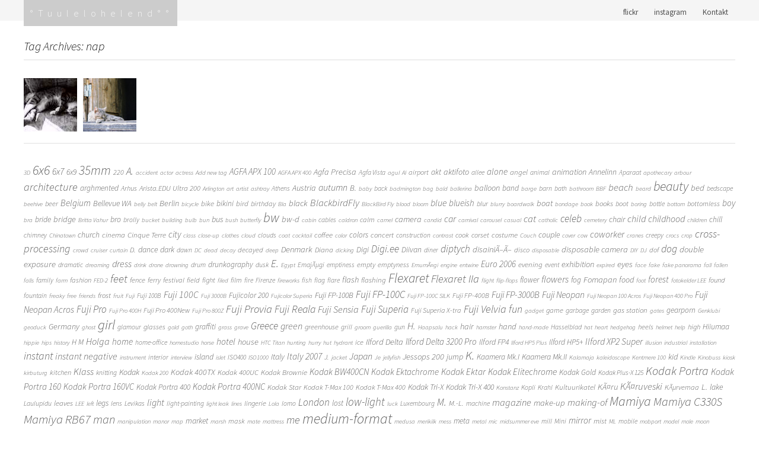

--- FILE ---
content_type: text/html; charset=UTF-8
request_url: https://sepp.offline.ee/tag/nap/
body_size: 26420
content:
<!DOCTYPE html>
<!--[if IE 7]>
<html class="ie ie7" lang="en-US" itemscope itemtype="https://schema.org/WebSite">
<![endif]-->
<!--[if IE 8]>
<html class="ie ie8" lang="en-US" itemscope itemtype="https://schema.org/WebSite">
<![endif]-->
<!--[if !(IE 7) | !(IE 8)  ]><!-->
<html lang="en-US" itemscope itemtype="https://schema.org/WebSite">
<!--<![endif]-->
<head>
	<meta charset="UTF-8">
	<meta name="viewport" content="user-scalable=no, width=device-width, initial-scale=1, maximum-scale=1">
	<meta http-equiv="X-Clacks-Overhead" content="GNU Terry Pratchett" />
	<title>nap | Tuulelohelend</title>
	<link rel="profile" href="http://gmpg.org/xfn/11">
	<link rel="pingback" href="https://sepp.offline.ee/wp/xmlrpc.php">
	<!--[if lt IE 9]>
	<script src="https://sepp.offline.ee/wp/wp-content/themes/twentythirteen/js/html5.js"></script>
	<![endif]-->
	<meta name='robots' content='max-image-preview:large' />
	<style>img:is([sizes="auto" i], [sizes^="auto," i]) { contain-intrinsic-size: 3000px 1500px }</style>
	<link rel='dns-prefetch' href='//stats.wp.com' />
<link rel='dns-prefetch' href='//v0.wordpress.com' />
<link rel='dns-prefetch' href='//jetpack.wordpress.com' />
<link rel='dns-prefetch' href='//s0.wp.com' />
<link rel='dns-prefetch' href='//public-api.wordpress.com' />
<link rel='dns-prefetch' href='//0.gravatar.com' />
<link rel='dns-prefetch' href='//1.gravatar.com' />
<link rel='dns-prefetch' href='//2.gravatar.com' />
<link rel="alternate" type="application/rss+xml" title="Tuulelohelend &raquo; Feed" href="https://sepp.offline.ee/feed/" />
<link rel="alternate" type="application/rss+xml" title="Tuulelohelend &raquo; Comments Feed" href="https://sepp.offline.ee/comments/feed/" />
<link rel="alternate" type="application/rss+xml" title="Tuulelohelend &raquo; nap Tag Feed" href="https://sepp.offline.ee/tag/nap/feed/" />
<script>
window._wpemojiSettings = {"baseUrl":"https:\/\/s.w.org\/images\/core\/emoji\/16.0.1\/72x72\/","ext":".png","svgUrl":"https:\/\/s.w.org\/images\/core\/emoji\/16.0.1\/svg\/","svgExt":".svg","source":{"concatemoji":"https:\/\/sepp.offline.ee\/wp\/wp-includes\/js\/wp-emoji-release.min.js?ver=6.8.3"}};
/*! This file is auto-generated */
!function(s,n){var o,i,e;function c(e){try{var t={supportTests:e,timestamp:(new Date).valueOf()};sessionStorage.setItem(o,JSON.stringify(t))}catch(e){}}function p(e,t,n){e.clearRect(0,0,e.canvas.width,e.canvas.height),e.fillText(t,0,0);var t=new Uint32Array(e.getImageData(0,0,e.canvas.width,e.canvas.height).data),a=(e.clearRect(0,0,e.canvas.width,e.canvas.height),e.fillText(n,0,0),new Uint32Array(e.getImageData(0,0,e.canvas.width,e.canvas.height).data));return t.every(function(e,t){return e===a[t]})}function u(e,t){e.clearRect(0,0,e.canvas.width,e.canvas.height),e.fillText(t,0,0);for(var n=e.getImageData(16,16,1,1),a=0;a<n.data.length;a++)if(0!==n.data[a])return!1;return!0}function f(e,t,n,a){switch(t){case"flag":return n(e,"\ud83c\udff3\ufe0f\u200d\u26a7\ufe0f","\ud83c\udff3\ufe0f\u200b\u26a7\ufe0f")?!1:!n(e,"\ud83c\udde8\ud83c\uddf6","\ud83c\udde8\u200b\ud83c\uddf6")&&!n(e,"\ud83c\udff4\udb40\udc67\udb40\udc62\udb40\udc65\udb40\udc6e\udb40\udc67\udb40\udc7f","\ud83c\udff4\u200b\udb40\udc67\u200b\udb40\udc62\u200b\udb40\udc65\u200b\udb40\udc6e\u200b\udb40\udc67\u200b\udb40\udc7f");case"emoji":return!a(e,"\ud83e\udedf")}return!1}function g(e,t,n,a){var r="undefined"!=typeof WorkerGlobalScope&&self instanceof WorkerGlobalScope?new OffscreenCanvas(300,150):s.createElement("canvas"),o=r.getContext("2d",{willReadFrequently:!0}),i=(o.textBaseline="top",o.font="600 32px Arial",{});return e.forEach(function(e){i[e]=t(o,e,n,a)}),i}function t(e){var t=s.createElement("script");t.src=e,t.defer=!0,s.head.appendChild(t)}"undefined"!=typeof Promise&&(o="wpEmojiSettingsSupports",i=["flag","emoji"],n.supports={everything:!0,everythingExceptFlag:!0},e=new Promise(function(e){s.addEventListener("DOMContentLoaded",e,{once:!0})}),new Promise(function(t){var n=function(){try{var e=JSON.parse(sessionStorage.getItem(o));if("object"==typeof e&&"number"==typeof e.timestamp&&(new Date).valueOf()<e.timestamp+604800&&"object"==typeof e.supportTests)return e.supportTests}catch(e){}return null}();if(!n){if("undefined"!=typeof Worker&&"undefined"!=typeof OffscreenCanvas&&"undefined"!=typeof URL&&URL.createObjectURL&&"undefined"!=typeof Blob)try{var e="postMessage("+g.toString()+"("+[JSON.stringify(i),f.toString(),p.toString(),u.toString()].join(",")+"));",a=new Blob([e],{type:"text/javascript"}),r=new Worker(URL.createObjectURL(a),{name:"wpTestEmojiSupports"});return void(r.onmessage=function(e){c(n=e.data),r.terminate(),t(n)})}catch(e){}c(n=g(i,f,p,u))}t(n)}).then(function(e){for(var t in e)n.supports[t]=e[t],n.supports.everything=n.supports.everything&&n.supports[t],"flag"!==t&&(n.supports.everythingExceptFlag=n.supports.everythingExceptFlag&&n.supports[t]);n.supports.everythingExceptFlag=n.supports.everythingExceptFlag&&!n.supports.flag,n.DOMReady=!1,n.readyCallback=function(){n.DOMReady=!0}}).then(function(){return e}).then(function(){var e;n.supports.everything||(n.readyCallback(),(e=n.source||{}).concatemoji?t(e.concatemoji):e.wpemoji&&e.twemoji&&(t(e.twemoji),t(e.wpemoji)))}))}((window,document),window._wpemojiSettings);
</script>
<style id='wp-emoji-styles-inline-css'>

	img.wp-smiley, img.emoji {
		display: inline !important;
		border: none !important;
		box-shadow: none !important;
		height: 1em !important;
		width: 1em !important;
		margin: 0 0.07em !important;
		vertical-align: -0.1em !important;
		background: none !important;
		padding: 0 !important;
	}
</style>
<link rel='stylesheet' id='wp-block-library-css' href='https://sepp.offline.ee/wp/wp-includes/css/dist/block-library/style.min.css?ver=6.8.3' media='all' />
<style id='wp-block-library-theme-inline-css'>
.wp-block-audio :where(figcaption){color:#555;font-size:13px;text-align:center}.is-dark-theme .wp-block-audio :where(figcaption){color:#ffffffa6}.wp-block-audio{margin:0 0 1em}.wp-block-code{border:1px solid #ccc;border-radius:4px;font-family:Menlo,Consolas,monaco,monospace;padding:.8em 1em}.wp-block-embed :where(figcaption){color:#555;font-size:13px;text-align:center}.is-dark-theme .wp-block-embed :where(figcaption){color:#ffffffa6}.wp-block-embed{margin:0 0 1em}.blocks-gallery-caption{color:#555;font-size:13px;text-align:center}.is-dark-theme .blocks-gallery-caption{color:#ffffffa6}:root :where(.wp-block-image figcaption){color:#555;font-size:13px;text-align:center}.is-dark-theme :root :where(.wp-block-image figcaption){color:#ffffffa6}.wp-block-image{margin:0 0 1em}.wp-block-pullquote{border-bottom:4px solid;border-top:4px solid;color:currentColor;margin-bottom:1.75em}.wp-block-pullquote cite,.wp-block-pullquote footer,.wp-block-pullquote__citation{color:currentColor;font-size:.8125em;font-style:normal;text-transform:uppercase}.wp-block-quote{border-left:.25em solid;margin:0 0 1.75em;padding-left:1em}.wp-block-quote cite,.wp-block-quote footer{color:currentColor;font-size:.8125em;font-style:normal;position:relative}.wp-block-quote:where(.has-text-align-right){border-left:none;border-right:.25em solid;padding-left:0;padding-right:1em}.wp-block-quote:where(.has-text-align-center){border:none;padding-left:0}.wp-block-quote.is-large,.wp-block-quote.is-style-large,.wp-block-quote:where(.is-style-plain){border:none}.wp-block-search .wp-block-search__label{font-weight:700}.wp-block-search__button{border:1px solid #ccc;padding:.375em .625em}:where(.wp-block-group.has-background){padding:1.25em 2.375em}.wp-block-separator.has-css-opacity{opacity:.4}.wp-block-separator{border:none;border-bottom:2px solid;margin-left:auto;margin-right:auto}.wp-block-separator.has-alpha-channel-opacity{opacity:1}.wp-block-separator:not(.is-style-wide):not(.is-style-dots){width:100px}.wp-block-separator.has-background:not(.is-style-dots){border-bottom:none;height:1px}.wp-block-separator.has-background:not(.is-style-wide):not(.is-style-dots){height:2px}.wp-block-table{margin:0 0 1em}.wp-block-table td,.wp-block-table th{word-break:normal}.wp-block-table :where(figcaption){color:#555;font-size:13px;text-align:center}.is-dark-theme .wp-block-table :where(figcaption){color:#ffffffa6}.wp-block-video :where(figcaption){color:#555;font-size:13px;text-align:center}.is-dark-theme .wp-block-video :where(figcaption){color:#ffffffa6}.wp-block-video{margin:0 0 1em}:root :where(.wp-block-template-part.has-background){margin-bottom:0;margin-top:0;padding:1.25em 2.375em}
</style>
<style id='classic-theme-styles-inline-css'>
/*! This file is auto-generated */
.wp-block-button__link{color:#fff;background-color:#32373c;border-radius:9999px;box-shadow:none;text-decoration:none;padding:calc(.667em + 2px) calc(1.333em + 2px);font-size:1.125em}.wp-block-file__button{background:#32373c;color:#fff;text-decoration:none}
</style>
<link rel='stylesheet' id='mediaelement-css' href='https://sepp.offline.ee/wp/wp-includes/js/mediaelement/mediaelementplayer-legacy.min.css?ver=4.2.17' media='all' />
<link rel='stylesheet' id='wp-mediaelement-css' href='https://sepp.offline.ee/wp/wp-includes/js/mediaelement/wp-mediaelement.min.css?ver=6.8.3' media='all' />
<style id='jetpack-sharing-buttons-style-inline-css'>
.jetpack-sharing-buttons__services-list{display:flex;flex-direction:row;flex-wrap:wrap;gap:0;list-style-type:none;margin:5px;padding:0}.jetpack-sharing-buttons__services-list.has-small-icon-size{font-size:12px}.jetpack-sharing-buttons__services-list.has-normal-icon-size{font-size:16px}.jetpack-sharing-buttons__services-list.has-large-icon-size{font-size:24px}.jetpack-sharing-buttons__services-list.has-huge-icon-size{font-size:36px}@media print{.jetpack-sharing-buttons__services-list{display:none!important}}.editor-styles-wrapper .wp-block-jetpack-sharing-buttons{gap:0;padding-inline-start:0}ul.jetpack-sharing-buttons__services-list.has-background{padding:1.25em 2.375em}
</style>
<style id='global-styles-inline-css'>
:root{--wp--preset--aspect-ratio--square: 1;--wp--preset--aspect-ratio--4-3: 4/3;--wp--preset--aspect-ratio--3-4: 3/4;--wp--preset--aspect-ratio--3-2: 3/2;--wp--preset--aspect-ratio--2-3: 2/3;--wp--preset--aspect-ratio--16-9: 16/9;--wp--preset--aspect-ratio--9-16: 9/16;--wp--preset--color--black: #000000;--wp--preset--color--cyan-bluish-gray: #abb8c3;--wp--preset--color--white: #fff;--wp--preset--color--pale-pink: #f78da7;--wp--preset--color--vivid-red: #cf2e2e;--wp--preset--color--luminous-vivid-orange: #ff6900;--wp--preset--color--luminous-vivid-amber: #fcb900;--wp--preset--color--light-green-cyan: #7bdcb5;--wp--preset--color--vivid-green-cyan: #00d084;--wp--preset--color--pale-cyan-blue: #8ed1fc;--wp--preset--color--vivid-cyan-blue: #0693e3;--wp--preset--color--vivid-purple: #9b51e0;--wp--preset--color--dark-gray: #141412;--wp--preset--color--red: #bc360a;--wp--preset--color--medium-orange: #db572f;--wp--preset--color--light-orange: #ea9629;--wp--preset--color--yellow: #fbca3c;--wp--preset--color--dark-brown: #220e10;--wp--preset--color--medium-brown: #722d19;--wp--preset--color--light-brown: #eadaa6;--wp--preset--color--beige: #e8e5ce;--wp--preset--color--off-white: #f7f5e7;--wp--preset--gradient--vivid-cyan-blue-to-vivid-purple: linear-gradient(135deg,rgba(6,147,227,1) 0%,rgb(155,81,224) 100%);--wp--preset--gradient--light-green-cyan-to-vivid-green-cyan: linear-gradient(135deg,rgb(122,220,180) 0%,rgb(0,208,130) 100%);--wp--preset--gradient--luminous-vivid-amber-to-luminous-vivid-orange: linear-gradient(135deg,rgba(252,185,0,1) 0%,rgba(255,105,0,1) 100%);--wp--preset--gradient--luminous-vivid-orange-to-vivid-red: linear-gradient(135deg,rgba(255,105,0,1) 0%,rgb(207,46,46) 100%);--wp--preset--gradient--very-light-gray-to-cyan-bluish-gray: linear-gradient(135deg,rgb(238,238,238) 0%,rgb(169,184,195) 100%);--wp--preset--gradient--cool-to-warm-spectrum: linear-gradient(135deg,rgb(74,234,220) 0%,rgb(151,120,209) 20%,rgb(207,42,186) 40%,rgb(238,44,130) 60%,rgb(251,105,98) 80%,rgb(254,248,76) 100%);--wp--preset--gradient--blush-light-purple: linear-gradient(135deg,rgb(255,206,236) 0%,rgb(152,150,240) 100%);--wp--preset--gradient--blush-bordeaux: linear-gradient(135deg,rgb(254,205,165) 0%,rgb(254,45,45) 50%,rgb(107,0,62) 100%);--wp--preset--gradient--luminous-dusk: linear-gradient(135deg,rgb(255,203,112) 0%,rgb(199,81,192) 50%,rgb(65,88,208) 100%);--wp--preset--gradient--pale-ocean: linear-gradient(135deg,rgb(255,245,203) 0%,rgb(182,227,212) 50%,rgb(51,167,181) 100%);--wp--preset--gradient--electric-grass: linear-gradient(135deg,rgb(202,248,128) 0%,rgb(113,206,126) 100%);--wp--preset--gradient--midnight: linear-gradient(135deg,rgb(2,3,129) 0%,rgb(40,116,252) 100%);--wp--preset--gradient--autumn-brown: linear-gradient(135deg, rgba(226,45,15,1) 0%, rgba(158,25,13,1) 100%);--wp--preset--gradient--sunset-yellow: linear-gradient(135deg, rgba(233,139,41,1) 0%, rgba(238,179,95,1) 100%);--wp--preset--gradient--light-sky: linear-gradient(135deg,rgba(228,228,228,1.0) 0%,rgba(208,225,252,1.0) 100%);--wp--preset--gradient--dark-sky: linear-gradient(135deg,rgba(0,0,0,1.0) 0%,rgba(56,61,69,1.0) 100%);--wp--preset--font-size--small: 13px;--wp--preset--font-size--medium: 20px;--wp--preset--font-size--large: 36px;--wp--preset--font-size--x-large: 42px;--wp--preset--spacing--20: 0.44rem;--wp--preset--spacing--30: 0.67rem;--wp--preset--spacing--40: 1rem;--wp--preset--spacing--50: 1.5rem;--wp--preset--spacing--60: 2.25rem;--wp--preset--spacing--70: 3.38rem;--wp--preset--spacing--80: 5.06rem;--wp--preset--shadow--natural: 6px 6px 9px rgba(0, 0, 0, 0.2);--wp--preset--shadow--deep: 12px 12px 50px rgba(0, 0, 0, 0.4);--wp--preset--shadow--sharp: 6px 6px 0px rgba(0, 0, 0, 0.2);--wp--preset--shadow--outlined: 6px 6px 0px -3px rgba(255, 255, 255, 1), 6px 6px rgba(0, 0, 0, 1);--wp--preset--shadow--crisp: 6px 6px 0px rgba(0, 0, 0, 1);}:where(.is-layout-flex){gap: 0.5em;}:where(.is-layout-grid){gap: 0.5em;}body .is-layout-flex{display: flex;}.is-layout-flex{flex-wrap: wrap;align-items: center;}.is-layout-flex > :is(*, div){margin: 0;}body .is-layout-grid{display: grid;}.is-layout-grid > :is(*, div){margin: 0;}:where(.wp-block-columns.is-layout-flex){gap: 2em;}:where(.wp-block-columns.is-layout-grid){gap: 2em;}:where(.wp-block-post-template.is-layout-flex){gap: 1.25em;}:where(.wp-block-post-template.is-layout-grid){gap: 1.25em;}.has-black-color{color: var(--wp--preset--color--black) !important;}.has-cyan-bluish-gray-color{color: var(--wp--preset--color--cyan-bluish-gray) !important;}.has-white-color{color: var(--wp--preset--color--white) !important;}.has-pale-pink-color{color: var(--wp--preset--color--pale-pink) !important;}.has-vivid-red-color{color: var(--wp--preset--color--vivid-red) !important;}.has-luminous-vivid-orange-color{color: var(--wp--preset--color--luminous-vivid-orange) !important;}.has-luminous-vivid-amber-color{color: var(--wp--preset--color--luminous-vivid-amber) !important;}.has-light-green-cyan-color{color: var(--wp--preset--color--light-green-cyan) !important;}.has-vivid-green-cyan-color{color: var(--wp--preset--color--vivid-green-cyan) !important;}.has-pale-cyan-blue-color{color: var(--wp--preset--color--pale-cyan-blue) !important;}.has-vivid-cyan-blue-color{color: var(--wp--preset--color--vivid-cyan-blue) !important;}.has-vivid-purple-color{color: var(--wp--preset--color--vivid-purple) !important;}.has-black-background-color{background-color: var(--wp--preset--color--black) !important;}.has-cyan-bluish-gray-background-color{background-color: var(--wp--preset--color--cyan-bluish-gray) !important;}.has-white-background-color{background-color: var(--wp--preset--color--white) !important;}.has-pale-pink-background-color{background-color: var(--wp--preset--color--pale-pink) !important;}.has-vivid-red-background-color{background-color: var(--wp--preset--color--vivid-red) !important;}.has-luminous-vivid-orange-background-color{background-color: var(--wp--preset--color--luminous-vivid-orange) !important;}.has-luminous-vivid-amber-background-color{background-color: var(--wp--preset--color--luminous-vivid-amber) !important;}.has-light-green-cyan-background-color{background-color: var(--wp--preset--color--light-green-cyan) !important;}.has-vivid-green-cyan-background-color{background-color: var(--wp--preset--color--vivid-green-cyan) !important;}.has-pale-cyan-blue-background-color{background-color: var(--wp--preset--color--pale-cyan-blue) !important;}.has-vivid-cyan-blue-background-color{background-color: var(--wp--preset--color--vivid-cyan-blue) !important;}.has-vivid-purple-background-color{background-color: var(--wp--preset--color--vivid-purple) !important;}.has-black-border-color{border-color: var(--wp--preset--color--black) !important;}.has-cyan-bluish-gray-border-color{border-color: var(--wp--preset--color--cyan-bluish-gray) !important;}.has-white-border-color{border-color: var(--wp--preset--color--white) !important;}.has-pale-pink-border-color{border-color: var(--wp--preset--color--pale-pink) !important;}.has-vivid-red-border-color{border-color: var(--wp--preset--color--vivid-red) !important;}.has-luminous-vivid-orange-border-color{border-color: var(--wp--preset--color--luminous-vivid-orange) !important;}.has-luminous-vivid-amber-border-color{border-color: var(--wp--preset--color--luminous-vivid-amber) !important;}.has-light-green-cyan-border-color{border-color: var(--wp--preset--color--light-green-cyan) !important;}.has-vivid-green-cyan-border-color{border-color: var(--wp--preset--color--vivid-green-cyan) !important;}.has-pale-cyan-blue-border-color{border-color: var(--wp--preset--color--pale-cyan-blue) !important;}.has-vivid-cyan-blue-border-color{border-color: var(--wp--preset--color--vivid-cyan-blue) !important;}.has-vivid-purple-border-color{border-color: var(--wp--preset--color--vivid-purple) !important;}.has-vivid-cyan-blue-to-vivid-purple-gradient-background{background: var(--wp--preset--gradient--vivid-cyan-blue-to-vivid-purple) !important;}.has-light-green-cyan-to-vivid-green-cyan-gradient-background{background: var(--wp--preset--gradient--light-green-cyan-to-vivid-green-cyan) !important;}.has-luminous-vivid-amber-to-luminous-vivid-orange-gradient-background{background: var(--wp--preset--gradient--luminous-vivid-amber-to-luminous-vivid-orange) !important;}.has-luminous-vivid-orange-to-vivid-red-gradient-background{background: var(--wp--preset--gradient--luminous-vivid-orange-to-vivid-red) !important;}.has-very-light-gray-to-cyan-bluish-gray-gradient-background{background: var(--wp--preset--gradient--very-light-gray-to-cyan-bluish-gray) !important;}.has-cool-to-warm-spectrum-gradient-background{background: var(--wp--preset--gradient--cool-to-warm-spectrum) !important;}.has-blush-light-purple-gradient-background{background: var(--wp--preset--gradient--blush-light-purple) !important;}.has-blush-bordeaux-gradient-background{background: var(--wp--preset--gradient--blush-bordeaux) !important;}.has-luminous-dusk-gradient-background{background: var(--wp--preset--gradient--luminous-dusk) !important;}.has-pale-ocean-gradient-background{background: var(--wp--preset--gradient--pale-ocean) !important;}.has-electric-grass-gradient-background{background: var(--wp--preset--gradient--electric-grass) !important;}.has-midnight-gradient-background{background: var(--wp--preset--gradient--midnight) !important;}.has-small-font-size{font-size: var(--wp--preset--font-size--small) !important;}.has-medium-font-size{font-size: var(--wp--preset--font-size--medium) !important;}.has-large-font-size{font-size: var(--wp--preset--font-size--large) !important;}.has-x-large-font-size{font-size: var(--wp--preset--font-size--x-large) !important;}
:where(.wp-block-post-template.is-layout-flex){gap: 1.25em;}:where(.wp-block-post-template.is-layout-grid){gap: 1.25em;}
:where(.wp-block-columns.is-layout-flex){gap: 2em;}:where(.wp-block-columns.is-layout-grid){gap: 2em;}
:root :where(.wp-block-pullquote){font-size: 1.5em;line-height: 1.6;}
</style>
<link rel='stylesheet' id='twentythirteen-fonts-css' href='https://sepp.offline.ee/wp/wp-content/themes/twentythirteen/fonts/source-sans-pro-plus-bitter.css?ver=20230328' media='all' />
<link rel='stylesheet' id='genericons-css' href='https://sepp.offline.ee/wp/wp-content/plugins/jetpack/_inc/genericons/genericons/genericons.css?ver=3.1' media='all' />
<link rel='stylesheet' id='twentythirteen-style-css' href='https://sepp.offline.ee/wp/wp-content/themes/twentythirteen-child/style.css?ver=20250415' media='all' />
<link rel='stylesheet' id='twentythirteen-block-style-css' href='https://sepp.offline.ee/wp/wp-content/themes/twentythirteen/css/blocks.css?ver=20240520' media='all' />
<script src="https://sepp.offline.ee/wp/wp-includes/js/jquery/jquery.min.js?ver=3.7.1" id="jquery-core-js"></script>
<script src="https://sepp.offline.ee/wp/wp-includes/js/jquery/jquery-migrate.min.js?ver=3.4.1" id="jquery-migrate-js"></script>
<script src="https://sepp.offline.ee/wp/wp-content/themes/twentythirteen-child/js/hammer.js?ver=6.8.3" id="hammer-js"></script>
<script src="https://sepp.offline.ee/wp/wp-content/themes/twentythirteen-child/js/jquery.hammer.js?ver=6.8.3" id="jquery_hammer-js"></script>
<script src="https://sepp.offline.ee/wp/wp-content/themes/twentythirteen/js/functions.js?ver=20230526" id="twentythirteen-script-js" defer data-wp-strategy="defer"></script>

<!-- OG: 3.3.8 -->
<meta property="og:type" content="website"><meta property="og:locale" content="en_US"><meta property="og:site_name" content="Tuulelohelend"><meta property="og:url" content="https://sepp.offline.ee/tag/nap/"><meta property="og:title" content="nap &#8211; Tuulelohelend">

<meta property="twitter:partner" content="ogwp"><meta property="twitter:title" content="nap &#8211; Tuulelohelend"><meta property="twitter:url" content="https://sepp.offline.ee/tag/nap/">
<meta itemprop="name" content="nap &#8211; Tuulelohelend">
<!-- /OG -->

<link rel="https://api.w.org/" href="https://sepp.offline.ee/wp-json/" /><link rel="alternate" title="JSON" type="application/json" href="https://sepp.offline.ee/wp-json/wp/v2/tags/424" /><link rel="EditURI" type="application/rsd+xml" title="RSD" href="https://sepp.offline.ee/wp/xmlrpc.php?rsd" />
<meta name="generator" content="WordPress 6.8.3" />
	<style>img#wpstats{display:none}</style>
		<style>.recentcomments a{display:inline !important;padding:0 !important;margin:0 !important;}</style>		<style id="wp-custom-css">
			.content-area {
	overflow-x: visible; /* prevents side-scrolling caused by use of vw BUT if fucks up my post size */
}
.entry-content {
    hyphens: none;
}		</style>
		</head>

<body class="archive tag tag-nap tag-424 wp-embed-responsive wp-theme-twentythirteen wp-child-theme-twentythirteen-child single-author">
	<div id="page" class="hfeed site">
		<header id="masthead" class="site-header" role="banner">
			<div id="navbar" class="navbar">
				<nav id="site-navigation" class="navigation main-navigation" role="navigation">
				<a class="site-link" href="https://sepp.offline.ee/" title="Tuulelohelend" rel="home">
					<span class="site-title">Tuulelohelend</span>
					<h2 class="site-description">Â» blog: aja vigaseks löömise koht Â»</h2>
				</a>
					<h3 class="menu-toggle"><div class="genericon genericon-menu"></div></h3>
					<a class="screen-reader-text skip-link" href="#content" title="Skip to content">Skip to content</a>
					<div class="menu-menu-1-container"><ul id="menu-menu-1" class="nav-menu floatr"><li id="menu-item-2661" class="menu-item menu-item-type-custom menu-item-object-custom menu-item-2661"><a href="http://www.flickr.com/photos/tuulelohe/">flickr</a></li>
<li id="menu-item-2663" class="menu-item menu-item-type-custom menu-item-object-custom menu-item-2663"><a href="https://www.instagram.com/eesnimi.perenimi/">instagram</a></li>
<li id="menu-item-2665" class="menu-item menu-item-type-post_type menu-item-object-page menu-item-2665"><a href="https://sepp.offline.ee/about/">Kontakt</a></li>
</ul></div>					
				</nav><!-- #site-navigation -->
			</div><!-- #navbar -->
		</header><!-- #masthead -->

		<div id="main" class="site-main">
	<div id="primary" class="content-area">
		<div id="content" class="site-content" role="main">

					<header class="archive-header">
				<h1 class="archive-title">Tag Archives: nap</h1>

							</header><!-- .archive-header -->

						<div class="archive-meta">

									<a href="https://sepp.offline.ee/tavaline/2011/09/sm-kalinini-nim-kassipildiblogi/">
					<img src="http://sepp.offline.ee/images/2011/000021_800-90x90.jpg" class="">					</a>

								<a href="https://sepp.offline.ee/tavaline/2008/09/reeder/">
					<img src="http://sepp.offline.ee/images/2008/42-02_kass_600-90x90.jpg" class="">					</a>

						
			</div>

			
		
		</div><!-- #content -->
	
	        <div class="archive-meta"><a href="https://sepp.offline.ee/tag/3d/" class="tag-cloud-link tag-link-745 tag-link-position-1" style="font-size: 8pt;" aria-label="3D (1 item)">3D</a>
<a href="https://sepp.offline.ee/tag/6x6/" class="tag-cloud-link tag-link-45 tag-link-position-2" style="font-size: 16.870292887pt;" aria-label="6x6 (263 items)">6x6</a>
<a href="https://sepp.offline.ee/tag/6x7/" class="tag-cloud-link tag-link-588 tag-link-position-3" style="font-size: 11.6820083682pt;" aria-label="6x7 (14 items)">6x7</a>
<a href="https://sepp.offline.ee/tag/6x9/" class="tag-cloud-link tag-link-824 tag-link-position-4" style="font-size: 10.0083682008pt;" aria-label="6x9 (5 items)">6x9</a>
<a href="https://sepp.offline.ee/tag/35mm/" class="tag-cloud-link tag-link-25 tag-link-position-5" style="font-size: 16.0334728033pt;" aria-label="35mm (166 items)">35mm</a>
<a href="https://sepp.offline.ee/tag/220/" class="tag-cloud-link tag-link-662 tag-link-position-6" style="font-size: 9.25523012552pt;" aria-label="220 (3 items)">220</a>
<a href="https://sepp.offline.ee/tag/a/" class="tag-cloud-link tag-link-128 tag-link-position-7" style="font-size: 12.9790794979pt;" aria-label="A. (30 items)">A.</a>
<a href="https://sepp.offline.ee/tag/accident/" class="tag-cloud-link tag-link-123 tag-link-position-8" style="font-size: 8pt;" aria-label="accident (1 item)">accident</a>
<a href="https://sepp.offline.ee/tag/actor/" class="tag-cloud-link tag-link-321 tag-link-position-9" style="font-size: 8pt;" aria-label="actor (1 item)">actor</a>
<a href="https://sepp.offline.ee/tag/actress/" class="tag-cloud-link tag-link-750 tag-link-position-10" style="font-size: 8pt;" aria-label="actress (1 item)">actress</a>
<a href="https://sepp.offline.ee/tag/add-new-tag/" class="tag-cloud-link tag-link-515 tag-link-position-11" style="font-size: 8pt;" aria-label="Add new tag (1 item)">Add new tag</a>
<a href="https://sepp.offline.ee/tag/agfa-apx-100/" class="tag-cloud-link tag-link-703 tag-link-position-12" style="font-size: 11.2635983264pt;" aria-label="AGFA APX 100 (11 items)">AGFA APX 100</a>
<a href="https://sepp.offline.ee/tag/agfa-apx-400/" class="tag-cloud-link tag-link-826 tag-link-position-13" style="font-size: 8pt;" aria-label="AGFA APX 400 (1 item)">AGFA APX 400</a>
<a href="https://sepp.offline.ee/tag/agfa-precisa/" class="tag-cloud-link tag-link-719 tag-link-position-14" style="font-size: 10.719665272pt;" aria-label="Agfa Precisa (8 items)">Agfa Precisa</a>
<a href="https://sepp.offline.ee/tag/agfa-vista/" class="tag-cloud-link tag-link-253 tag-link-position-15" style="font-size: 8.75313807531pt;" aria-label="Agfa Vista (2 items)">Agfa Vista</a>
<a href="https://sepp.offline.ee/tag/agul/" class="tag-cloud-link tag-link-813 tag-link-position-16" style="font-size: 8pt;" aria-label="agul (1 item)">agul</a>
<a href="https://sepp.offline.ee/tag/ai/" class="tag-cloud-link tag-link-905 tag-link-position-17" style="font-size: 8pt;" aria-label="AI (1 item)">AI</a>
<a href="https://sepp.offline.ee/tag/airport/" class="tag-cloud-link tag-link-126 tag-link-position-18" style="font-size: 9.25523012552pt;" aria-label="airport (3 items)">airport</a>
<a href="https://sepp.offline.ee/tag/akt/" class="tag-cloud-link tag-link-558 tag-link-position-19" style="font-size: 10.0083682008pt;" aria-label="akt (5 items)">akt</a>
<a href="https://sepp.offline.ee/tag/aktifoto/" class="tag-cloud-link tag-link-277 tag-link-position-20" style="font-size: 10.719665272pt;" aria-label="aktifoto (8 items)">aktifoto</a>
<a href="https://sepp.offline.ee/tag/allee/" class="tag-cloud-link tag-link-820 tag-link-position-21" style="font-size: 8.75313807531pt;" aria-label="allee (2 items)">allee</a>
<a href="https://sepp.offline.ee/tag/alone/" class="tag-cloud-link tag-link-33 tag-link-position-22" style="font-size: 11.3891213389pt;" aria-label="alone (12 items)">alone</a>
<a href="https://sepp.offline.ee/tag/angel/" class="tag-cloud-link tag-link-225 tag-link-position-23" style="font-size: 9.67364016736pt;" aria-label="angel (4 items)">angel</a>
<a href="https://sepp.offline.ee/tag/animal/" class="tag-cloud-link tag-link-613 tag-link-position-24" style="font-size: 8.75313807531pt;" aria-label="animal (2 items)">animal</a>
<a href="https://sepp.offline.ee/tag/animation/" class="tag-cloud-link tag-link-896 tag-link-position-25" style="font-size: 10.719665272pt;" aria-label="animation (8 items)">animation</a>
<a href="https://sepp.offline.ee/tag/annelinn/" class="tag-cloud-link tag-link-718 tag-link-position-26" style="font-size: 10.3012552301pt;" aria-label="Annelinn (6 items)">Annelinn</a>
<a href="https://sepp.offline.ee/tag/aparaat/" class="tag-cloud-link tag-link-829 tag-link-position-27" style="font-size: 8.75313807531pt;" aria-label="Aparaat (2 items)">Aparaat</a>
<a href="https://sepp.offline.ee/tag/apothecary/" class="tag-cloud-link tag-link-367 tag-link-position-28" style="font-size: 8pt;" aria-label="apothecary (1 item)">apothecary</a>
<a href="https://sepp.offline.ee/tag/arbour/" class="tag-cloud-link tag-link-458 tag-link-position-29" style="font-size: 8pt;" aria-label="arbour (1 item)">arbour</a>
<a href="https://sepp.offline.ee/tag/architecture/" class="tag-cloud-link tag-link-43 tag-link-position-30" style="font-size: 13.8158995816pt;" aria-label="architecture (48 items)">architecture</a>
<a href="https://sepp.offline.ee/tag/arghmented/" class="tag-cloud-link tag-link-895 tag-link-position-31" style="font-size: 10.0083682008pt;" aria-label="arghmented (5 items)">arghmented</a>
<a href="https://sepp.offline.ee/tag/arhus/" class="tag-cloud-link tag-link-355 tag-link-position-32" style="font-size: 9.25523012552pt;" aria-label="Arhus (3 items)">Arhus</a>
<a href="https://sepp.offline.ee/tag/arista-edu-ultra-200/" class="tag-cloud-link tag-link-869 tag-link-position-33" style="font-size: 9.67364016736pt;" aria-label="Arista.EDU Ultra 200 (4 items)">Arista.EDU Ultra 200</a>
<a href="https://sepp.offline.ee/tag/arlington/" class="tag-cloud-link tag-link-446 tag-link-position-34" style="font-size: 8pt;" aria-label="Arlington (1 item)">Arlington</a>
<a href="https://sepp.offline.ee/tag/art/" class="tag-cloud-link tag-link-583 tag-link-position-35" style="font-size: 8pt;" aria-label="art (1 item)">art</a>
<a href="https://sepp.offline.ee/tag/artist/" class="tag-cloud-link tag-link-52 tag-link-position-36" style="font-size: 8pt;" aria-label="artist (1 item)">artist</a>
<a href="https://sepp.offline.ee/tag/ashtray/" class="tag-cloud-link tag-link-428 tag-link-position-37" style="font-size: 8pt;" aria-label="ashtray (1 item)">ashtray</a>
<a href="https://sepp.offline.ee/tag/athens/" class="tag-cloud-link tag-link-498 tag-link-position-38" style="font-size: 8.75313807531pt;" aria-label="Athens (2 items)">Athens</a>
<a href="https://sepp.offline.ee/tag/austria/" class="tag-cloud-link tag-link-154 tag-link-position-39" style="font-size: 10.719665272pt;" aria-label="Austria (8 items)">Austria</a>
<a href="https://sepp.offline.ee/tag/autumn/" class="tag-cloud-link tag-link-53 tag-link-position-40" style="font-size: 11.8912133891pt;" aria-label="autumn (16 items)">autumn</a>
<a href="https://sepp.offline.ee/tag/b/" class="tag-cloud-link tag-link-192 tag-link-position-41" style="font-size: 10.510460251pt;" aria-label="B. (7 items)">B.</a>
<a href="https://sepp.offline.ee/tag/baby/" class="tag-cloud-link tag-link-789 tag-link-position-42" style="font-size: 8pt;" aria-label="baby (1 item)">baby</a>
<a href="https://sepp.offline.ee/tag/back/" class="tag-cloud-link tag-link-343 tag-link-position-43" style="font-size: 8.75313807531pt;" aria-label="back (2 items)">back</a>
<a href="https://sepp.offline.ee/tag/badmington/" class="tag-cloud-link tag-link-770 tag-link-position-44" style="font-size: 8pt;" aria-label="badmington (1 item)">badmington</a>
<a href="https://sepp.offline.ee/tag/bag/" class="tag-cloud-link tag-link-873 tag-link-position-45" style="font-size: 8pt;" aria-label="bag (1 item)">bag</a>
<a href="https://sepp.offline.ee/tag/bald/" class="tag-cloud-link tag-link-544 tag-link-position-46" style="font-size: 8pt;" aria-label="bald (1 item)">bald</a>
<a href="https://sepp.offline.ee/tag/ballerina/" class="tag-cloud-link tag-link-797 tag-link-position-47" style="font-size: 8pt;" aria-label="ballerina (1 item)">ballerina</a>
<a href="https://sepp.offline.ee/tag/balloon/" class="tag-cloud-link tag-link-233 tag-link-position-48" style="font-size: 10.719665272pt;" aria-label="balloon (8 items)">balloon</a>
<a href="https://sepp.offline.ee/tag/band/" class="tag-cloud-link tag-link-475 tag-link-position-49" style="font-size: 10.0083682008pt;" aria-label="band (5 items)">band</a>
<a href="https://sepp.offline.ee/tag/barge/" class="tag-cloud-link tag-link-739 tag-link-position-50" style="font-size: 8pt;" aria-label="barge (1 item)">barge</a>
<a href="https://sepp.offline.ee/tag/barn/" class="tag-cloud-link tag-link-201 tag-link-position-51" style="font-size: 8.75313807531pt;" aria-label="barn (2 items)">barn</a>
<a href="https://sepp.offline.ee/tag/bath/" class="tag-cloud-link tag-link-886 tag-link-position-52" style="font-size: 8.75313807531pt;" aria-label="bath (2 items)">bath</a>
<a href="https://sepp.offline.ee/tag/bathroom/" class="tag-cloud-link tag-link-313 tag-link-position-53" style="font-size: 8pt;" aria-label="bathroom (1 item)">bathroom</a>
<a href="https://sepp.offline.ee/tag/bbf/" class="tag-cloud-link tag-link-834 tag-link-position-54" style="font-size: 8pt;" aria-label="BBF (1 item)">BBF</a>
<a href="https://sepp.offline.ee/tag/beach/" class="tag-cloud-link tag-link-145 tag-link-position-55" style="font-size: 12.6025104603pt;" aria-label="beach (24 items)">beach</a>
<a href="https://sepp.offline.ee/tag/beard/" class="tag-cloud-link tag-link-672 tag-link-position-56" style="font-size: 8pt;" aria-label="beard (1 item)">beard</a>
<a href="https://sepp.offline.ee/tag/beauty/" class="tag-cloud-link tag-link-59 tag-link-position-57" style="font-size: 16.3263598326pt;" aria-label="beauty (194 items)">beauty</a>
<a href="https://sepp.offline.ee/tag/bed/" class="tag-cloud-link tag-link-270 tag-link-position-58" style="font-size: 10.9288702929pt;" aria-label="bed (9 items)">bed</a>
<a href="https://sepp.offline.ee/tag/bedscape/" class="tag-cloud-link tag-link-609 tag-link-position-59" style="font-size: 8.75313807531pt;" aria-label="bedscape (2 items)">bedscape</a>
<a href="https://sepp.offline.ee/tag/beehive/" class="tag-cloud-link tag-link-676 tag-link-position-60" style="font-size: 8pt;" aria-label="beehive (1 item)">beehive</a>
<a href="https://sepp.offline.ee/tag/beer/" class="tag-cloud-link tag-link-689 tag-link-position-61" style="font-size: 9.25523012552pt;" aria-label="beer (3 items)">beer</a>
<a href="https://sepp.offline.ee/tag/belgium/" class="tag-cloud-link tag-link-566 tag-link-position-62" style="font-size: 11.3891213389pt;" aria-label="Belgium (12 items)">Belgium</a>
<a href="https://sepp.offline.ee/tag/bellevue-wa/" class="tag-cloud-link tag-link-861 tag-link-position-63" style="font-size: 10.3012552301pt;" aria-label="Bellevue WA (6 items)">Bellevue WA</a>
<a href="https://sepp.offline.ee/tag/belly/" class="tag-cloud-link tag-link-697 tag-link-position-64" style="font-size: 8pt;" aria-label="belly (1 item)">belly</a>
<a href="https://sepp.offline.ee/tag/belt/" class="tag-cloud-link tag-link-214 tag-link-position-65" style="font-size: 8pt;" aria-label="belt (1 item)">belt</a>
<a href="https://sepp.offline.ee/tag/berlin/" class="tag-cloud-link tag-link-102 tag-link-position-66" style="font-size: 10.719665272pt;" aria-label="Berlin (8 items)">Berlin</a>
<a href="https://sepp.offline.ee/tag/bicycle/" class="tag-cloud-link tag-link-823 tag-link-position-67" style="font-size: 8pt;" aria-label="bicycle (1 item)">bicycle</a>
<a href="https://sepp.offline.ee/tag/bike/" class="tag-cloud-link tag-link-543 tag-link-position-68" style="font-size: 9.67364016736pt;" aria-label="bike (4 items)">bike</a>
<a href="https://sepp.offline.ee/tag/bikini/" class="tag-cloud-link tag-link-109 tag-link-position-69" style="font-size: 10.0083682008pt;" aria-label="bikini (5 items)">bikini</a>
<a href="https://sepp.offline.ee/tag/bird/" class="tag-cloud-link tag-link-231 tag-link-position-70" style="font-size: 9.67364016736pt;" aria-label="bird (4 items)">bird</a>
<a href="https://sepp.offline.ee/tag/birthday/" class="tag-cloud-link tag-link-396 tag-link-position-71" style="font-size: 9.25523012552pt;" aria-label="birthday (3 items)">birthday</a>
<a href="https://sepp.offline.ee/tag/bla/" class="tag-cloud-link tag-link-629 tag-link-position-72" style="font-size: 8pt;" aria-label="Bla (1 item)">Bla</a>
<a href="https://sepp.offline.ee/tag/black/" class="tag-cloud-link tag-link-174 tag-link-position-73" style="font-size: 10.9288702929pt;" aria-label="black (9 items)">black</a>
<a href="https://sepp.offline.ee/tag/blackbirdfly/" class="tag-cloud-link tag-link-586 tag-link-position-74" style="font-size: 12.5188284519pt;" aria-label="BlackbirdFly (23 items)">BlackbirdFly</a>
<a href="https://sepp.offline.ee/tag/blackbird-fly/" class="tag-cloud-link tag-link-835 tag-link-position-75" style="font-size: 8pt;" aria-label="BlackBird Fly (1 item)">BlackBird Fly</a>
<a href="https://sepp.offline.ee/tag/blood/" class="tag-cloud-link tag-link-874 tag-link-position-76" style="font-size: 8pt;" aria-label="blood (1 item)">blood</a>
<a href="https://sepp.offline.ee/tag/bloom/" class="tag-cloud-link tag-link-398 tag-link-position-77" style="font-size: 8pt;" aria-label="bloom (1 item)">bloom</a>
<a href="https://sepp.offline.ee/tag/blue/" class="tag-cloud-link tag-link-237 tag-link-position-78" style="font-size: 11.7656903766pt;" aria-label="blue (15 items)">blue</a>
<a href="https://sepp.offline.ee/tag/blueish/" class="tag-cloud-link tag-link-40 tag-link-position-79" style="font-size: 11.2635983264pt;" aria-label="blueish (11 items)">blueish</a>
<a href="https://sepp.offline.ee/tag/blur/" class="tag-cloud-link tag-link-141 tag-link-position-80" style="font-size: 9.25523012552pt;" aria-label="blur (3 items)">blur</a>
<a href="https://sepp.offline.ee/tag/blurry/" class="tag-cloud-link tag-link-318 tag-link-position-81" style="font-size: 8pt;" aria-label="blurry (1 item)">blurry</a>
<a href="https://sepp.offline.ee/tag/boardwalk/" class="tag-cloud-link tag-link-469 tag-link-position-82" style="font-size: 8pt;" aria-label="boardwalk (1 item)">boardwalk</a>
<a href="https://sepp.offline.ee/tag/boat/" class="tag-cloud-link tag-link-485 tag-link-position-83" style="font-size: 10.719665272pt;" aria-label="boat (8 items)">boat</a>
<a href="https://sepp.offline.ee/tag/bondage/" class="tag-cloud-link tag-link-910 tag-link-position-84" style="font-size: 8pt;" aria-label="bondage (1 item)">bondage</a>
<a href="https://sepp.offline.ee/tag/book/" class="tag-cloud-link tag-link-639 tag-link-position-85" style="font-size: 8pt;" aria-label="book (1 item)">book</a>
<a href="https://sepp.offline.ee/tag/books/" class="tag-cloud-link tag-link-462 tag-link-position-86" style="font-size: 9.67364016736pt;" aria-label="books (4 items)">books</a>
<a href="https://sepp.offline.ee/tag/boot/" class="tag-cloud-link tag-link-250 tag-link-position-87" style="font-size: 9.25523012552pt;" aria-label="boot (3 items)">boot</a>
<a href="https://sepp.offline.ee/tag/boring/" class="tag-cloud-link tag-link-500 tag-link-position-88" style="font-size: 8pt;" aria-label="boring (1 item)">boring</a>
<a href="https://sepp.offline.ee/tag/bottle/" class="tag-cloud-link tag-link-319 tag-link-position-89" style="font-size: 8.75313807531pt;" aria-label="bottle (2 items)">bottle</a>
<a href="https://sepp.offline.ee/tag/bottom/" class="tag-cloud-link tag-link-833 tag-link-position-90" style="font-size: 8pt;" aria-label="bottom (1 item)">bottom</a>
<a href="https://sepp.offline.ee/tag/bottomless/" class="tag-cloud-link tag-link-419 tag-link-position-91" style="font-size: 9.25523012552pt;" aria-label="bottomless (3 items)">bottomless</a>
<a href="https://sepp.offline.ee/tag/boy/" class="tag-cloud-link tag-link-509 tag-link-position-92" style="font-size: 11.2635983264pt;" aria-label="boy (11 items)">boy</a>
<a href="https://sepp.offline.ee/tag/bra/" class="tag-cloud-link tag-link-782 tag-link-position-93" style="font-size: 8pt;" aria-label="bra (1 item)">bra</a>
<a href="https://sepp.offline.ee/tag/bride/" class="tag-cloud-link tag-link-491 tag-link-position-94" style="font-size: 10.0083682008pt;" aria-label="bride (5 items)">bride</a>
<a href="https://sepp.offline.ee/tag/bridge/" class="tag-cloud-link tag-link-183 tag-link-position-95" style="font-size: 10.719665272pt;" aria-label="bridge (8 items)">bridge</a>
<a href="https://sepp.offline.ee/tag/britta-vahur/" class="tag-cloud-link tag-link-751 tag-link-position-96" style="font-size: 8pt;" aria-label="Britta Vahur (1 item)">Britta Vahur</a>
<a href="https://sepp.offline.ee/tag/bro/" class="tag-cloud-link tag-link-546 tag-link-position-97" style="font-size: 10.3012552301pt;" aria-label="bro (6 items)">bro</a>
<a href="https://sepp.offline.ee/tag/brolly/" class="tag-cloud-link tag-link-519 tag-link-position-98" style="font-size: 8.75313807531pt;" aria-label="brolly (2 items)">brolly</a>
<a href="https://sepp.offline.ee/tag/bucket/" class="tag-cloud-link tag-link-584 tag-link-position-99" style="font-size: 8pt;" aria-label="bucket (1 item)">bucket</a>
<a href="https://sepp.offline.ee/tag/building/" class="tag-cloud-link tag-link-735 tag-link-position-100" style="font-size: 8pt;" aria-label="building (1 item)">building</a>
<a href="https://sepp.offline.ee/tag/bulb/" class="tag-cloud-link tag-link-177 tag-link-position-101" style="font-size: 8pt;" aria-label="bulb (1 item)">bulb</a>
<a href="https://sepp.offline.ee/tag/bun/" class="tag-cloud-link tag-link-490 tag-link-position-102" style="font-size: 8pt;" aria-label="bun (1 item)">bun</a>
<a href="https://sepp.offline.ee/tag/bus/" class="tag-cloud-link tag-link-88 tag-link-position-103" style="font-size: 10.510460251pt;" aria-label="bus (7 items)">bus</a>
<a href="https://sepp.offline.ee/tag/bush/" class="tag-cloud-link tag-link-677 tag-link-position-104" style="font-size: 8pt;" aria-label="bush (1 item)">bush</a>
<a href="https://sepp.offline.ee/tag/butterfly/" class="tag-cloud-link tag-link-508 tag-link-position-105" style="font-size: 8pt;" aria-label="butterfly (1 item)">butterfly</a>
<a href="https://sepp.offline.ee/tag/bw/" class="tag-cloud-link tag-link-57 tag-link-position-106" style="font-size: 16.7447698745pt;" aria-label="bw (242 items)">bw</a>
<a href="https://sepp.offline.ee/tag/bw-d/" class="tag-cloud-link tag-link-305 tag-link-position-107" style="font-size: 10.719665272pt;" aria-label="bw-d (8 items)">bw-d</a>
<a href="https://sepp.offline.ee/tag/cabin/" class="tag-cloud-link tag-link-294 tag-link-position-108" style="font-size: 8pt;" aria-label="cabin (1 item)">cabin</a>
<a href="https://sepp.offline.ee/tag/cables/" class="tag-cloud-link tag-link-736 tag-link-position-109" style="font-size: 8.75313807531pt;" aria-label="cables (2 items)">cables</a>
<a href="https://sepp.offline.ee/tag/caldron/" class="tag-cloud-link tag-link-426 tag-link-position-110" style="font-size: 8pt;" aria-label="caldron (1 item)">caldron</a>
<a href="https://sepp.offline.ee/tag/calm/" class="tag-cloud-link tag-link-182 tag-link-position-111" style="font-size: 9.25523012552pt;" aria-label="calm (3 items)">calm</a>
<a href="https://sepp.offline.ee/tag/camel/" class="tag-cloud-link tag-link-273 tag-link-position-112" style="font-size: 8pt;" aria-label="camel (1 item)">camel</a>
<a href="https://sepp.offline.ee/tag/camera/" class="tag-cloud-link tag-link-200 tag-link-position-113" style="font-size: 10.9288702929pt;" aria-label="camera (9 items)">camera</a>
<a href="https://sepp.offline.ee/tag/candid/" class="tag-cloud-link tag-link-693 tag-link-position-114" style="font-size: 8pt;" aria-label="candid (1 item)">candid</a>
<a href="https://sepp.offline.ee/tag/car/" class="tag-cloud-link tag-link-206 tag-link-position-115" style="font-size: 11.8912133891pt;" aria-label="car (16 items)">car</a>
<a href="https://sepp.offline.ee/tag/carnival/" class="tag-cloud-link tag-link-596 tag-link-position-116" style="font-size: 8pt;" aria-label="carnival (1 item)">carnival</a>
<a href="https://sepp.offline.ee/tag/carousel/" class="tag-cloud-link tag-link-457 tag-link-position-117" style="font-size: 8pt;" aria-label="carousel (1 item)">carousel</a>
<a href="https://sepp.offline.ee/tag/casual/" class="tag-cloud-link tag-link-645 tag-link-position-118" style="font-size: 8pt;" aria-label="casual (1 item)">casual</a>
<a href="https://sepp.offline.ee/tag/cat/" class="tag-cloud-link tag-link-186 tag-link-position-119" style="font-size: 12.6025104603pt;" aria-label="cat (24 items)">cat</a>
<a href="https://sepp.offline.ee/tag/catholic/" class="tag-cloud-link tag-link-784 tag-link-position-120" style="font-size: 8pt;" aria-label="catholic (1 item)">catholic</a>
<a href="https://sepp.offline.ee/tag/celeb/" class="tag-cloud-link tag-link-189 tag-link-position-121" style="font-size: 12.9372384937pt;" aria-label="celeb (29 items)">celeb</a>
<a href="https://sepp.offline.ee/tag/cemetery/" class="tag-cloud-link tag-link-447 tag-link-position-122" style="font-size: 8pt;" aria-label="cemetery (1 item)">cemetery</a>
<a href="https://sepp.offline.ee/tag/chair/" class="tag-cloud-link tag-link-395 tag-link-position-123" style="font-size: 10.510460251pt;" aria-label="chair (7 items)">chair</a>
<a href="https://sepp.offline.ee/tag/child/" class="tag-cloud-link tag-link-150 tag-link-position-124" style="font-size: 12.0167364017pt;" aria-label="child (17 items)">child</a>
<a href="https://sepp.offline.ee/tag/childhood/" class="tag-cloud-link tag-link-288 tag-link-position-125" style="font-size: 11.8912133891pt;" aria-label="childhood (16 items)">childhood</a>
<a href="https://sepp.offline.ee/tag/children/" class="tag-cloud-link tag-link-771 tag-link-position-126" style="font-size: 8pt;" aria-label="children (1 item)">children</a>
<a href="https://sepp.offline.ee/tag/chill/" class="tag-cloud-link tag-link-167 tag-link-position-127" style="font-size: 10.0083682008pt;" aria-label="chill (5 items)">chill</a>
<a href="https://sepp.offline.ee/tag/chimney/" class="tag-cloud-link tag-link-553 tag-link-position-128" style="font-size: 8.75313807531pt;" aria-label="chimney (2 items)">chimney</a>
<a href="https://sepp.offline.ee/tag/chinatown/" class="tag-cloud-link tag-link-768 tag-link-position-129" style="font-size: 8pt;" aria-label="Chinatown (1 item)">Chinatown</a>
<a href="https://sepp.offline.ee/tag/church/" class="tag-cloud-link tag-link-152 tag-link-position-130" style="font-size: 10.3012552301pt;" aria-label="church (6 items)">church</a>
<a href="https://sepp.offline.ee/tag/cinema/" class="tag-cloud-link tag-link-259 tag-link-position-131" style="font-size: 9.67364016736pt;" aria-label="cinema (4 items)">cinema</a>
<a href="https://sepp.offline.ee/tag/cinque-terre/" class="tag-cloud-link tag-link-135 tag-link-position-132" style="font-size: 9.67364016736pt;" aria-label="Cinque Terre (4 items)">Cinque Terre</a>
<a href="https://sepp.offline.ee/tag/city/" class="tag-cloud-link tag-link-50 tag-link-position-133" style="font-size: 11.5564853556pt;" aria-label="city (13 items)">city</a>
<a href="https://sepp.offline.ee/tag/class/" class="tag-cloud-link tag-link-557 tag-link-position-134" style="font-size: 8pt;" aria-label="class (1 item)">class</a>
<a href="https://sepp.offline.ee/tag/close-up/" class="tag-cloud-link tag-link-706 tag-link-position-135" style="font-size: 8pt;" aria-label="close-up (1 item)">close-up</a>
<a href="https://sepp.offline.ee/tag/clothes/" class="tag-cloud-link tag-link-409 tag-link-position-136" style="font-size: 8pt;" aria-label="clothes (1 item)">clothes</a>
<a href="https://sepp.offline.ee/tag/cloud/" class="tag-cloud-link tag-link-725 tag-link-position-137" style="font-size: 8pt;" aria-label="cloud (1 item)">cloud</a>
<a href="https://sepp.offline.ee/tag/clouds/" class="tag-cloud-link tag-link-79 tag-link-position-138" style="font-size: 8.75313807531pt;" aria-label="clouds (2 items)">clouds</a>
<a href="https://sepp.offline.ee/tag/coat/" class="tag-cloud-link tag-link-698 tag-link-position-139" style="font-size: 8pt;" aria-label="coat (1 item)">coat</a>
<a href="https://sepp.offline.ee/tag/cocktail/" class="tag-cloud-link tag-link-296 tag-link-position-140" style="font-size: 8pt;" aria-label="cocktail (1 item)">cocktail</a>
<a href="https://sepp.offline.ee/tag/coffee/" class="tag-cloud-link tag-link-203 tag-link-position-141" style="font-size: 9.67364016736pt;" aria-label="coffee (4 items)">coffee</a>
<a href="https://sepp.offline.ee/tag/color/" class="tag-cloud-link tag-link-799 tag-link-position-142" style="font-size: 8pt;" aria-label="color (1 item)">color</a>
<a href="https://sepp.offline.ee/tag/colors/" class="tag-cloud-link tag-link-562 tag-link-position-143" style="font-size: 10.0083682008pt;" aria-label="colors (5 items)">colors</a>
<a href="https://sepp.offline.ee/tag/concert/" class="tag-cloud-link tag-link-249 tag-link-position-144" style="font-size: 9.67364016736pt;" aria-label="concert (4 items)">concert</a>
<a href="https://sepp.offline.ee/tag/construction/" class="tag-cloud-link tag-link-429 tag-link-position-145" style="font-size: 8.75313807531pt;" aria-label="construction (2 items)">construction</a>
<a href="https://sepp.offline.ee/tag/contrast/" class="tag-cloud-link tag-link-332 tag-link-position-146" style="font-size: 8pt;" aria-label="contrast (1 item)">contrast</a>
<a href="https://sepp.offline.ee/tag/cook/" class="tag-cloud-link tag-link-622 tag-link-position-147" style="font-size: 9.25523012552pt;" aria-label="cook (3 items)">cook</a>
<a href="https://sepp.offline.ee/tag/corset/" class="tag-cloud-link tag-link-575 tag-link-position-148" style="font-size: 9.25523012552pt;" aria-label="corset (3 items)">corset</a>
<a href="https://sepp.offline.ee/tag/costume/" class="tag-cloud-link tag-link-561 tag-link-position-149" style="font-size: 9.67364016736pt;" aria-label="costume (4 items)">costume</a>
<a href="https://sepp.offline.ee/tag/couch/" class="tag-cloud-link tag-link-713 tag-link-position-150" style="font-size: 8pt;" aria-label="Couch (1 item)">Couch</a>
<a href="https://sepp.offline.ee/tag/couple/" class="tag-cloud-link tag-link-334 tag-link-position-151" style="font-size: 10.3012552301pt;" aria-label="couple (6 items)">couple</a>
<a href="https://sepp.offline.ee/tag/cover/" class="tag-cloud-link tag-link-731 tag-link-position-152" style="font-size: 8pt;" aria-label="cover (1 item)">cover</a>
<a href="https://sepp.offline.ee/tag/cow/" class="tag-cloud-link tag-link-171 tag-link-position-153" style="font-size: 8pt;" aria-label="cow (1 item)">cow</a>
<a href="https://sepp.offline.ee/tag/coworker/" class="tag-cloud-link tag-link-60 tag-link-position-154" style="font-size: 11.7656903766pt;" aria-label="coworker (15 items)">coworker</a>
<a href="https://sepp.offline.ee/tag/cranes/" class="tag-cloud-link tag-link-157 tag-link-position-155" style="font-size: 8pt;" aria-label="cranes (1 item)">cranes</a>
<a href="https://sepp.offline.ee/tag/creepy/" class="tag-cloud-link tag-link-55 tag-link-position-156" style="font-size: 8.75313807531pt;" aria-label="creepy (2 items)">creepy</a>
<a href="https://sepp.offline.ee/tag/crocs/" class="tag-cloud-link tag-link-464 tag-link-position-157" style="font-size: 8pt;" aria-label="crocs (1 item)">crocs</a>
<a href="https://sepp.offline.ee/tag/crop/" class="tag-cloud-link tag-link-369 tag-link-position-158" style="font-size: 8pt;" aria-label="crop (1 item)">crop</a>
<a href="https://sepp.offline.ee/tag/cross-processing/" class="tag-cloud-link tag-link-28 tag-link-position-159" style="font-size: 13.7322175732pt;" aria-label="cross-processing (46 items)">cross-processing</a>
<a href="https://sepp.offline.ee/tag/crowd/" class="tag-cloud-link tag-link-258 tag-link-position-160" style="font-size: 8pt;" aria-label="crowd (1 item)">crowd</a>
<a href="https://sepp.offline.ee/tag/cruiser/" class="tag-cloud-link tag-link-487 tag-link-position-161" style="font-size: 8pt;" aria-label="cruiser (1 item)">cruiser</a>
<a href="https://sepp.offline.ee/tag/curtain/" class="tag-cloud-link tag-link-749 tag-link-position-162" style="font-size: 8pt;" aria-label="curtain (1 item)">curtain</a>
<a href="https://sepp.offline.ee/tag/d/" class="tag-cloud-link tag-link-198 tag-link-position-163" style="font-size: 9.67364016736pt;" aria-label="D. (4 items)">D.</a>
<a href="https://sepp.offline.ee/tag/dance/" class="tag-cloud-link tag-link-96 tag-link-position-164" style="font-size: 10.3012552301pt;" aria-label="dance (6 items)">dance</a>
<a href="https://sepp.offline.ee/tag/dark/" class="tag-cloud-link tag-link-38 tag-link-position-165" style="font-size: 10.3012552301pt;" aria-label="dark (6 items)">dark</a>
<a href="https://sepp.offline.ee/tag/dawn/" class="tag-cloud-link tag-link-517 tag-link-position-166" style="font-size: 8.75313807531pt;" aria-label="dawn (2 items)">dawn</a>
<a href="https://sepp.offline.ee/tag/dc/" class="tag-cloud-link tag-link-463 tag-link-position-167" style="font-size: 8pt;" aria-label="DC (1 item)">DC</a>
<a href="https://sepp.offline.ee/tag/dead/" class="tag-cloud-link tag-link-326 tag-link-position-168" style="font-size: 8pt;" aria-label="dead (1 item)">dead</a>
<a href="https://sepp.offline.ee/tag/decay/" class="tag-cloud-link tag-link-710 tag-link-position-169" style="font-size: 8pt;" aria-label="decay (1 item)">decay</a>
<a href="https://sepp.offline.ee/tag/decayed/" class="tag-cloud-link tag-link-346 tag-link-position-170" style="font-size: 9.25523012552pt;" aria-label="decayed (3 items)">decayed</a>
<a href="https://sepp.offline.ee/tag/deep/" class="tag-cloud-link tag-link-907 tag-link-position-171" style="font-size: 8pt;" aria-label="deep (1 item)">deep</a>
<a href="https://sepp.offline.ee/tag/denmark/" class="tag-cloud-link tag-link-356 tag-link-position-172" style="font-size: 10.9288702929pt;" aria-label="Denmark (9 items)">Denmark</a>
<a href="https://sepp.offline.ee/tag/diana/" class="tag-cloud-link tag-link-549 tag-link-position-173" style="font-size: 9.67364016736pt;" aria-label="Diana (4 items)">Diana</a>
<a href="https://sepp.offline.ee/tag/dicking/" class="tag-cloud-link tag-link-742 tag-link-position-174" style="font-size: 8pt;" aria-label="dicking (1 item)">dicking</a>
<a href="https://sepp.offline.ee/tag/digi/" class="tag-cloud-link tag-link-627 tag-link-position-175" style="font-size: 10.3012552301pt;" aria-label="Digi (6 items)">Digi</a>
<a href="https://sepp.offline.ee/tag/digiee/" class="tag-cloud-link tag-link-91 tag-link-position-176" style="font-size: 12.9372384937pt;" aria-label="Digi.ee (29 items)">Digi.ee</a>
<a href="https://sepp.offline.ee/tag/diivan/" class="tag-cloud-link tag-link-488 tag-link-position-177" style="font-size: 10.3012552301pt;" aria-label="Diivan (6 items)">Diivan</a>
<a href="https://sepp.offline.ee/tag/diner/" class="tag-cloud-link tag-link-592 tag-link-position-178" style="font-size: 8.75313807531pt;" aria-label="diner (2 items)">diner</a>
<a href="https://sepp.offline.ee/tag/diptych/" class="tag-cloud-link tag-link-312 tag-link-position-179" style="font-size: 12.8117154812pt;" aria-label="diptych (27 items)">diptych</a>
<a href="https://sepp.offline.ee/tag/disainioo/" class="tag-cloud-link tag-link-94 tag-link-position-180" style="font-size: 10.9288702929pt;" aria-label="disainiÃ–Ã– (9 items)">disainiÃ–Ã–</a>
<a href="https://sepp.offline.ee/tag/disco/" class="tag-cloud-link tag-link-139 tag-link-position-181" style="font-size: 9.25523012552pt;" aria-label="disco (3 items)">disco</a>
<a href="https://sepp.offline.ee/tag/disposable/" class="tag-cloud-link tag-link-778 tag-link-position-182" style="font-size: 8pt;" aria-label="disposable (1 item)">disposable</a>
<a href="https://sepp.offline.ee/tag/disposable-camera/" class="tag-cloud-link tag-link-147 tag-link-position-183" style="font-size: 10.9288702929pt;" aria-label="disposable camera (9 items)">disposable camera</a>
<a href="https://sepp.offline.ee/tag/diy/" class="tag-cloud-link tag-link-619 tag-link-position-184" style="font-size: 8pt;" aria-label="DIY (1 item)">DIY</a>
<a href="https://sepp.offline.ee/tag/dj/" class="tag-cloud-link tag-link-267 tag-link-position-185" style="font-size: 8pt;" aria-label="DJ (1 item)">DJ</a>
<a href="https://sepp.offline.ee/tag/dof/" class="tag-cloud-link tag-link-793 tag-link-position-186" style="font-size: 9.25523012552pt;" aria-label="dof (3 items)">dof</a>
<a href="https://sepp.offline.ee/tag/dog/" class="tag-cloud-link tag-link-168 tag-link-position-187" style="font-size: 13.1464435146pt;" aria-label="dog (33 items)">dog</a>
<a href="https://sepp.offline.ee/tag/double-exposure/" class="tag-cloud-link tag-link-679 tag-link-position-188" style="font-size: 11.0962343096pt;" aria-label="double exposure (10 items)">double exposure</a>
<a href="https://sepp.offline.ee/tag/dramatic/" class="tag-cloud-link tag-link-644 tag-link-position-189" style="font-size: 8.75313807531pt;" aria-label="dramatic (2 items)">dramatic</a>
<a href="https://sepp.offline.ee/tag/dreaming/" class="tag-cloud-link tag-link-427 tag-link-position-190" style="font-size: 8pt;" aria-label="dreaming (1 item)">dreaming</a>
<a href="https://sepp.offline.ee/tag/dress/" class="tag-cloud-link tag-link-470 tag-link-position-191" style="font-size: 12.0167364017pt;" aria-label="dress (17 items)">dress</a>
<a href="https://sepp.offline.ee/tag/drink/" class="tag-cloud-link tag-link-310 tag-link-position-192" style="font-size: 8pt;" aria-label="drink (1 item)">drink</a>
<a href="https://sepp.offline.ee/tag/drone/" class="tag-cloud-link tag-link-859 tag-link-position-193" style="font-size: 8pt;" aria-label="drone (1 item)">drone</a>
<a href="https://sepp.offline.ee/tag/drowning/" class="tag-cloud-link tag-link-887 tag-link-position-194" style="font-size: 8pt;" aria-label="drowning (1 item)">drowning</a>
<a href="https://sepp.offline.ee/tag/drum/" class="tag-cloud-link tag-link-559 tag-link-position-195" style="font-size: 8.75313807531pt;" aria-label="drum (2 items)">drum</a>
<a href="https://sepp.offline.ee/tag/drunkography/" class="tag-cloud-link tag-link-276 tag-link-position-196" style="font-size: 10.0083682008pt;" aria-label="drunkography (5 items)">drunkography</a>
<a href="https://sepp.offline.ee/tag/dusk/" class="tag-cloud-link tag-link-514 tag-link-position-197" style="font-size: 8.75313807531pt;" aria-label="dusk (2 items)">dusk</a>
<a href="https://sepp.offline.ee/tag/e/" class="tag-cloud-link tag-link-113 tag-link-position-198" style="font-size: 13.3556485356pt;" aria-label="E. (37 items)">E.</a>
<a href="https://sepp.offline.ee/tag/egypt/" class="tag-cloud-link tag-link-274 tag-link-position-199" style="font-size: 8pt;" aria-label="Egypt (1 item)">Egypt</a>
<a href="https://sepp.offline.ee/tag/emajogi/" class="tag-cloud-link tag-link-843 tag-link-position-200" style="font-size: 8.75313807531pt;" aria-label="EmajÃµgi (2 items)">EmajÃµgi</a>
<a href="https://sepp.offline.ee/tag/emptiness/" class="tag-cloud-link tag-link-219 tag-link-position-201" style="font-size: 8.75313807531pt;" aria-label="emptiness (2 items)">emptiness</a>
<a href="https://sepp.offline.ee/tag/empty/" class="tag-cloud-link tag-link-667 tag-link-position-202" style="font-size: 9.25523012552pt;" aria-label="empty (3 items)">empty</a>
<a href="https://sepp.offline.ee/tag/emptyness/" class="tag-cloud-link tag-link-573 tag-link-position-203" style="font-size: 9.25523012552pt;" aria-label="emptyness (3 items)">emptyness</a>
<a href="https://sepp.offline.ee/tag/emumagi/" class="tag-cloud-link tag-link-204 tag-link-position-204" style="font-size: 8pt;" aria-label="EmumÃ¤gi (1 item)">EmumÃ¤gi</a>
<a href="https://sepp.offline.ee/tag/engine/" class="tag-cloud-link tag-link-707 tag-link-position-205" style="font-size: 8pt;" aria-label="engine (1 item)">engine</a>
<a href="https://sepp.offline.ee/tag/entwine/" class="tag-cloud-link tag-link-507 tag-link-position-206" style="font-size: 8pt;" aria-label="entwine (1 item)">entwine</a>
<a href="https://sepp.offline.ee/tag/euro-2006/" class="tag-cloud-link tag-link-153 tag-link-position-207" style="font-size: 11.3891213389pt;" aria-label="Euro 2006 (12 items)">Euro 2006</a>
<a href="https://sepp.offline.ee/tag/evening/" class="tag-cloud-link tag-link-678 tag-link-position-208" style="font-size: 9.67364016736pt;" aria-label="evening (4 items)">evening</a>
<a href="https://sepp.offline.ee/tag/event/" class="tag-cloud-link tag-link-333 tag-link-position-209" style="font-size: 8.75313807531pt;" aria-label="event (2 items)">event</a>
<a href="https://sepp.offline.ee/tag/exhibition/" class="tag-cloud-link tag-link-93 tag-link-position-210" style="font-size: 10.719665272pt;" aria-label="exhibition (8 items)">exhibition</a>
<a href="https://sepp.offline.ee/tag/expired/" class="tag-cloud-link tag-link-665 tag-link-position-211" style="font-size: 8pt;" aria-label="expired (1 item)">expired</a>
<a href="https://sepp.offline.ee/tag/eyes/" class="tag-cloud-link tag-link-374 tag-link-position-212" style="font-size: 11.0962343096pt;" aria-label="eyes (10 items)">eyes</a>
<a href="https://sepp.offline.ee/tag/face/" class="tag-cloud-link tag-link-569 tag-link-position-213" style="font-size: 8pt;" aria-label="face (1 item)">face</a>
<a href="https://sepp.offline.ee/tag/fake/" class="tag-cloud-link tag-link-744 tag-link-position-214" style="font-size: 8pt;" aria-label="fake (1 item)">fake</a>
<a href="https://sepp.offline.ee/tag/fake-panorama/" class="tag-cloud-link tag-link-408 tag-link-position-215" style="font-size: 8pt;" aria-label="fake panorama (1 item)">fake panorama</a>
<a href="https://sepp.offline.ee/tag/fall/" class="tag-cloud-link tag-link-527 tag-link-position-216" style="font-size: 8pt;" aria-label="fall (1 item)">fall</a>
<a href="https://sepp.offline.ee/tag/fallen/" class="tag-cloud-link tag-link-711 tag-link-position-217" style="font-size: 8pt;" aria-label="fallen (1 item)">fallen</a>
<a href="https://sepp.offline.ee/tag/falls/" class="tag-cloud-link tag-link-445 tag-link-position-218" style="font-size: 8pt;" aria-label="falls (1 item)">falls</a>
<a href="https://sepp.offline.ee/tag/family/" class="tag-cloud-link tag-link-116 tag-link-position-219" style="font-size: 8.75313807531pt;" aria-label="family (2 items)">family</a>
<a href="https://sepp.offline.ee/tag/farm/" class="tag-cloud-link tag-link-685 tag-link-position-220" style="font-size: 8pt;" aria-label="farm (1 item)">farm</a>
<a href="https://sepp.offline.ee/tag/fashion/" class="tag-cloud-link tag-link-37 tag-link-position-221" style="font-size: 9.25523012552pt;" aria-label="fashion (3 items)">fashion</a>
<a href="https://sepp.offline.ee/tag/fed-2/" class="tag-cloud-link tag-link-881 tag-link-position-222" style="font-size: 8pt;" aria-label="FED-2 (1 item)">FED-2</a>
<a href="https://sepp.offline.ee/tag/feet/" class="tag-cloud-link tag-link-75 tag-link-position-223" style="font-size: 14.2343096234pt;" aria-label="feet (60 items)">feet</a>
<a href="https://sepp.offline.ee/tag/fence/" class="tag-cloud-link tag-link-194 tag-link-position-224" style="font-size: 9.25523012552pt;" aria-label="fence (3 items)">fence</a>
<a href="https://sepp.offline.ee/tag/ferry/" class="tag-cloud-link tag-link-633 tag-link-position-225" style="font-size: 9.25523012552pt;" aria-label="ferry (3 items)">ferry</a>
<a href="https://sepp.offline.ee/tag/festival/" class="tag-cloud-link tag-link-738 tag-link-position-226" style="font-size: 9.25523012552pt;" aria-label="festival (3 items)">festival</a>
<a href="https://sepp.offline.ee/tag/field/" class="tag-cloud-link tag-link-285 tag-link-position-227" style="font-size: 9.25523012552pt;" aria-label="field (3 items)">field</a>
<a href="https://sepp.offline.ee/tag/fight/" class="tag-cloud-link tag-link-191 tag-link-position-228" style="font-size: 9.25523012552pt;" aria-label="fight (3 items)">fight</a>
<a href="https://sepp.offline.ee/tag/filed/" class="tag-cloud-link tag-link-661 tag-link-position-229" style="font-size: 8pt;" aria-label="filed (1 item)">filed</a>
<a href="https://sepp.offline.ee/tag/film/" class="tag-cloud-link tag-link-814 tag-link-position-230" style="font-size: 9.25523012552pt;" aria-label="film (3 items)">film</a>
<a href="https://sepp.offline.ee/tag/fire/" class="tag-cloud-link tag-link-578 tag-link-position-231" style="font-size: 8.75313807531pt;" aria-label="fire (2 items)">fire</a>
<a href="https://sepp.offline.ee/tag/firenze/" class="tag-cloud-link tag-link-144 tag-link-position-232" style="font-size: 8.75313807531pt;" aria-label="Firenze (2 items)">Firenze</a>
<a href="https://sepp.offline.ee/tag/fireworks/" class="tag-cloud-link tag-link-897 tag-link-position-233" style="font-size: 8pt;" aria-label="fireworks (1 item)">fireworks</a>
<a href="https://sepp.offline.ee/tag/fish/" class="tag-cloud-link tag-link-401 tag-link-position-234" style="font-size: 8.75313807531pt;" aria-label="fish (2 items)">fish</a>
<a href="https://sepp.offline.ee/tag/flag/" class="tag-cloud-link tag-link-434 tag-link-position-235" style="font-size: 8.75313807531pt;" aria-label="flag (2 items)">flag</a>
<a href="https://sepp.offline.ee/tag/flare/" class="tag-cloud-link tag-link-410 tag-link-position-236" style="font-size: 8.75313807531pt;" aria-label="flare (2 items)">flare</a>
<a href="https://sepp.offline.ee/tag/flash/" class="tag-cloud-link tag-link-24 tag-link-position-237" style="font-size: 10.9288702929pt;" aria-label="flash (9 items)">flash</a>
<a href="https://sepp.offline.ee/tag/flashing/" class="tag-cloud-link tag-link-664 tag-link-position-238" style="font-size: 9.67364016736pt;" aria-label="flashing (4 items)">flashing</a>
<a href="https://sepp.offline.ee/tag/flexaret/" class="tag-cloud-link tag-link-42 tag-link-position-239" style="font-size: 16.2426778243pt;" aria-label="Flexaret (184 items)">Flexaret</a>
<a href="https://sepp.offline.ee/tag/flexaret-iia/" class="tag-cloud-link tag-link-649 tag-link-position-240" style="font-size: 13.9414225941pt;" aria-label="Flexaret IIa (52 items)">Flexaret IIa</a>
<a href="https://sepp.offline.ee/tag/flight/" class="tag-cloud-link tag-link-77 tag-link-position-241" style="font-size: 8pt;" aria-label="flight (1 item)">flight</a>
<a href="https://sepp.offline.ee/tag/flip-flops/" class="tag-cloud-link tag-link-512 tag-link-position-242" style="font-size: 8pt;" aria-label="flip-flops (1 item)">flip-flops</a>
<a href="https://sepp.offline.ee/tag/flower/" class="tag-cloud-link tag-link-460 tag-link-position-243" style="font-size: 10.0083682008pt;" aria-label="flower (5 items)">flower</a>
<a href="https://sepp.offline.ee/tag/flowers/" class="tag-cloud-link tag-link-117 tag-link-position-244" style="font-size: 12.10041841pt;" aria-label="flowers (18 items)">flowers</a>
<a href="https://sepp.offline.ee/tag/fog/" class="tag-cloud-link tag-link-659 tag-link-position-245" style="font-size: 10.0083682008pt;" aria-label="fog (5 items)">fog</a>
<a href="https://sepp.offline.ee/tag/fomapan/" class="tag-cloud-link tag-link-292 tag-link-position-246" style="font-size: 10.9288702929pt;" aria-label="Fomapan (9 items)">Fomapan</a>
<a href="https://sepp.offline.ee/tag/food/" class="tag-cloud-link tag-link-76 tag-link-position-247" style="font-size: 10.510460251pt;" aria-label="food (7 items)">food</a>
<a href="https://sepp.offline.ee/tag/foot/" class="tag-cloud-link tag-link-597 tag-link-position-248" style="font-size: 8pt;" aria-label="foot (1 item)">foot</a>
<a href="https://sepp.offline.ee/tag/forest/" class="tag-cloud-link tag-link-229 tag-link-position-249" style="font-size: 11.3891213389pt;" aria-label="forest (12 items)">forest</a>
<a href="https://sepp.offline.ee/tag/fotokelder-lee/" class="tag-cloud-link tag-link-786 tag-link-position-250" style="font-size: 8pt;" aria-label="fotokelder LEE (1 item)">fotokelder LEE</a>
<a href="https://sepp.offline.ee/tag/found/" class="tag-cloud-link tag-link-478 tag-link-position-251" style="font-size: 9.25523012552pt;" aria-label="found (3 items)">found</a>
<a href="https://sepp.offline.ee/tag/fountain/" class="tag-cloud-link tag-link-170 tag-link-position-252" style="font-size: 8.75313807531pt;" aria-label="fountain (2 items)">fountain</a>
<a href="https://sepp.offline.ee/tag/freaky/" class="tag-cloud-link tag-link-668 tag-link-position-253" style="font-size: 8pt;" aria-label="freaky (1 item)">freaky</a>
<a href="https://sepp.offline.ee/tag/free/" class="tag-cloud-link tag-link-368 tag-link-position-254" style="font-size: 8pt;" aria-label="free (1 item)">free</a>
<a href="https://sepp.offline.ee/tag/friends/" class="tag-cloud-link tag-link-819 tag-link-position-255" style="font-size: 8pt;" aria-label="friends (1 item)">friends</a>
<a href="https://sepp.offline.ee/tag/frost/" class="tag-cloud-link tag-link-241 tag-link-position-256" style="font-size: 9.67364016736pt;" aria-label="frost (4 items)">frost</a>
<a href="https://sepp.offline.ee/tag/fruit/" class="tag-cloud-link tag-link-476 tag-link-position-257" style="font-size: 8pt;" aria-label="fruit (1 item)">fruit</a>
<a href="https://sepp.offline.ee/tag/fuji/" class="tag-cloud-link tag-link-779 tag-link-position-258" style="font-size: 8pt;" aria-label="Fuji (1 item)">Fuji</a>
<a href="https://sepp.offline.ee/tag/fuji-100b/" class="tag-cloud-link tag-link-634 tag-link-position-259" style="font-size: 8.75313807531pt;" aria-label="Fuji 100B (2 items)">Fuji 100B</a>
<a href="https://sepp.offline.ee/tag/fuji-100c/" class="tag-cloud-link tag-link-535 tag-link-position-260" style="font-size: 12.1841004184pt;" aria-label="Fuji 100C (19 items)">Fuji 100C</a>
<a href="https://sepp.offline.ee/tag/fuji-3000b/" class="tag-cloud-link tag-link-636 tag-link-position-261" style="font-size: 8pt;" aria-label="Fuji 3000B (1 item)">Fuji 3000B</a>
<a href="https://sepp.offline.ee/tag/fujicolor-200/" class="tag-cloud-link tag-link-653 tag-link-position-262" style="font-size: 10.0083682008pt;" aria-label="Fujicolor 200 (5 items)">Fujicolor 200</a>
<a href="https://sepp.offline.ee/tag/fujicolor-superia/" class="tag-cloud-link tag-link-836 tag-link-position-263" style="font-size: 8pt;" aria-label="Fujicolor Superia (1 item)">Fujicolor Superia</a>
<a href="https://sepp.offline.ee/tag/fuji-fp-100b/" class="tag-cloud-link tag-link-651 tag-link-position-264" style="font-size: 10.510460251pt;" aria-label="Fuji FP-100B (7 items)">Fuji FP-100B</a>
<a href="https://sepp.offline.ee/tag/fuji-fp-100c/" class="tag-cloud-link tag-link-640 tag-link-position-265" style="font-size: 13.0627615063pt;" aria-label="Fuji FP-100C (31 items)">Fuji FP-100C</a>
<a href="https://sepp.offline.ee/tag/fuji-fp-100c-silk/" class="tag-cloud-link tag-link-831 tag-link-position-266" style="font-size: 8pt;" aria-label="Fuji FP-100C SILK (1 item)">Fuji FP-100C SILK</a>
<a href="https://sepp.offline.ee/tag/fuji-fp-400b/" class="tag-cloud-link tag-link-680 tag-link-position-267" style="font-size: 9.25523012552pt;" aria-label="Fuji FP-400B (3 items)">Fuji FP-400B</a>
<a href="https://sepp.offline.ee/tag/fuji-fp-3000b/" class="tag-cloud-link tag-link-755 tag-link-position-268" style="font-size: 11.7656903766pt;" aria-label="Fuji FP-3000B (15 items)">Fuji FP-3000B</a>
<a href="https://sepp.offline.ee/tag/fuji-neopan/" class="tag-cloud-link tag-link-590 tag-link-position-269" style="font-size: 11.6820083682pt;" aria-label="Fuji Neopan (14 items)">Fuji Neopan</a>
<a href="https://sepp.offline.ee/tag/fuji-neopan-100-acros/" class="tag-cloud-link tag-link-825 tag-link-position-270" style="font-size: 8pt;" aria-label="Fuji Neopan 100 Acros (1 item)">Fuji Neopan 100 Acros</a>
<a href="https://sepp.offline.ee/tag/fuji-neopan-400-pro/" class="tag-cloud-link tag-link-683 tag-link-position-271" style="font-size: 8pt;" aria-label="Fuji Neopan 400 Pro (1 item)">Fuji Neopan 400 Pro</a>
<a href="https://sepp.offline.ee/tag/fuji-neopan-acros/" class="tag-cloud-link tag-link-324 tag-link-position-272" style="font-size: 11.7656903766pt;" aria-label="Fuji Neopan Acros (15 items)">Fuji Neopan Acros</a>
<a href="https://sepp.offline.ee/tag/fuji-pro/" class="tag-cloud-link tag-link-378 tag-link-position-273" style="font-size: 12.8117154812pt;" aria-label="Fuji Pro (27 items)">Fuji Pro</a>
<a href="https://sepp.offline.ee/tag/fuji-pro-400h/" class="tag-cloud-link tag-link-795 tag-link-position-274" style="font-size: 8pt;" aria-label="Fuji Pro 400H (1 item)">Fuji Pro 400H</a>
<a href="https://sepp.offline.ee/tag/fuji-pro-400new/" class="tag-cloud-link tag-link-663 tag-link-position-275" style="font-size: 9.25523012552pt;" aria-label="Fuji Pro 400New (3 items)">Fuji Pro 400New</a>
<a href="https://sepp.offline.ee/tag/fuji-pro-800z/" class="tag-cloud-link tag-link-772 tag-link-position-276" style="font-size: 8pt;" aria-label="Fuji Pro 800Z (1 item)">Fuji Pro 800Z</a>
<a href="https://sepp.offline.ee/tag/fuji-provia/" class="tag-cloud-link tag-link-138 tag-link-position-277" style="font-size: 14.0251046025pt;" aria-label="Fuji Provia (54 items)">Fuji Provia</a>
<a href="https://sepp.offline.ee/tag/fuji-reala/" class="tag-cloud-link tag-link-211 tag-link-position-278" style="font-size: 13.4393305439pt;" aria-label="Fuji Reala (39 items)">Fuji Reala</a>
<a href="https://sepp.offline.ee/tag/fuji-sensia/" class="tag-cloud-link tag-link-29 tag-link-position-279" style="font-size: 12.2677824268pt;" aria-label="Fuji Sensia (20 items)">Fuji Sensia</a>
<a href="https://sepp.offline.ee/tag/fuji-superia/" class="tag-cloud-link tag-link-308 tag-link-position-280" style="font-size: 12.8535564854pt;" aria-label="Fuji Superia (28 items)">Fuji Superia</a>
<a href="https://sepp.offline.ee/tag/fuji-superia-x-tra/" class="tag-cloud-link tag-link-254 tag-link-position-281" style="font-size: 9.25523012552pt;" aria-label="Fuji Superia X-tra (3 items)">Fuji Superia X-tra</a>
<a href="https://sepp.offline.ee/tag/fuji-velvia/" class="tag-cloud-link tag-link-239 tag-link-position-282" style="font-size: 13.7322175732pt;" aria-label="Fuji Velvia (46 items)">Fuji Velvia</a>
<a href="https://sepp.offline.ee/tag/fun/" class="tag-cloud-link tag-link-130 tag-link-position-283" style="font-size: 13.3974895397pt;" aria-label="fun (38 items)">fun</a>
<a href="https://sepp.offline.ee/tag/gadget/" class="tag-cloud-link tag-link-632 tag-link-position-284" style="font-size: 8pt;" aria-label="gadget (1 item)">gadget</a>
<a href="https://sepp.offline.ee/tag/game/" class="tag-cloud-link tag-link-132 tag-link-position-285" style="font-size: 9.25523012552pt;" aria-label="game (3 items)">game</a>
<a href="https://sepp.offline.ee/tag/garbage/" class="tag-cloud-link tag-link-230 tag-link-position-286" style="font-size: 8.75313807531pt;" aria-label="garbage (2 items)">garbage</a>
<a href="https://sepp.offline.ee/tag/garden/" class="tag-cloud-link tag-link-348 tag-link-position-287" style="font-size: 8.75313807531pt;" aria-label="garden (2 items)">garden</a>
<a href="https://sepp.offline.ee/tag/gas-station/" class="tag-cloud-link tag-link-337 tag-link-position-288" style="font-size: 9.67364016736pt;" aria-label="gas station (4 items)">gas station</a>
<a href="https://sepp.offline.ee/tag/gates/" class="tag-cloud-link tag-link-516 tag-link-position-289" style="font-size: 8pt;" aria-label="gates (1 item)">gates</a>
<a href="https://sepp.offline.ee/tag/gearporn/" class="tag-cloud-link tag-link-316 tag-link-position-290" style="font-size: 10.0083682008pt;" aria-label="gearporn (5 items)">gearporn</a>
<a href="https://sepp.offline.ee/tag/genklubi/" class="tag-cloud-link tag-link-700 tag-link-position-291" style="font-size: 8pt;" aria-label="Genklubi (1 item)">Genklubi</a>
<a href="https://sepp.offline.ee/tag/geoduck/" class="tag-cloud-link tag-link-760 tag-link-position-292" style="font-size: 8pt;" aria-label="geoduck (1 item)">geoduck</a>
<a href="https://sepp.offline.ee/tag/germany/" class="tag-cloud-link tag-link-160 tag-link-position-293" style="font-size: 10.719665272pt;" aria-label="Germany (8 items)">Germany</a>
<a href="https://sepp.offline.ee/tag/ghost/" class="tag-cloud-link tag-link-391 tag-link-position-294" style="font-size: 8pt;" aria-label="ghost (1 item)">ghost</a>
<a href="https://sepp.offline.ee/tag/girl/" class="tag-cloud-link tag-link-22 tag-link-position-295" style="font-size: 17.1631799163pt;" aria-label="girl (308 items)">girl</a>
<a href="https://sepp.offline.ee/tag/glamour/" class="tag-cloud-link tag-link-175 tag-link-position-296" style="font-size: 8.75313807531pt;" aria-label="glamour (2 items)">glamour</a>
<a href="https://sepp.offline.ee/tag/glasses/" class="tag-cloud-link tag-link-256 tag-link-position-297" style="font-size: 9.25523012552pt;" aria-label="glasses (3 items)">glasses</a>
<a href="https://sepp.offline.ee/tag/gold/" class="tag-cloud-link tag-link-669 tag-link-position-298" style="font-size: 8pt;" aria-label="gold (1 item)">gold</a>
<a href="https://sepp.offline.ee/tag/goth/" class="tag-cloud-link tag-link-173 tag-link-position-299" style="font-size: 8pt;" aria-label="goth (1 item)">goth</a>
<a href="https://sepp.offline.ee/tag/graffiti/" class="tag-cloud-link tag-link-330 tag-link-position-300" style="font-size: 10.0083682008pt;" aria-label="graffiti (5 items)">graffiti</a>
<a href="https://sepp.offline.ee/tag/grass/" class="tag-cloud-link tag-link-497 tag-link-position-301" style="font-size: 8pt;" aria-label="grass (1 item)">grass</a>
<a href="https://sepp.offline.ee/tag/grave/" class="tag-cloud-link tag-link-448 tag-link-position-302" style="font-size: 8pt;" aria-label="grave (1 item)">grave</a>
<a href="https://sepp.offline.ee/tag/greece/" class="tag-cloud-link tag-link-435 tag-link-position-303" style="font-size: 12.9372384937pt;" aria-label="Greece (29 items)">Greece</a>
<a href="https://sepp.offline.ee/tag/green/" class="tag-cloud-link tag-link-74 tag-link-position-304" style="font-size: 12.1841004184pt;" aria-label="green (19 items)">green</a>
<a href="https://sepp.offline.ee/tag/greenhouse/" class="tag-cloud-link tag-link-564 tag-link-position-305" style="font-size: 9.25523012552pt;" aria-label="greenhouse (3 items)">greenhouse</a>
<a href="https://sepp.offline.ee/tag/grill/" class="tag-cloud-link tag-link-163 tag-link-position-306" style="font-size: 8.75313807531pt;" aria-label="grill (2 items)">grill</a>
<a href="https://sepp.offline.ee/tag/groom/" class="tag-cloud-link tag-link-571 tag-link-position-307" style="font-size: 8pt;" aria-label="groom (1 item)">groom</a>
<a href="https://sepp.offline.ee/tag/guerilla/" class="tag-cloud-link tag-link-577 tag-link-position-308" style="font-size: 8pt;" aria-label="guerilla (1 item)">guerilla</a>
<a href="https://sepp.offline.ee/tag/gun/" class="tag-cloud-link tag-link-232 tag-link-position-309" style="font-size: 8.75313807531pt;" aria-label="gun (2 items)">gun</a>
<a href="https://sepp.offline.ee/tag/h/" class="tag-cloud-link tag-link-89 tag-link-position-310" style="font-size: 12.6443514644pt;" aria-label="H. (25 items)">H.</a>
<a href="https://sepp.offline.ee/tag/haapsalu/" class="tag-cloud-link tag-link-589 tag-link-position-311" style="font-size: 8pt;" aria-label="Haapsalu (1 item)">Haapsalu</a>
<a href="https://sepp.offline.ee/tag/hack/" class="tag-cloud-link tag-link-610 tag-link-position-312" style="font-size: 8pt;" aria-label="hack (1 item)">hack</a>
<a href="https://sepp.offline.ee/tag/hair/" class="tag-cloud-link tag-link-92 tag-link-position-313" style="font-size: 10.719665272pt;" aria-label="hair (8 items)">hair</a>
<a href="https://sepp.offline.ee/tag/hamster/" class="tag-cloud-link tag-link-548 tag-link-position-314" style="font-size: 8pt;" aria-label="hamster (1 item)">hamster</a>
<a href="https://sepp.offline.ee/tag/hand/" class="tag-cloud-link tag-link-266 tag-link-position-315" style="font-size: 10.719665272pt;" aria-label="hand (8 items)">hand</a>
<a href="https://sepp.offline.ee/tag/hand-made/" class="tag-cloud-link tag-link-732 tag-link-position-316" style="font-size: 8pt;" aria-label="hand-made (1 item)">hand-made</a>
<a href="https://sepp.offline.ee/tag/hasselblad/" class="tag-cloud-link tag-link-623 tag-link-position-317" style="font-size: 8.75313807531pt;" aria-label="Hasselblad (2 items)">Hasselblad</a>
<a href="https://sepp.offline.ee/tag/hat/" class="tag-cloud-link tag-link-180 tag-link-position-318" style="font-size: 8pt;" aria-label="hat (1 item)">hat</a>
<a href="https://sepp.offline.ee/tag/heart/" class="tag-cloud-link tag-link-213 tag-link-position-319" style="font-size: 8pt;" aria-label="heart (1 item)">heart</a>
<a href="https://sepp.offline.ee/tag/hedgehog/" class="tag-cloud-link tag-link-727 tag-link-position-320" style="font-size: 8pt;" aria-label="hedgehog (1 item)">hedgehog</a>
<a href="https://sepp.offline.ee/tag/heels/" class="tag-cloud-link tag-link-686 tag-link-position-321" style="font-size: 9.25523012552pt;" aria-label="heels (3 items)">heels</a>
<a href="https://sepp.offline.ee/tag/helmet/" class="tag-cloud-link tag-link-114 tag-link-position-322" style="font-size: 8pt;" aria-label="helmet (1 item)">helmet</a>
<a href="https://sepp.offline.ee/tag/help/" class="tag-cloud-link tag-link-871 tag-link-position-323" style="font-size: 8pt;" aria-label="help (1 item)">help</a>
<a href="https://sepp.offline.ee/tag/high/" class="tag-cloud-link tag-link-552 tag-link-position-324" style="font-size: 9.25523012552pt;" aria-label="high (3 items)">high</a>
<a href="https://sepp.offline.ee/tag/hiiumaa/" class="tag-cloud-link tag-link-705 tag-link-position-325" style="font-size: 10.0083682008pt;" aria-label="Hiiumaa (5 items)">Hiiumaa</a>
<a href="https://sepp.offline.ee/tag/hippie/" class="tag-cloud-link tag-link-788 tag-link-position-326" style="font-size: 8pt;" aria-label="hippie (1 item)">hippie</a>
<a href="https://sepp.offline.ee/tag/hips/" class="tag-cloud-link tag-link-506 tag-link-position-327" style="font-size: 8pt;" aria-label="hips (1 item)">hips</a>
<a href="https://sepp.offline.ee/tag/history/" class="tag-cloud-link tag-link-363 tag-link-position-328" style="font-size: 8pt;" aria-label="history (1 item)">history</a>
<a href="https://sepp.offline.ee/tag/h-m/" class="tag-cloud-link tag-link-852 tag-link-position-329" style="font-size: 10.0083682008pt;" aria-label="H M (5 items)">H M</a>
<a href="https://sepp.offline.ee/tag/holga/" class="tag-cloud-link tag-link-407 tag-link-position-330" style="font-size: 12.3514644351pt;" aria-label="Holga (21 items)">Holga</a>
<a href="https://sepp.offline.ee/tag/home/" class="tag-cloud-link tag-link-340 tag-link-position-331" style="font-size: 11.3891213389pt;" aria-label="home (12 items)">home</a>
<a href="https://sepp.offline.ee/tag/home-office/" class="tag-cloud-link tag-link-494 tag-link-position-332" style="font-size: 8.75313807531pt;" aria-label="home-office (2 items)">home-office</a>
<a href="https://sepp.offline.ee/tag/homestudio/" class="tag-cloud-link tag-link-315 tag-link-position-333" style="font-size: 8pt;" aria-label="homestudio (1 item)">homestudio</a>
<a href="https://sepp.offline.ee/tag/horse/" class="tag-cloud-link tag-link-606 tag-link-position-334" style="font-size: 8pt;" aria-label="horse (1 item)">horse</a>
<a href="https://sepp.offline.ee/tag/hotel/" class="tag-cloud-link tag-link-32 tag-link-position-335" style="font-size: 11.7656903766pt;" aria-label="hotel (15 items)">hotel</a>
<a href="https://sepp.offline.ee/tag/house/" class="tag-cloud-link tag-link-347 tag-link-position-336" style="font-size: 10.9288702929pt;" aria-label="house (9 items)">house</a>
<a href="https://sepp.offline.ee/tag/htc-titan/" class="tag-cloud-link tag-link-747 tag-link-position-337" style="font-size: 8pt;" aria-label="HTC Titan (1 item)">HTC Titan</a>
<a href="https://sepp.offline.ee/tag/hunting/" class="tag-cloud-link tag-link-726 tag-link-position-338" style="font-size: 8pt;" aria-label="hunting (1 item)">hunting</a>
<a href="https://sepp.offline.ee/tag/hurry/" class="tag-cloud-link tag-link-291 tag-link-position-339" style="font-size: 8pt;" aria-label="hurry (1 item)">hurry</a>
<a href="https://sepp.offline.ee/tag/hut/" class="tag-cloud-link tag-link-802 tag-link-position-340" style="font-size: 8pt;" aria-label="hut (1 item)">hut</a>
<a href="https://sepp.offline.ee/tag/hydrant/" class="tag-cloud-link tag-link-443 tag-link-position-341" style="font-size: 8pt;" aria-label="hydrant (1 item)">hydrant</a>
<a href="https://sepp.offline.ee/tag/ice/" class="tag-cloud-link tag-link-621 tag-link-position-342" style="font-size: 9.25523012552pt;" aria-label="ice (3 items)">ice</a>
<a href="https://sepp.offline.ee/tag/ilford-delta/" class="tag-cloud-link tag-link-555 tag-link-position-343" style="font-size: 10.9288702929pt;" aria-label="Ilford Delta (9 items)">Ilford Delta</a>
<a href="https://sepp.offline.ee/tag/ilford-delta-3200-pro/" class="tag-cloud-link tag-link-691 tag-link-position-344" style="font-size: 11.2635983264pt;" aria-label="Ilford Delta 3200 Pro (11 items)">Ilford Delta 3200 Pro</a>
<a href="https://sepp.offline.ee/tag/ilford-fp4/" class="tag-cloud-link tag-link-607 tag-link-position-345" style="font-size: 10.3012552301pt;" aria-label="Ilford FP4 (6 items)">Ilford FP4</a>
<a href="https://sepp.offline.ee/tag/ilford-hp5-plus/" class="tag-cloud-link tag-link-389 tag-link-position-346" style="font-size: 8pt;" aria-label="Ilford HP5 Plus (1 item)">Ilford HP5 Plus</a>
<a href="https://sepp.offline.ee/tag/ilford-hp5/" class="tag-cloud-link tag-link-862 tag-link-position-347" style="font-size: 10.0083682008pt;" aria-label="Ilford HP5+ (5 items)">Ilford HP5+</a>
<a href="https://sepp.offline.ee/tag/ilford-xp2-super/" class="tag-cloud-link tag-link-110 tag-link-position-348" style="font-size: 11.6820083682pt;" aria-label="Ilford XP2 Super (14 items)">Ilford XP2 Super</a>
<a href="https://sepp.offline.ee/tag/illusion/" class="tag-cloud-link tag-link-323 tag-link-position-349" style="font-size: 8pt;" aria-label="illusion (1 item)">illusion</a>
<a href="https://sepp.offline.ee/tag/industrial/" class="tag-cloud-link tag-link-218 tag-link-position-350" style="font-size: 8pt;" aria-label="industrial (1 item)">industrial</a>
<a href="https://sepp.offline.ee/tag/installation/" class="tag-cloud-link tag-link-875 tag-link-position-351" style="font-size: 8pt;" aria-label="installation (1 item)">installation</a>
<a href="https://sepp.offline.ee/tag/instant/" class="tag-cloud-link tag-link-635 tag-link-position-352" style="font-size: 13.690376569pt;" aria-label="instant (45 items)">instant</a>
<a href="https://sepp.offline.ee/tag/instant-negative/" class="tag-cloud-link tag-link-641 tag-link-position-353" style="font-size: 12.1841004184pt;" aria-label="instant negative (19 items)">instant negative</a>
<a href="https://sepp.offline.ee/tag/instrument/" class="tag-cloud-link tag-link-481 tag-link-position-354" style="font-size: 8pt;" aria-label="instrument (1 item)">instrument</a>
<a href="https://sepp.offline.ee/tag/interior/" class="tag-cloud-link tag-link-570 tag-link-position-355" style="font-size: 8.75313807531pt;" aria-label="interior (2 items)">interior</a>
<a href="https://sepp.offline.ee/tag/interview/" class="tag-cloud-link tag-link-100 tag-link-position-356" style="font-size: 8pt;" aria-label="interview (1 item)">interview</a>
<a href="https://sepp.offline.ee/tag/island/" class="tag-cloud-link tag-link-436 tag-link-position-357" style="font-size: 10.3012552301pt;" aria-label="island (6 items)">island</a>
<a href="https://sepp.offline.ee/tag/islet/" class="tag-cloud-link tag-link-734 tag-link-position-358" style="font-size: 8pt;" aria-label="islet (1 item)">islet</a>
<a href="https://sepp.offline.ee/tag/iso400/" class="tag-cloud-link tag-link-30 tag-link-position-359" style="font-size: 8.75313807531pt;" aria-label="ISO400 (2 items)">ISO400</a>
<a href="https://sepp.offline.ee/tag/iso1000/" class="tag-cloud-link tag-link-766 tag-link-position-360" style="font-size: 8pt;" aria-label="ISO1000 (1 item)">ISO1000</a>
<a href="https://sepp.offline.ee/tag/italy/" class="tag-cloud-link tag-link-62 tag-link-position-361" style="font-size: 10.3012552301pt;" aria-label="Italy (6 items)">Italy</a>
<a href="https://sepp.offline.ee/tag/italy-2007/" class="tag-cloud-link tag-link-63 tag-link-position-362" style="font-size: 11.6820083682pt;" aria-label="Italy 2007 (14 items)">Italy 2007</a>
<a href="https://sepp.offline.ee/tag/j/" class="tag-cloud-link tag-link-238 tag-link-position-363" style="font-size: 9.25523012552pt;" aria-label="J. (3 items)">J.</a>
<a href="https://sepp.offline.ee/tag/jacket/" class="tag-cloud-link tag-link-876 tag-link-position-364" style="font-size: 8pt;" aria-label="jacket (1 item)">jacket</a>
<a href="https://sepp.offline.ee/tag/japan/" class="tag-cloud-link tag-link-624 tag-link-position-365" style="font-size: 12.0167364017pt;" aria-label="Japan (17 items)">Japan</a>
<a href="https://sepp.offline.ee/tag/je/" class="tag-cloud-link tag-link-617 tag-link-position-366" style="font-size: 8pt;" aria-label="Je (1 item)">Je</a>
<a href="https://sepp.offline.ee/tag/jellyfish/" class="tag-cloud-link tag-link-236 tag-link-position-367" style="font-size: 8pt;" aria-label="jellyfish (1 item)">jellyfish</a>
<a href="https://sepp.offline.ee/tag/jessops-200/" class="tag-cloud-link tag-link-754 tag-link-position-368" style="font-size: 11.0962343096pt;" aria-label="Jessops 200 (10 items)">Jessops 200</a>
<a href="https://sepp.offline.ee/tag/jump/" class="tag-cloud-link tag-link-223 tag-link-position-369" style="font-size: 10.3012552301pt;" aria-label="jump (6 items)">jump</a>
<a href="https://sepp.offline.ee/tag/k/" class="tag-cloud-link tag-link-137 tag-link-position-370" style="font-size: 15.2384937238pt;" aria-label="K. (105 items)">K.</a>
<a href="https://sepp.offline.ee/tag/kaamera-mk-i/" class="tag-cloud-link tag-link-757 tag-link-position-371" style="font-size: 10.0083682008pt;" aria-label="Kaamera Mk.I (5 items)">Kaamera Mk.I</a>
<a href="https://sepp.offline.ee/tag/kaamera-mk-ii/" class="tag-cloud-link tag-link-652 tag-link-position-372" style="font-size: 10.3012552301pt;" aria-label="Kaamera Mk.II (6 items)">Kaamera Mk.II</a>
<a href="https://sepp.offline.ee/tag/kalamaja/" class="tag-cloud-link tag-link-414 tag-link-position-373" style="font-size: 8pt;" aria-label="Kalamaja (1 item)">Kalamaja</a>
<a href="https://sepp.offline.ee/tag/kaleidoscope/" class="tag-cloud-link tag-link-901 tag-link-position-374" style="font-size: 8pt;" aria-label="kaleidoscope (1 item)">kaleidoscope</a>
<a href="https://sepp.offline.ee/tag/kentmere-100/" class="tag-cloud-link tag-link-883 tag-link-position-375" style="font-size: 8pt;" aria-label="Kentmere 100 (1 item)">Kentmere 100</a>
<a href="https://sepp.offline.ee/tag/kid/" class="tag-cloud-link tag-link-763 tag-link-position-376" style="font-size: 10.510460251pt;" aria-label="kid (7 items)">kid</a>
<a href="https://sepp.offline.ee/tag/kindle/" class="tag-cloud-link tag-link-730 tag-link-position-377" style="font-size: 8pt;" aria-label="Kindle (1 item)">Kindle</a>
<a href="https://sepp.offline.ee/tag/kinobuss/" class="tag-cloud-link tag-link-489 tag-link-position-378" style="font-size: 8pt;" aria-label="Kinobuss (1 item)">Kinobuss</a>
<a href="https://sepp.offline.ee/tag/kiosk/" class="tag-cloud-link tag-link-611 tag-link-position-379" style="font-size: 8pt;" aria-label="kiosk (1 item)">kiosk</a>
<a href="https://sepp.offline.ee/tag/kirbuturg/" class="tag-cloud-link tag-link-699 tag-link-position-380" style="font-size: 8pt;" aria-label="kirbuturg (1 item)">kirbuturg</a>
<a href="https://sepp.offline.ee/tag/kitchen/" class="tag-cloud-link tag-link-533 tag-link-position-381" style="font-size: 9.25523012552pt;" aria-label="kitchen (3 items)">kitchen</a>
<a href="https://sepp.offline.ee/tag/klass/" class="tag-cloud-link tag-link-176 tag-link-position-382" style="font-size: 12.1841004184pt;" aria-label="Klass (19 items)">Klass</a>
<a href="https://sepp.offline.ee/tag/knitting/" class="tag-cloud-link tag-link-551 tag-link-position-383" style="font-size: 8.75313807531pt;" aria-label="knitting (2 items)">knitting</a>
<a href="https://sepp.offline.ee/tag/kodak/" class="tag-cloud-link tag-link-501 tag-link-position-384" style="font-size: 10.510460251pt;" aria-label="Kodak (7 items)">Kodak</a>
<a href="https://sepp.offline.ee/tag/kodak-200/" class="tag-cloud-link tag-link-817 tag-link-position-385" style="font-size: 8pt;" aria-label="Kodak 200 (1 item)">Kodak 200</a>
<a href="https://sepp.offline.ee/tag/kodak-400tx/" class="tag-cloud-link tag-link-849 tag-link-position-386" style="font-size: 10.719665272pt;" aria-label="Kodak 400TX (8 items)">Kodak 400TX</a>
<a href="https://sepp.offline.ee/tag/kodak-400uc/" class="tag-cloud-link tag-link-413 tag-link-position-387" style="font-size: 9.67364016736pt;" aria-label="Kodak 400UC (4 items)">Kodak 400UC</a>
<a href="https://sepp.offline.ee/tag/kodak-brownie/" class="tag-cloud-link tag-link-502 tag-link-position-388" style="font-size: 9.67364016736pt;" aria-label="Kodak Brownie (4 items)">Kodak Brownie</a>
<a href="https://sepp.offline.ee/tag/kodak-bw400cn/" class="tag-cloud-link tag-link-295 tag-link-position-389" style="font-size: 11.5564853556pt;" aria-label="Kodak BW400CN (13 items)">Kodak BW400CN</a>
<a href="https://sepp.offline.ee/tag/kodak-ektachrome/" class="tag-cloud-link tag-link-370 tag-link-position-390" style="font-size: 11.2635983264pt;" aria-label="Kodak Ektachrome (11 items)">Kodak Ektachrome</a>
<a href="https://sepp.offline.ee/tag/kodak-ektar/" class="tag-cloud-link tag-link-605 tag-link-position-391" style="font-size: 11.5564853556pt;" aria-label="Kodak Ektar (13 items)">Kodak Ektar</a>
<a href="https://sepp.offline.ee/tag/kodak-elitechrome/" class="tag-cloud-link tag-link-122 tag-link-position-392" style="font-size: 11.6820083682pt;" aria-label="Kodak Elitechrome (14 items)">Kodak Elitechrome</a>
<a href="https://sepp.offline.ee/tag/kodak-gold/" class="tag-cloud-link tag-link-449 tag-link-position-393" style="font-size: 10.0083682008pt;" aria-label="Kodak Gold (5 items)">Kodak Gold</a>
<a href="https://sepp.offline.ee/tag/kodak-plus-x-125/" class="tag-cloud-link tag-link-821 tag-link-position-394" style="font-size: 8.75313807531pt;" aria-label="Kodak Plus-X 125 (2 items)">Kodak Plus-X 125</a>
<a href="https://sepp.offline.ee/tag/kodak-portra/" class="tag-cloud-link tag-link-47 tag-link-position-395" style="font-size: 15.0292887029pt;" aria-label="Kodak Portra (94 items)">Kodak Portra</a>
<a href="https://sepp.offline.ee/tag/kodak-portra-160/" class="tag-cloud-link tag-link-796 tag-link-position-396" style="font-size: 11.5564853556pt;" aria-label="Kodak Portra 160 (13 items)">Kodak Portra 160</a>
<a href="https://sepp.offline.ee/tag/kodak-portra-160vc/" class="tag-cloud-link tag-link-708 tag-link-position-397" style="font-size: 11.2635983264pt;" aria-label="Kodak Portra 160VC (11 items)">Kodak Portra 160VC</a>
<a href="https://sepp.offline.ee/tag/kodak-portra-400/" class="tag-cloud-link tag-link-642 tag-link-position-398" style="font-size: 10.0083682008pt;" aria-label="Kodak Portra 400 (5 items)">Kodak Portra 400</a>
<a href="https://sepp.offline.ee/tag/kodak-portra-400nc/" class="tag-cloud-link tag-link-675 tag-link-position-399" style="font-size: 11.3891213389pt;" aria-label="Kodak Portra 400NC (12 items)">Kodak Portra 400NC</a>
<a href="https://sepp.offline.ee/tag/kodak-star/" class="tag-cloud-link tag-link-529 tag-link-position-400" style="font-size: 9.67364016736pt;" aria-label="Kodak Star (4 items)">Kodak Star</a>
<a href="https://sepp.offline.ee/tag/kodak-t-max-100/" class="tag-cloud-link tag-link-877 tag-link-position-401" style="font-size: 9.25523012552pt;" aria-label="Kodak T-Max 100 (3 items)">Kodak T-Max 100</a>
<a href="https://sepp.offline.ee/tag/kodak-t-max-400/" class="tag-cloud-link tag-link-801 tag-link-position-402" style="font-size: 9.25523012552pt;" aria-label="Kodak T-Max 400 (3 items)">Kodak T-Max 400</a>
<a href="https://sepp.offline.ee/tag/kodak-tri-x/" class="tag-cloud-link tag-link-260 tag-link-position-403" style="font-size: 10.510460251pt;" aria-label="Kodak Tri-X (7 items)">Kodak Tri-X</a>
<a href="https://sepp.offline.ee/tag/kodak-tri-x-400/" class="tag-cloud-link tag-link-853 tag-link-position-404" style="font-size: 10.510460251pt;" aria-label="Kodak Tri-X 400 (7 items)">Kodak Tri-X 400</a>
<a href="https://sepp.offline.ee/tag/konstanz/" class="tag-cloud-link tag-link-164 tag-link-position-405" style="font-size: 8pt;" aria-label="Konstanz (1 item)">Konstanz</a>
<a href="https://sepp.offline.ee/tag/kopli/" class="tag-cloud-link tag-link-251 tag-link-position-406" style="font-size: 8.75313807531pt;" aria-label="Kopli (2 items)">Kopli</a>
<a href="https://sepp.offline.ee/tag/krahl/" class="tag-cloud-link tag-link-247 tag-link-position-407" style="font-size: 8.75313807531pt;" aria-label="Krahl (2 items)">Krahl</a>
<a href="https://sepp.offline.ee/tag/kultuurikatel/" class="tag-cloud-link tag-link-90 tag-link-position-408" style="font-size: 9.67364016736pt;" aria-label="Kultuurikatel (4 items)">Kultuurikatel</a>
<a href="https://sepp.offline.ee/tag/karu/" class="tag-cloud-link tag-link-345 tag-link-position-409" style="font-size: 10.719665272pt;" aria-label="KÃ¤ru (8 items)">KÃ¤ru</a>
<a href="https://sepp.offline.ee/tag/karuveski/" class="tag-cloud-link tag-link-286 tag-link-position-410" style="font-size: 12.3514644351pt;" aria-label="KÃ¤ruveski (21 items)">KÃ¤ruveski</a>
<a href="https://sepp.offline.ee/tag/korvemaa/" class="tag-cloud-link tag-link-394 tag-link-position-411" style="font-size: 9.25523012552pt;" aria-label="KÃµrvemaa (3 items)">KÃµrvemaa</a>
<a href="https://sepp.offline.ee/tag/l/" class="tag-cloud-link tag-link-127 tag-link-position-412" style="font-size: 11.0962343096pt;" aria-label="L. (10 items)">L.</a>
<a href="https://sepp.offline.ee/tag/lake/" class="tag-cloud-link tag-link-66 tag-link-position-413" style="font-size: 10.3012552301pt;" aria-label="lake (6 items)">lake</a>
<a href="https://sepp.offline.ee/tag/laulupidu/" class="tag-cloud-link tag-link-563 tag-link-position-414" style="font-size: 8.75313807531pt;" aria-label="Laulupidu (2 items)">Laulupidu</a>
<a href="https://sepp.offline.ee/tag/leaves/" class="tag-cloud-link tag-link-54 tag-link-position-415" style="font-size: 9.67364016736pt;" aria-label="leaves (4 items)">leaves</a>
<a href="https://sepp.offline.ee/tag/lee/" class="tag-cloud-link tag-link-756 tag-link-position-416" style="font-size: 8pt;" aria-label="LEE (1 item)">LEE</a>
<a href="https://sepp.offline.ee/tag/left/" class="tag-cloud-link tag-link-432 tag-link-position-417" style="font-size: 8pt;" aria-label="left (1 item)">left</a>
<a href="https://sepp.offline.ee/tag/legs/" class="tag-cloud-link tag-link-418 tag-link-position-418" style="font-size: 10.3012552301pt;" aria-label="legs (6 items)">legs</a>
<a href="https://sepp.offline.ee/tag/lens/" class="tag-cloud-link tag-link-842 tag-link-position-419" style="font-size: 8.75313807531pt;" aria-label="lens (2 items)">lens</a>
<a href="https://sepp.offline.ee/tag/levikas/" class="tag-cloud-link tag-link-262 tag-link-position-420" style="font-size: 8.75313807531pt;" aria-label="Levikas (2 items)">Levikas</a>
<a href="https://sepp.offline.ee/tag/light/" class="tag-cloud-link tag-link-178 tag-link-position-421" style="font-size: 12.0167364017pt;" aria-label="light (17 items)">light</a>
<a href="https://sepp.offline.ee/tag/light-painting/" class="tag-cloud-link tag-link-302 tag-link-position-422" style="font-size: 8.75313807531pt;" aria-label="light-painting (2 items)">light-painting</a>
<a href="https://sepp.offline.ee/tag/light-leak/" class="tag-cloud-link tag-link-845 tag-link-position-423" style="font-size: 8pt;" aria-label="light leak (1 item)">light leak</a>
<a href="https://sepp.offline.ee/tag/lines/" class="tag-cloud-link tag-link-854 tag-link-position-424" style="font-size: 8pt;" aria-label="lines (1 item)">lines</a>
<a href="https://sepp.offline.ee/tag/lingerie/" class="tag-cloud-link tag-link-767 tag-link-position-425" style="font-size: 9.25523012552pt;" aria-label="lingerie (3 items)">lingerie</a>
<a href="https://sepp.offline.ee/tag/lola/" class="tag-cloud-link tag-link-884 tag-link-position-426" style="font-size: 8pt;" aria-label="Lola (1 item)">Lola</a>
<a href="https://sepp.offline.ee/tag/lomo/" class="tag-cloud-link tag-link-630 tag-link-position-427" style="font-size: 8.75313807531pt;" aria-label="lomo (2 items)">lomo</a>
<a href="https://sepp.offline.ee/tag/london/" class="tag-cloud-link tag-link-402 tag-link-position-428" style="font-size: 12.9790794979pt;" aria-label="London (30 items)">London</a>
<a href="https://sepp.offline.ee/tag/lost/" class="tag-cloud-link tag-link-105 tag-link-position-429" style="font-size: 10.0083682008pt;" aria-label="lost (5 items)">lost</a>
<a href="https://sepp.offline.ee/tag/low-light/" class="tag-cloud-link tag-link-184 tag-link-position-430" style="font-size: 14.3179916318pt;" aria-label="low-light (64 items)">low-light</a>
<a href="https://sepp.offline.ee/tag/luck/" class="tag-cloud-link tag-link-257 tag-link-position-431" style="font-size: 8pt;" aria-label="luck (1 item)">luck</a>
<a href="https://sepp.offline.ee/tag/luxembourg/" class="tag-cloud-link tag-link-155 tag-link-position-432" style="font-size: 8.75313807531pt;" aria-label="Luxembourg (2 items)">Luxembourg</a>
<a href="https://sepp.offline.ee/tag/m/" class="tag-cloud-link tag-link-72 tag-link-position-433" style="font-size: 12.9372384937pt;" aria-label="M. (29 items)">M.</a>
<a href="https://sepp.offline.ee/tag/m-l/" class="tag-cloud-link tag-link-827 tag-link-position-434" style="font-size: 9.67364016736pt;" aria-label="M.-L. (4 items)">M.-L.</a>
<a href="https://sepp.offline.ee/tag/machine/" class="tag-cloud-link tag-link-568 tag-link-position-435" style="font-size: 8.75313807531pt;" aria-label="machine (2 items)">machine</a>
<a href="https://sepp.offline.ee/tag/magazine/" class="tag-cloud-link tag-link-85 tag-link-position-436" style="font-size: 12.3514644351pt;" aria-label="magazine (21 items)">magazine</a>
<a href="https://sepp.offline.ee/tag/make-up/" class="tag-cloud-link tag-link-58 tag-link-position-437" style="font-size: 10.9288702929pt;" aria-label="make-up (9 items)">make-up</a>
<a href="https://sepp.offline.ee/tag/making-of/" class="tag-cloud-link tag-link-73 tag-link-position-438" style="font-size: 12.3514644351pt;" aria-label="making-of (21 items)">making-of</a>
<a href="https://sepp.offline.ee/tag/mamiya/" class="tag-cloud-link tag-link-439 tag-link-position-439" style="font-size: 16.4937238494pt;" aria-label="Mamiya (213 items)">Mamiya</a>
<a href="https://sepp.offline.ee/tag/mamiya-c330s/" class="tag-cloud-link tag-link-441 tag-link-position-440" style="font-size: 15.1129707113pt;" aria-label="Mamiya C330S (98 items)">Mamiya C330S</a>
<a href="https://sepp.offline.ee/tag/mamiya-rb67/" class="tag-cloud-link tag-link-440 tag-link-position-441" style="font-size: 15.6569037657pt;" aria-label="Mamiya RB67 (135 items)">Mamiya RB67</a>
<a href="https://sepp.offline.ee/tag/man/" class="tag-cloud-link tag-link-97 tag-link-position-442" style="font-size: 15.280334728pt;" aria-label="man (109 items)">man</a>
<a href="https://sepp.offline.ee/tag/manipulation/" class="tag-cloud-link tag-link-765 tag-link-position-443" style="font-size: 8pt;" aria-label="manipulation (1 item)">manipulation</a>
<a href="https://sepp.offline.ee/tag/manor/" class="tag-cloud-link tag-link-704 tag-link-position-444" style="font-size: 8pt;" aria-label="manor (1 item)">manor</a>
<a href="https://sepp.offline.ee/tag/map/" class="tag-cloud-link tag-link-106 tag-link-position-445" style="font-size: 8pt;" aria-label="map (1 item)">map</a>
<a href="https://sepp.offline.ee/tag/market/" class="tag-cloud-link tag-link-444 tag-link-position-446" style="font-size: 10.3012552301pt;" aria-label="market (6 items)">market</a>
<a href="https://sepp.offline.ee/tag/marsh/" class="tag-cloud-link tag-link-847 tag-link-position-447" style="font-size: 8pt;" aria-label="marsh (1 item)">marsh</a>
<a href="https://sepp.offline.ee/tag/mask/" class="tag-cloud-link tag-link-526 tag-link-position-448" style="font-size: 9.25523012552pt;" aria-label="mask (3 items)">mask</a>
<a href="https://sepp.offline.ee/tag/mate/" class="tag-cloud-link tag-link-415 tag-link-position-449" style="font-size: 8pt;" aria-label="mate (1 item)">mate</a>
<a href="https://sepp.offline.ee/tag/mattress/" class="tag-cloud-link tag-link-510 tag-link-position-450" style="font-size: 8pt;" aria-label="mattress (1 item)">mattress</a>
<a href="https://sepp.offline.ee/tag/me/" class="tag-cloud-link tag-link-34 tag-link-position-451" style="font-size: 13.6485355649pt;" aria-label="me (44 items)">me</a>
<a href="https://sepp.offline.ee/tag/medium-format/" class="tag-cloud-link tag-link-46 tag-link-position-452" style="font-size: 18pt;" aria-label="medium-format (490 items)">medium-format</a>
<a href="https://sepp.offline.ee/tag/medusa/" class="tag-cloud-link tag-link-235 tag-link-position-453" style="font-size: 8pt;" aria-label="medusa (1 item)">medusa</a>
<a href="https://sepp.offline.ee/tag/merikilk/" class="tag-cloud-link tag-link-729 tag-link-position-454" style="font-size: 8pt;" aria-label="merikilk (1 item)">merikilk</a>
<a href="https://sepp.offline.ee/tag/mess/" class="tag-cloud-link tag-link-271 tag-link-position-455" style="font-size: 8pt;" aria-label="mess (1 item)">mess</a>
<a href="https://sepp.offline.ee/tag/meta/" class="tag-cloud-link tag-link-503 tag-link-position-456" style="font-size: 10.0083682008pt;" aria-label="meta (5 items)">meta</a>
<a href="https://sepp.offline.ee/tag/metal/" class="tag-cloud-link tag-link-600 tag-link-position-457" style="font-size: 8pt;" aria-label="metal (1 item)">metal</a>
<a href="https://sepp.offline.ee/tag/mic/" class="tag-cloud-link tag-link-261 tag-link-position-458" style="font-size: 8pt;" aria-label="mic (1 item)">mic</a>
<a href="https://sepp.offline.ee/tag/midsummer-eve/" class="tag-cloud-link tag-link-840 tag-link-position-459" style="font-size: 8pt;" aria-label="midsummer eve (1 item)">midsummer eve</a>
<a href="https://sepp.offline.ee/tag/mill/" class="tag-cloud-link tag-link-681 tag-link-position-460" style="font-size: 8.75313807531pt;" aria-label="mill (2 items)">mill</a>
<a href="https://sepp.offline.ee/tag/mini/" class="tag-cloud-link tag-link-411 tag-link-position-461" style="font-size: 8.75313807531pt;" aria-label="Mini (2 items)">Mini</a>
<a href="https://sepp.offline.ee/tag/mirror/" class="tag-cloud-link tag-link-215 tag-link-position-462" style="font-size: 11.6820083682pt;" aria-label="mirror (14 items)">mirror</a>
<a href="https://sepp.offline.ee/tag/mist/" class="tag-cloud-link tag-link-518 tag-link-position-463" style="font-size: 9.67364016736pt;" aria-label="mist (4 items)">mist</a>
<a href="https://sepp.offline.ee/tag/ml/" class="tag-cloud-link tag-link-906 tag-link-position-464" style="font-size: 8pt;" aria-label="ML (1 item)">ML</a>
<a href="https://sepp.offline.ee/tag/mobile/" class="tag-cloud-link tag-link-278 tag-link-position-465" style="font-size: 8.75313807531pt;" aria-label="mobile (2 items)">mobile</a>
<a href="https://sepp.offline.ee/tag/mobport/" class="tag-cloud-link tag-link-773 tag-link-position-466" style="font-size: 8pt;" aria-label="mobport (1 item)">mobport</a>
<a href="https://sepp.offline.ee/tag/model/" class="tag-cloud-link tag-link-798 tag-link-position-467" style="font-size: 8pt;" aria-label="model (1 item)">model</a>
<a href="https://sepp.offline.ee/tag/mole/" class="tag-cloud-link tag-link-743 tag-link-position-468" style="font-size: 8pt;" aria-label="mole (1 item)">mole</a>
<a href="https://sepp.offline.ee/tag/moon/" class="tag-cloud-link tag-link-631 tag-link-position-469" style="font-size: 8pt;" aria-label="moon (1 item)">moon</a>
<a href="https://sepp.offline.ee/tag/morning/" class="tag-cloud-link tag-link-209 tag-link-position-470" style="font-size: 11.7656903766pt;" aria-label="morning (15 items)">morning</a>
<a href="https://sepp.offline.ee/tag/mother/" class="tag-cloud-link tag-link-275 tag-link-position-471" style="font-size: 9.25523012552pt;" aria-label="mother (3 items)">mother</a>
<a href="https://sepp.offline.ee/tag/motivation/" class="tag-cloud-link tag-link-473 tag-link-position-472" style="font-size: 8pt;" aria-label="motivation (1 item)">motivation</a>
<a href="https://sepp.offline.ee/tag/motocycle/" class="tag-cloud-link tag-link-655 tag-link-position-473" style="font-size: 8.75313807531pt;" aria-label="motocycle (2 items)">motocycle</a>
<a href="https://sepp.offline.ee/tag/motorcycle/" class="tag-cloud-link tag-link-486 tag-link-position-474" style="font-size: 10.0083682008pt;" aria-label="motorcycle (5 items)">motorcycle</a>
<a href="https://sepp.offline.ee/tag/mototrip/" class="tag-cloud-link tag-link-654 tag-link-position-475" style="font-size: 9.67364016736pt;" aria-label="mototrip (4 items)">mototrip</a>
<a href="https://sepp.offline.ee/tag/mountain/" class="tag-cloud-link tag-link-511 tag-link-position-476" style="font-size: 10.0083682008pt;" aria-label="mountain (5 items)">mountain</a>
<a href="https://sepp.offline.ee/tag/mountains/" class="tag-cloud-link tag-link-156 tag-link-position-477" style="font-size: 9.67364016736pt;" aria-label="mountains (4 items)">mountains</a>
<a href="https://sepp.offline.ee/tag/moustache/" class="tag-cloud-link tag-link-673 tag-link-position-478" style="font-size: 8pt;" aria-label="moustache (1 item)">moustache</a>
<a href="https://sepp.offline.ee/tag/movember/" class="tag-cloud-link tag-link-671 tag-link-position-479" style="font-size: 8pt;" aria-label="Movember (1 item)">Movember</a>
<a href="https://sepp.offline.ee/tag/movie/" class="tag-cloud-link tag-link-282 tag-link-position-480" style="font-size: 8pt;" aria-label="movie (1 item)">movie</a>
<a href="https://sepp.offline.ee/tag/mug/" class="tag-cloud-link tag-link-461 tag-link-position-481" style="font-size: 8pt;" aria-label="mug (1 item)">mug</a>
<a href="https://sepp.offline.ee/tag/muhu/" class="tag-cloud-link tag-link-599 tag-link-position-482" style="font-size: 10.9288702929pt;" aria-label="Muhu (9 items)">Muhu</a>
<a href="https://sepp.offline.ee/tag/museum/" class="tag-cloud-link tag-link-380 tag-link-position-483" style="font-size: 8pt;" aria-label="museum (1 item)">museum</a>
<a href="https://sepp.offline.ee/tag/mushrooms/" class="tag-cloud-link tag-link-715 tag-link-position-484" style="font-size: 8pt;" aria-label="mushrooms (1 item)">mushrooms</a>
<a href="https://sepp.offline.ee/tag/music/" class="tag-cloud-link tag-link-300 tag-link-position-485" style="font-size: 8pt;" aria-label="music (1 item)">music</a>
<a href="https://sepp.offline.ee/tag/n/" class="tag-cloud-link tag-link-687 tag-link-position-486" style="font-size: 10.3012552301pt;" aria-label="N. (6 items)">N.</a>
<a href="https://sepp.offline.ee/tag/nap/" class="tag-cloud-link tag-link-424 tag-link-position-487" style="font-size: 8.75313807531pt;" aria-label="nap (2 items)">nap</a>
<a href="https://sepp.offline.ee/tag/national/" class="tag-cloud-link tag-link-560 tag-link-position-488" style="font-size: 9.67364016736pt;" aria-label="national (4 items)">national</a>
<a href="https://sepp.offline.ee/tag/nature/" class="tag-cloud-link tag-link-108 tag-link-position-489" style="font-size: 11.3891213389pt;" aria-label="nature (12 items)">nature</a>
<a href="https://sepp.offline.ee/tag/navy/" class="tag-cloud-link tag-link-84 tag-link-position-490" style="font-size: 8pt;" aria-label="navy (1 item)">navy</a>
<a href="https://sepp.offline.ee/tag/necklace/" class="tag-cloud-link tag-link-362 tag-link-position-491" style="font-size: 8.75313807531pt;" aria-label="necklace (2 items)">necklace</a>
<a href="https://sepp.offline.ee/tag/negative/" class="tag-cloud-link tag-link-532 tag-link-position-492" style="font-size: 10.3012552301pt;" aria-label="negative (6 items)">negative</a>
<a href="https://sepp.offline.ee/tag/net/" class="tag-cloud-link tag-link-121 tag-link-position-493" style="font-size: 8.75313807531pt;" aria-label="net (2 items)">net</a>
<a href="https://sepp.offline.ee/tag/night/" class="tag-cloud-link tag-link-309 tag-link-position-494" style="font-size: 11.0962343096pt;" aria-label="night (10 items)">night</a>
<a href="https://sepp.offline.ee/tag/nikon/" class="tag-cloud-link tag-link-716 tag-link-position-495" style="font-size: 11.8912133891pt;" aria-label="Nikon (16 items)">Nikon</a>
<a href="https://sepp.offline.ee/tag/nikon-f2/" class="tag-cloud-link tag-link-306 tag-link-position-496" style="font-size: 11.7656903766pt;" aria-label="Nikon F2 (15 items)">Nikon F2</a>
<a href="https://sepp.offline.ee/tag/nikon-f70/" class="tag-cloud-link tag-link-616 tag-link-position-497" style="font-size: 9.25523012552pt;" aria-label="Nikon F70 (3 items)">Nikon F70</a>
<a href="https://sepp.offline.ee/tag/nikon-f80/" class="tag-cloud-link tag-link-618 tag-link-position-498" style="font-size: 12.7280334728pt;" aria-label="Nikon F80 (26 items)">Nikon F80</a>
<a href="https://sepp.offline.ee/tag/nikon-f90x/" class="tag-cloud-link tag-link-628 tag-link-position-499" style="font-size: 11.6820083682pt;" aria-label="Nikon F90x (14 items)">Nikon F90x</a>
<a href="https://sepp.offline.ee/tag/nikon-f100/" class="tag-cloud-link tag-link-643 tag-link-position-500" style="font-size: 12.3514644351pt;" aria-label="Nikon F100 (21 items)">Nikon F100</a>
<a href="https://sepp.offline.ee/tag/niva/" class="tag-cloud-link tag-link-371 tag-link-position-501" style="font-size: 8pt;" aria-label="Niva (1 item)">Niva</a>
<a href="https://sepp.offline.ee/tag/nokia/" class="tag-cloud-link tag-link-279 tag-link-position-502" style="font-size: 8pt;" aria-label="Nokia (1 item)">Nokia</a>
<a href="https://sepp.offline.ee/tag/nude/" class="tag-cloud-link tag-link-64 tag-link-position-503" style="font-size: 13.0627615063pt;" aria-label="nude (31 items)">nude</a>
<a href="https://sepp.offline.ee/tag/ny/" class="tag-cloud-link tag-link-406 tag-link-position-504" style="font-size: 11.2635983264pt;" aria-label="NY (11 items)">NY</a>
<a href="https://sepp.offline.ee/tag/o/" class="tag-cloud-link tag-link-70 tag-link-position-505" style="font-size: 10.0083682008pt;" aria-label="O. (5 items)">O.</a>
<a href="https://sepp.offline.ee/tag/ocean/" class="tag-cloud-link tag-link-388 tag-link-position-506" style="font-size: 10.0083682008pt;" aria-label="ocean (5 items)">ocean</a>
<a href="https://sepp.offline.ee/tag/office/" class="tag-cloud-link tag-link-81 tag-link-position-507" style="font-size: 10.9288702929pt;" aria-label="office (9 items)">office</a>
<a href="https://sepp.offline.ee/tag/old/" class="tag-cloud-link tag-link-479 tag-link-position-508" style="font-size: 13.1464435146pt;" aria-label="old (33 items)">old</a>
<a href="https://sepp.offline.ee/tag/old-lady/" class="tag-cloud-link tag-link-244 tag-link-position-509" style="font-size: 8pt;" aria-label="old lady (1 item)">old lady</a>
<a href="https://sepp.offline.ee/tag/oops/" class="tag-cloud-link tag-link-44 tag-link-position-510" style="font-size: 14.5271966527pt;" aria-label="oops (71 items)">oops</a>
<a href="https://sepp.offline.ee/tag/opposites/" class="tag-cloud-link tag-link-195 tag-link-position-511" style="font-size: 8.75313807531pt;" aria-label="opposites (2 items)">opposites</a>
<a href="https://sepp.offline.ee/tag/orange/" class="tag-cloud-link tag-link-56 tag-link-position-512" style="font-size: 11.2635983264pt;" aria-label="orange (11 items)">orange</a>
<a href="https://sepp.offline.ee/tag/orwo/" class="tag-cloud-link tag-link-550 tag-link-position-513" style="font-size: 8pt;" aria-label="ORWO (1 item)">ORWO</a>
<a href="https://sepp.offline.ee/tag/owen/" class="tag-cloud-link tag-link-534 tag-link-position-514" style="font-size: 8pt;" aria-label="owen (1 item)">owen</a>
<a href="https://sepp.offline.ee/tag/p/" class="tag-cloud-link tag-link-193 tag-link-position-515" style="font-size: 9.67364016736pt;" aria-label="P. (4 items)">P.</a>
<a href="https://sepp.offline.ee/tag/paadiralli/" class="tag-cloud-link tag-link-226 tag-link-position-516" style="font-size: 8pt;" aria-label="Paadiralli (1 item)">Paadiralli</a>
<a href="https://sepp.offline.ee/tag/paint/" class="tag-cloud-link tag-link-528 tag-link-position-517" style="font-size: 8pt;" aria-label="paint (1 item)">paint</a>
<a href="https://sepp.offline.ee/tag/pakri/" class="tag-cloud-link tag-link-776 tag-link-position-518" style="font-size: 9.25523012552pt;" aria-label="Pakri (3 items)">Pakri</a>
<a href="https://sepp.offline.ee/tag/palace/" class="tag-cloud-link tag-link-581 tag-link-position-519" style="font-size: 8.75313807531pt;" aria-label="palace (2 items)">palace</a>
<a href="https://sepp.offline.ee/tag/paldiski/" class="tag-cloud-link tag-link-325 tag-link-position-520" style="font-size: 9.67364016736pt;" aria-label="Paldiski (4 items)">Paldiski</a>
<a href="https://sepp.offline.ee/tag/pan/" class="tag-cloud-link tag-link-390 tag-link-position-521" style="font-size: 8pt;" aria-label="pan (1 item)">pan</a>
<a href="https://sepp.offline.ee/tag/panning/" class="tag-cloud-link tag-link-290 tag-link-position-522" style="font-size: 8.75313807531pt;" aria-label="panning (2 items)">panning</a>
<a href="https://sepp.offline.ee/tag/paper/" class="tag-cloud-link tag-link-531 tag-link-position-523" style="font-size: 8pt;" aria-label="paper (1 item)">paper</a>
<a href="https://sepp.offline.ee/tag/paraglider/" class="tag-cloud-link tag-link-720 tag-link-position-524" style="font-size: 8.75313807531pt;" aria-label="paraglider (2 items)">paraglider</a>
<a href="https://sepp.offline.ee/tag/park/" class="tag-cloud-link tag-link-582 tag-link-position-525" style="font-size: 8pt;" aria-label="park (1 item)">park</a>
<a href="https://sepp.offline.ee/tag/parking-lot/" class="tag-cloud-link tag-link-456 tag-link-position-526" style="font-size: 8pt;" aria-label="parking lot (1 item)">parking lot</a>
<a href="https://sepp.offline.ee/tag/parkla/" class="tag-cloud-link tag-link-865 tag-link-position-527" style="font-size: 8pt;" aria-label="parkla (1 item)">parkla</a>
<a href="https://sepp.offline.ee/tag/party/" class="tag-cloud-link tag-link-234 tag-link-position-528" style="font-size: 12.4351464435pt;" aria-label="party (22 items)">party</a>
<a href="https://sepp.offline.ee/tag/peeping/" class="tag-cloud-link tag-link-513 tag-link-position-529" style="font-size: 8pt;" aria-label="peeping (1 item)">peeping</a>
<a href="https://sepp.offline.ee/tag/people/" class="tag-cloud-link tag-link-375 tag-link-position-530" style="font-size: 10.510460251pt;" aria-label="people (7 items)">people</a>
<a href="https://sepp.offline.ee/tag/perforation/" class="tag-cloud-link tag-link-838 tag-link-position-531" style="font-size: 8pt;" aria-label="perforation (1 item)">perforation</a>
<a href="https://sepp.offline.ee/tag/performance/" class="tag-cloud-link tag-link-98 tag-link-position-532" style="font-size: 8pt;" aria-label="performance (1 item)">performance</a>
<a href="https://sepp.offline.ee/tag/pets/" class="tag-cloud-link tag-link-547 tag-link-position-533" style="font-size: 8pt;" aria-label="pets (1 item)">pets</a>
<a href="https://sepp.offline.ee/tag/phone/" class="tag-cloud-link tag-link-199 tag-link-position-534" style="font-size: 9.67364016736pt;" aria-label="phone (4 items)">phone</a>
<a href="https://sepp.offline.ee/tag/photographer/" class="tag-cloud-link tag-link-545 tag-link-position-535" style="font-size: 9.25523012552pt;" aria-label="photographer (3 items)">photographer</a>
<a href="https://sepp.offline.ee/tag/physicum/" class="tag-cloud-link tag-link-885 tag-link-position-536" style="font-size: 8pt;" aria-label="Physicum (1 item)">Physicum</a>
<a href="https://sepp.offline.ee/tag/piano/" class="tag-cloud-link tag-link-904 tag-link-position-537" style="font-size: 8pt;" aria-label="piano (1 item)">piano</a>
<a href="https://sepp.offline.ee/tag/picnic/" class="tag-cloud-link tag-link-781 tag-link-position-538" style="font-size: 8pt;" aria-label="picnic (1 item)">picnic</a>
<a href="https://sepp.offline.ee/tag/pier/" class="tag-cloud-link tag-link-454 tag-link-position-539" style="font-size: 8pt;" aria-label="pier (1 item)">pier</a>
<a href="https://sepp.offline.ee/tag/pike/" class="tag-cloud-link tag-link-785 tag-link-position-540" style="font-size: 8.75313807531pt;" aria-label="pike (2 items)">pike</a>
<a href="https://sepp.offline.ee/tag/pillow/" class="tag-cloud-link tag-link-327 tag-link-position-541" style="font-size: 8pt;" aria-label="pillow (1 item)">pillow</a>
<a href="https://sepp.offline.ee/tag/pin-up/" class="tag-cloud-link tag-link-809 tag-link-position-542" style="font-size: 8pt;" aria-label="pin-up (1 item)">pin-up</a>
<a href="https://sepp.offline.ee/tag/ping-pong/" class="tag-cloud-link tag-link-120 tag-link-position-543" style="font-size: 8.75313807531pt;" aria-label="ping-pong (2 items)">ping-pong</a>
<a href="https://sepp.offline.ee/tag/pinhole/" class="tag-cloud-link tag-link-521 tag-link-position-544" style="font-size: 9.67364016736pt;" aria-label="pinhole (4 items)">pinhole</a>
<a href="https://sepp.offline.ee/tag/pink/" class="tag-cloud-link tag-link-690 tag-link-position-545" style="font-size: 8pt;" aria-label="pink (1 item)">pink</a>
<a href="https://sepp.offline.ee/tag/pisa/" class="tag-cloud-link tag-link-143 tag-link-position-546" style="font-size: 8.75313807531pt;" aria-label="Pisa (2 items)">Pisa</a>
<a href="https://sepp.offline.ee/tag/pizza/" class="tag-cloud-link tag-link-863 tag-link-position-547" style="font-size: 8pt;" aria-label="pizza (1 item)">pizza</a>
<a href="https://sepp.offline.ee/tag/plane/" class="tag-cloud-link tag-link-78 tag-link-position-548" style="font-size: 9.25523012552pt;" aria-label="plane (3 items)">plane</a>
<a href="https://sepp.offline.ee/tag/plant/" class="tag-cloud-link tag-link-210 tag-link-position-549" style="font-size: 10.3012552301pt;" aria-label="plant (6 items)">plant</a>
<a href="https://sepp.offline.ee/tag/poladroid/" class="tag-cloud-link tag-link-453 tag-link-position-550" style="font-size: 8pt;" aria-label="poladroid (1 item)">poladroid</a>
<a href="https://sepp.offline.ee/tag/poland/" class="tag-cloud-link tag-link-166 tag-link-position-551" style="font-size: 8pt;" aria-label="Poland (1 item)">Poland</a>
<a href="https://sepp.offline.ee/tag/polaroid/" class="tag-cloud-link tag-link-530 tag-link-position-552" style="font-size: 14.4853556485pt;" aria-label="Polaroid (70 items)">Polaroid</a>
<a href="https://sepp.offline.ee/tag/polaroid-600-se/" class="tag-cloud-link tag-link-792 tag-link-position-553" style="font-size: 8pt;" aria-label="Polaroid 600 SE (1 item)">Polaroid 600 SE</a>
<a href="https://sepp.offline.ee/tag/polaroid-600se/" class="tag-cloud-link tag-link-803 tag-link-position-554" style="font-size: 13.1046025105pt;" aria-label="Polaroid 600SE (32 items)">Polaroid 600SE</a>
<a href="https://sepp.offline.ee/tag/polaroid-665/" class="tag-cloud-link tag-link-808 tag-link-position-555" style="font-size: 9.67364016736pt;" aria-label="Polaroid 665 (4 items)">Polaroid 665</a>
<a href="https://sepp.offline.ee/tag/polaroidish/" class="tag-cloud-link tag-link-320 tag-link-position-556" style="font-size: 8.75313807531pt;" aria-label="polaroidish (2 items)">polaroidish</a>
<a href="https://sepp.offline.ee/tag/polaroid-land-camera-250/" class="tag-cloud-link tag-link-841 tag-link-position-557" style="font-size: 9.67364016736pt;" aria-label="Polaroid Land Camera 250 (4 items)">Polaroid Land Camera 250</a>
<a href="https://sepp.offline.ee/tag/polaroid-negative/" class="tag-cloud-link tag-link-791 tag-link-position-558" style="font-size: 10.9288702929pt;" aria-label="polaroid negative (9 items)">polaroid negative</a>
<a href="https://sepp.offline.ee/tag/police/" class="tag-cloud-link tag-link-103 tag-link-position-559" style="font-size: 8pt;" aria-label="police (1 item)">police</a>
<a href="https://sepp.offline.ee/tag/pool/" class="tag-cloud-link tag-link-393 tag-link-position-560" style="font-size: 10.3012552301pt;" aria-label="pool (6 items)">pool</a>
<a href="https://sepp.offline.ee/tag/popidiot/" class="tag-cloud-link tag-link-248 tag-link-position-561" style="font-size: 8pt;" aria-label="Popidiot (1 item)">Popidiot</a>
<a href="https://sepp.offline.ee/tag/porn/" class="tag-cloud-link tag-link-615 tag-link-position-562" style="font-size: 8pt;" aria-label="porn (1 item)">porn</a>
<a href="https://sepp.offline.ee/tag/port/" class="tag-cloud-link tag-link-336 tag-link-position-563" style="font-size: 8.75313807531pt;" aria-label="port (2 items)">port</a>
<a href="https://sepp.offline.ee/tag/portrait/" class="tag-cloud-link tag-link-815 tag-link-position-564" style="font-size: 16.2426778243pt;" aria-label="portrait (186 items)">portrait</a>
<a href="https://sepp.offline.ee/tag/pose/" class="tag-cloud-link tag-link-265 tag-link-position-565" style="font-size: 9.67364016736pt;" aria-label="pose (4 items)">pose</a>
<a href="https://sepp.offline.ee/tag/poster/" class="tag-cloud-link tag-link-474 tag-link-position-566" style="font-size: 8pt;" aria-label="poster (1 item)">poster</a>
<a href="https://sepp.offline.ee/tag/potsdam/" class="tag-cloud-link tag-link-165 tag-link-position-567" style="font-size: 8pt;" aria-label="Potsdam (1 item)">Potsdam</a>
<a href="https://sepp.offline.ee/tag/praha/" class="tag-cloud-link tag-link-35 tag-link-position-568" style="font-size: 11.2635983264pt;" aria-label="Praha (11 items)">Praha</a>
<a href="https://sepp.offline.ee/tag/present/" class="tag-cloud-link tag-link-733 tag-link-position-569" style="font-size: 8pt;" aria-label="present (1 item)">present</a>
<a href="https://sepp.offline.ee/tag/printed/" class="tag-cloud-link tag-link-86 tag-link-position-570" style="font-size: 11.8912133891pt;" aria-label="printed (16 items)">printed</a>
<a href="https://sepp.offline.ee/tag/project/" class="tag-cloud-link tag-link-492 tag-link-position-571" style="font-size: 8.75313807531pt;" aria-label="project (2 items)">project</a>
<a href="https://sepp.offline.ee/tag/pub/" class="tag-cloud-link tag-link-379 tag-link-position-572" style="font-size: 9.67364016736pt;" aria-label="pub (4 items)">pub</a>
<a href="https://sepp.offline.ee/tag/public/" class="tag-cloud-link tag-link-804 tag-link-position-573" style="font-size: 9.25523012552pt;" aria-label="public (3 items)">public</a>
<a href="https://sepp.offline.ee/tag/pull/" class="tag-cloud-link tag-link-593 tag-link-position-574" style="font-size: 10.0083682008pt;" aria-label="pull (5 items)">pull</a>
<a href="https://sepp.offline.ee/tag/pulse/" class="tag-cloud-link tag-link-752 tag-link-position-575" style="font-size: 8pt;" aria-label="pulse (1 item)">pulse</a>
<a href="https://sepp.offline.ee/tag/puppy/" class="tag-cloud-link tag-link-228 tag-link-position-576" style="font-size: 8.75313807531pt;" aria-label="puppy (2 items)">puppy</a>
<a href="https://sepp.offline.ee/tag/purekkari/" class="tag-cloud-link tag-link-107 tag-link-position-577" style="font-size: 8.75313807531pt;" aria-label="Purekkari (2 items)">Purekkari</a>
<a href="https://sepp.offline.ee/tag/purple/" class="tag-cloud-link tag-link-748 tag-link-position-578" style="font-size: 8pt;" aria-label="purple (1 item)">purple</a>
<a href="https://sepp.offline.ee/tag/push/" class="tag-cloud-link tag-link-240 tag-link-position-579" style="font-size: 11.6820083682pt;" aria-label="push (14 items)">push</a>
<a href="https://sepp.offline.ee/tag/pylon/" class="tag-cloud-link tag-link-660 tag-link-position-580" style="font-size: 8pt;" aria-label="pylon (1 item)">pylon</a>
<a href="https://sepp.offline.ee/tag/parnu/" class="tag-cloud-link tag-link-625 tag-link-position-581" style="font-size: 8.75313807531pt;" aria-label="PÃ¤rnu (2 items)">PÃ¤rnu</a>
<a href="https://sepp.offline.ee/tag/poff/" class="tag-cloud-link tag-link-243 tag-link-position-582" style="font-size: 11.5564853556pt;" aria-label="PÃ–FF (13 items)">PÃ–FF</a>
<a href="https://sepp.offline.ee/tag/queen/" class="tag-cloud-link tag-link-860 tag-link-position-583" style="font-size: 8pt;" aria-label="queen (1 item)">queen</a>
<a href="https://sepp.offline.ee/tag/r/" class="tag-cloud-link tag-link-68 tag-link-position-584" style="font-size: 11.7656903766pt;" aria-label="R. (15 items)">R.</a>
<a href="https://sepp.offline.ee/tag/race/" class="tag-cloud-link tag-link-224 tag-link-position-585" style="font-size: 8pt;" aria-label="race (1 item)">race</a>
<a href="https://sepp.offline.ee/tag/railway/" class="tag-cloud-link tag-link-386 tag-link-position-586" style="font-size: 10.0083682008pt;" aria-label="railway (5 items)">railway</a>
<a href="https://sepp.offline.ee/tag/railway-station/" class="tag-cloud-link tag-link-695 tag-link-position-587" style="font-size: 8pt;" aria-label="railway station (1 item)">railway station</a>
<a href="https://sepp.offline.ee/tag/rain/" class="tag-cloud-link tag-link-403 tag-link-position-588" style="font-size: 9.67364016736pt;" aria-label="rain (4 items)">rain</a>
<a href="https://sepp.offline.ee/tag/rainbow/" class="tag-cloud-link tag-link-420 tag-link-position-589" style="font-size: 9.67364016736pt;" aria-label="rainbow (4 items)">rainbow</a>
<a href="https://sepp.offline.ee/tag/rakke/" class="tag-cloud-link tag-link-304 tag-link-position-590" style="font-size: 8pt;" aria-label="Rakke (1 item)">Rakke</a>
<a href="https://sepp.offline.ee/tag/ramen/" class="tag-cloud-link tag-link-851 tag-link-position-591" style="font-size: 8pt;" aria-label="ramen (1 item)">ramen</a>
<a href="https://sepp.offline.ee/tag/rays/" class="tag-cloud-link tag-link-520 tag-link-position-592" style="font-size: 8pt;" aria-label="rays (1 item)">rays</a>
<a href="https://sepp.offline.ee/tag/reach/" class="tag-cloud-link tag-link-758 tag-link-position-593" style="font-size: 8pt;" aria-label="reach (1 item)">reach</a>
<a href="https://sepp.offline.ee/tag/red/" class="tag-cloud-link tag-link-23 tag-link-position-594" style="font-size: 11.6820083682pt;" aria-label="red (14 items)">red</a>
<a href="https://sepp.offline.ee/tag/redhead/" class="tag-cloud-link tag-link-87 tag-link-position-595" style="font-size: 12.0167364017pt;" aria-label="redhead (17 items)">redhead</a>
<a href="https://sepp.offline.ee/tag/reflection/" class="tag-cloud-link tag-link-36 tag-link-position-596" style="font-size: 11.0962343096pt;" aria-label="reflection (10 items)">reflection</a>
<a href="https://sepp.offline.ee/tag/respect/" class="tag-cloud-link tag-link-245 tag-link-position-597" style="font-size: 8pt;" aria-label="respect (1 item)">respect</a>
<a href="https://sepp.offline.ee/tag/resting/" class="tag-cloud-link tag-link-322 tag-link-position-598" style="font-size: 8.75313807531pt;" aria-label="resting (2 items)">resting</a>
<a href="https://sepp.offline.ee/tag/retro/" class="tag-cloud-link tag-link-614 tag-link-position-599" style="font-size: 8pt;" aria-label="retro (1 item)">retro</a>
<a href="https://sepp.offline.ee/tag/river/" class="tag-cloud-link tag-link-181 tag-link-position-600" style="font-size: 11.0962343096pt;" aria-label="river (10 items)">river</a>
<a href="https://sepp.offline.ee/tag/road/" class="tag-cloud-link tag-link-111 tag-link-position-601" style="font-size: 11.2635983264pt;" aria-label="road (11 items)">road</a>
<a href="https://sepp.offline.ee/tag/robot/" class="tag-cloud-link tag-link-762 tag-link-position-602" style="font-size: 9.25523012552pt;" aria-label="robot (3 items)">robot</a>
<a href="https://sepp.offline.ee/tag/rocket/" class="tag-cloud-link tag-link-303 tag-link-position-603" style="font-size: 8.75313807531pt;" aria-label="rocket (2 items)">rocket</a>
<a href="https://sepp.offline.ee/tag/romania/" class="tag-cloud-link tag-link-722 tag-link-position-604" style="font-size: 9.67364016736pt;" aria-label="Romania (4 items)">Romania</a>
<a href="https://sepp.offline.ee/tag/roof/" class="tag-cloud-link tag-link-587 tag-link-position-605" style="font-size: 8.75313807531pt;" aria-label="roof (2 items)">roof</a>
<a href="https://sepp.offline.ee/tag/room/" class="tag-cloud-link tag-link-338 tag-link-position-606" style="font-size: 9.67364016736pt;" aria-label="room (4 items)">room</a>
<a href="https://sepp.offline.ee/tag/roots/" class="tag-cloud-link tag-link-604 tag-link-position-607" style="font-size: 8pt;" aria-label="roots (1 item)">roots</a>
<a href="https://sepp.offline.ee/tag/rope/" class="tag-cloud-link tag-link-909 tag-link-position-608" style="font-size: 8pt;" aria-label="rope (1 item)">rope</a>
<a href="https://sepp.offline.ee/tag/round/" class="tag-cloud-link tag-link-848 tag-link-position-609" style="font-size: 8pt;" aria-label="round (1 item)">round</a>
<a href="https://sepp.offline.ee/tag/royal/" class="tag-cloud-link tag-link-565 tag-link-position-610" style="font-size: 8.75313807531pt;" aria-label="royal (2 items)">royal</a>
<a href="https://sepp.offline.ee/tag/running/" class="tag-cloud-link tag-link-807 tag-link-position-611" style="font-size: 8pt;" aria-label="running (1 item)">running</a>
<a href="https://sepp.offline.ee/tag/russian-lens/" class="tag-cloud-link tag-link-769 tag-link-position-612" style="font-size: 10.0083682008pt;" aria-label="Russian lens (5 items)">Russian lens</a>
<a href="https://sepp.offline.ee/tag/ruum/" class="tag-cloud-link tag-link-95 tag-link-position-613" style="font-size: 8pt;" aria-label="RUUM (1 item)">RUUM</a>
<a href="https://sepp.offline.ee/tag/s/" class="tag-cloud-link tag-link-161 tag-link-position-614" style="font-size: 10.510460251pt;" aria-label="S. (7 items)">S.</a>
<a href="https://sepp.offline.ee/tag/sad/" class="tag-cloud-link tag-link-567 tag-link-position-615" style="font-size: 8pt;" aria-label="sad (1 item)">sad</a>
<a href="https://sepp.offline.ee/tag/sadamateater/" class="tag-cloud-link tag-link-764 tag-link-position-616" style="font-size: 8pt;" aria-label="Sadamateater (1 item)">Sadamateater</a>
<a href="https://sepp.offline.ee/tag/saint-ana/" class="tag-cloud-link tag-link-723 tag-link-position-617" style="font-size: 8pt;" aria-label="Saint Ana (1 item)">Saint Ana</a>
<a href="https://sepp.offline.ee/tag/sand/" class="tag-cloud-link tag-link-579 tag-link-position-618" style="font-size: 8pt;" aria-label="sand (1 item)">sand</a>
<a href="https://sepp.offline.ee/tag/sandwich/" class="tag-cloud-link tag-link-307 tag-link-position-619" style="font-size: 8pt;" aria-label="sandwich (1 item)">sandwich</a>
<a href="https://sepp.offline.ee/tag/santorini/" class="tag-cloud-link tag-link-450 tag-link-position-620" style="font-size: 12.2677824268pt;" aria-label="Santorini (20 items)">Santorini</a>
<a href="https://sepp.offline.ee/tag/sauna/" class="tag-cloud-link tag-link-118 tag-link-position-621" style="font-size: 10.3012552301pt;" aria-label="sauna (6 items)">sauna</a>
<a href="https://sepp.offline.ee/tag/scales/" class="tag-cloud-link tag-link-364 tag-link-position-622" style="font-size: 8pt;" aria-label="scales (1 item)">scales</a>
<a href="https://sepp.offline.ee/tag/scan/" class="tag-cloud-link tag-link-682 tag-link-position-623" style="font-size: 8.75313807531pt;" aria-label="scan (2 items)">scan</a>
<a href="https://sepp.offline.ee/tag/school/" class="tag-cloud-link tag-link-542 tag-link-position-624" style="font-size: 9.25523012552pt;" aria-label="school (3 items)">school</a>
<a href="https://sepp.offline.ee/tag/scooter/" class="tag-cloud-link tag-link-430 tag-link-position-625" style="font-size: 8.75313807531pt;" aria-label="scooter (2 items)">scooter</a>
<a href="https://sepp.offline.ee/tag/scratched/" class="tag-cloud-link tag-link-523 tag-link-position-626" style="font-size: 8.75313807531pt;" aria-label="scratched (2 items)">scratched</a>
<a href="https://sepp.offline.ee/tag/sculpture/" class="tag-cloud-link tag-link-172 tag-link-position-627" style="font-size: 8pt;" aria-label="sculpture (1 item)">sculpture</a>
<a href="https://sepp.offline.ee/tag/sea/" class="tag-cloud-link tag-link-39 tag-link-position-628" style="font-size: 14.1087866109pt;" aria-label="sea (57 items)">sea</a>
<a href="https://sepp.offline.ee/tag/seafood/" class="tag-cloud-link tag-link-759 tag-link-position-629" style="font-size: 8pt;" aria-label="seafood (1 item)">seafood</a>
<a href="https://sepp.offline.ee/tag/seattle/" class="tag-cloud-link tag-link-648 tag-link-position-630" style="font-size: 9.25523012552pt;" aria-label="Seattle (3 items)">Seattle</a>
<a href="https://sepp.offline.ee/tag/seawall/" class="tag-cloud-link tag-link-455 tag-link-position-631" style="font-size: 8pt;" aria-label="seawall (1 item)">seawall</a>
<a href="https://sepp.offline.ee/tag/see-through/" class="tag-cloud-link tag-link-810 tag-link-position-632" style="font-size: 8.75313807531pt;" aria-label="see-through (2 items)">see-through</a>
<a href="https://sepp.offline.ee/tag/seed/" class="tag-cloud-link tag-link-472 tag-link-position-633" style="font-size: 8pt;" aria-label="seed (1 item)">seed</a>
<a href="https://sepp.offline.ee/tag/self-built/" class="tag-cloud-link tag-link-637 tag-link-position-634" style="font-size: 10.719665272pt;" aria-label="self-built (8 items)">self-built</a>
<a href="https://sepp.offline.ee/tag/self-developing/" class="tag-cloud-link tag-link-608 tag-link-position-635" style="font-size: 10.3012552301pt;" aria-label="self-developing (6 items)">self-developing</a>
<a href="https://sepp.offline.ee/tag/self-portrait/" class="tag-cloud-link tag-link-151 tag-link-position-636" style="font-size: 10.0083682008pt;" aria-label="self-portrait (5 items)">self-portrait</a>
<a href="https://sepp.offline.ee/tag/self-processed/" class="tag-cloud-link tag-link-692 tag-link-position-637" style="font-size: 14.2343096234pt;" aria-label="self-processed (61 items)">self-processed</a>
<a href="https://sepp.offline.ee/tag/sepia/" class="tag-cloud-link tag-link-554 tag-link-position-638" style="font-size: 8pt;" aria-label="sepia (1 item)">sepia</a>
<a href="https://sepp.offline.ee/tag/sf-ana/" class="tag-cloud-link tag-link-724 tag-link-position-639" style="font-size: 8pt;" aria-label="Sf Ana (1 item)">Sf Ana</a>
<a href="https://sepp.offline.ee/tag/shadow/" class="tag-cloud-link tag-link-140 tag-link-position-640" style="font-size: 11.0962343096pt;" aria-label="shadow (10 items)">shadow</a>
<a href="https://sepp.offline.ee/tag/shadows/" class="tag-cloud-link tag-link-422 tag-link-position-641" style="font-size: 8pt;" aria-label="shadows (1 item)">shadows</a>
<a href="https://sepp.offline.ee/tag/sharan/" class="tag-cloud-link tag-link-775 tag-link-position-642" style="font-size: 8pt;" aria-label="Sharan (1 item)">Sharan</a>
<a href="https://sepp.offline.ee/tag/shave/" class="tag-cloud-link tag-link-674 tag-link-position-643" style="font-size: 8pt;" aria-label="shave (1 item)">shave</a>
<a href="https://sepp.offline.ee/tag/shed/" class="tag-cloud-link tag-link-822 tag-link-position-644" style="font-size: 8pt;" aria-label="shed (1 item)">shed</a>
<a href="https://sepp.offline.ee/tag/ship/" class="tag-cloud-link tag-link-437 tag-link-position-645" style="font-size: 9.67364016736pt;" aria-label="ship (4 items)">ship</a>
<a href="https://sepp.offline.ee/tag/shirt/" class="tag-cloud-link tag-link-574 tag-link-position-646" style="font-size: 10.3012552301pt;" aria-label="shirt (6 items)">shirt</a>
<a href="https://sepp.offline.ee/tag/shoes/" class="tag-cloud-link tag-link-208 tag-link-position-647" style="font-size: 9.67364016736pt;" aria-label="shoes (4 items)">shoes</a>
<a href="https://sepp.offline.ee/tag/shop/" class="tag-cloud-link tag-link-365 tag-link-position-648" style="font-size: 9.67364016736pt;" aria-label="shop (4 items)">shop</a>
<a href="https://sepp.offline.ee/tag/shoulders/" class="tag-cloud-link tag-link-314 tag-link-position-649" style="font-size: 11.3891213389pt;" aria-label="shoulders (12 items)">shoulders</a>
<a href="https://sepp.offline.ee/tag/shy/" class="tag-cloud-link tag-link-101 tag-link-position-650" style="font-size: 8pt;" aria-label="shy (1 item)">shy</a>
<a href="https://sepp.offline.ee/tag/sign/" class="tag-cloud-link tag-link-431 tag-link-position-651" style="font-size: 10.0083682008pt;" aria-label="sign (5 items)">sign</a>
<a href="https://sepp.offline.ee/tag/signs/" class="tag-cloud-link tag-link-169 tag-link-position-652" style="font-size: 8pt;" aria-label="signs (1 item)">signs</a>
<a href="https://sepp.offline.ee/tag/silhouette/" class="tag-cloud-link tag-link-136 tag-link-position-653" style="font-size: 8.75313807531pt;" aria-label="silhouette (2 items)">silhouette</a>
<a href="https://sepp.offline.ee/tag/singer/" class="tag-cloud-link tag-link-482 tag-link-position-654" style="font-size: 9.67364016736pt;" aria-label="singer (4 items)">singer</a>
<a href="https://sepp.offline.ee/tag/singer-vinger/" class="tag-cloud-link tag-link-790 tag-link-position-655" style="font-size: 8pt;" aria-label="Singer-Vinger (1 item)">Singer-Vinger</a>
<a href="https://sepp.offline.ee/tag/size/" class="tag-cloud-link tag-link-252 tag-link-position-656" style="font-size: 8pt;" aria-label="size (1 item)">size</a>
<a href="https://sepp.offline.ee/tag/skater/" class="tag-cloud-link tag-link-397 tag-link-position-657" style="font-size: 9.25523012552pt;" aria-label="skater (3 items)">skater</a>
<a href="https://sepp.offline.ee/tag/sky/" class="tag-cloud-link tag-link-471 tag-link-position-658" style="font-size: 11.0962343096pt;" aria-label="sky (10 items)">sky</a>
<a href="https://sepp.offline.ee/tag/sledge/" class="tag-cloud-link tag-link-264 tag-link-position-659" style="font-size: 8.75313807531pt;" aria-label="sledge (2 items)">sledge</a>
<a href="https://sepp.offline.ee/tag/sleep/" class="tag-cloud-link tag-link-328 tag-link-position-660" style="font-size: 10.3012552301pt;" aria-label="sleep (6 items)">sleep</a>
<a href="https://sepp.offline.ee/tag/sleepwalkers/" class="tag-cloud-link tag-link-246 tag-link-position-661" style="font-size: 8pt;" aria-label="Sleepwalkers (1 item)">Sleepwalkers</a>
<a href="https://sepp.offline.ee/tag/slide/" class="tag-cloud-link tag-link-344 tag-link-position-662" style="font-size: 12.6025104603pt;" aria-label="slide (24 items)">slide</a>
<a href="https://sepp.offline.ee/tag/slippers/" class="tag-cloud-link tag-link-372 tag-link-position-663" style="font-size: 8pt;" aria-label="slippers (1 item)">slippers</a>
<a href="https://sepp.offline.ee/tag/smena/" class="tag-cloud-link tag-link-539 tag-link-position-664" style="font-size: 11.3891213389pt;" aria-label="Smena (12 items)">Smena</a>
<a href="https://sepp.offline.ee/tag/smile/" class="tag-cloud-link tag-link-301 tag-link-position-665" style="font-size: 10.510460251pt;" aria-label="smile (7 items)">smile</a>
<a href="https://sepp.offline.ee/tag/smoke/" class="tag-cloud-link tag-link-217 tag-link-position-666" style="font-size: 9.25523012552pt;" aria-label="smoke (3 items)">smoke</a>
<a href="https://sepp.offline.ee/tag/smoking/" class="tag-cloud-link tag-link-684 tag-link-position-667" style="font-size: 8pt;" aria-label="smoking (1 item)">smoking</a>
<a href="https://sepp.offline.ee/tag/snail/" class="tag-cloud-link tag-link-576 tag-link-position-668" style="font-size: 8pt;" aria-label="snail (1 item)">snail</a>
<a href="https://sepp.offline.ee/tag/snapshots/" class="tag-cloud-link tag-link-647 tag-link-position-669" style="font-size: 8pt;" aria-label="snapshots (1 item)">snapshots</a>
<a href="https://sepp.offline.ee/tag/snoqualmie-falls/" class="tag-cloud-link tag-link-858 tag-link-position-670" style="font-size: 8pt;" aria-label="Snoqualmie Falls (1 item)">Snoqualmie Falls</a>
<a href="https://sepp.offline.ee/tag/snow/" class="tag-cloud-link tag-link-272 tag-link-position-671" style="font-size: 11.0962343096pt;" aria-label="snow (10 items)">snow</a>
<a href="https://sepp.offline.ee/tag/snowman/" class="tag-cloud-link tag-link-484 tag-link-position-672" style="font-size: 8pt;" aria-label="snowman (1 item)">snowman</a>
<a href="https://sepp.offline.ee/tag/sogareaalsus/" class="tag-cloud-link tag-link-894 tag-link-position-673" style="font-size: 9.25523012552pt;" aria-label="sogareaalsus (3 items)">sogareaalsus</a>
<a href="https://sepp.offline.ee/tag/solarisation/" class="tag-cloud-link tag-link-830 tag-link-position-674" style="font-size: 8pt;" aria-label="solarisation (1 item)">solarisation</a>
<a href="https://sepp.offline.ee/tag/sort-of-repro/" class="tag-cloud-link tag-link-342 tag-link-position-675" style="font-size: 8pt;" aria-label="sort-of-repro (1 item)">sort-of-repro</a>
<a href="https://sepp.offline.ee/tag/spectra-color-400/" class="tag-cloud-link tag-link-787 tag-link-position-676" style="font-size: 8pt;" aria-label="Spectra Color 400 (1 item)">Spectra Color 400</a>
<a href="https://sepp.offline.ee/tag/speech/" class="tag-cloud-link tag-link-188 tag-link-position-677" style="font-size: 8pt;" aria-label="speech (1 item)">speech</a>
<a href="https://sepp.offline.ee/tag/spin/" class="tag-cloud-link tag-link-811 tag-link-position-678" style="font-size: 8pt;" aria-label="spin (1 item)">spin</a>
<a href="https://sepp.offline.ee/tag/sport/" class="tag-cloud-link tag-link-289 tag-link-position-679" style="font-size: 8.75313807531pt;" aria-label="sport (2 items)">sport</a>
<a href="https://sepp.offline.ee/tag/sports/" class="tag-cloud-link tag-link-412 tag-link-position-680" style="font-size: 10.3012552301pt;" aria-label="sports (6 items)">sports</a>
<a href="https://sepp.offline.ee/tag/spring/" class="tag-cloud-link tag-link-221 tag-link-position-681" style="font-size: 10.3012552301pt;" aria-label="spring (6 items)">spring</a>
<a href="https://sepp.offline.ee/tag/sprocket-hole/" class="tag-cloud-link tag-link-839 tag-link-position-682" style="font-size: 8pt;" aria-label="sprocket hole (1 item)">sprocket hole</a>
<a href="https://sepp.offline.ee/tag/sprocket-holes/" class="tag-cloud-link tag-link-399 tag-link-position-683" style="font-size: 10.3012552301pt;" aria-label="sprocket holes (6 items)">sprocket holes</a>
<a href="https://sepp.offline.ee/tag/square/" class="tag-cloud-link tag-link-505 tag-link-position-684" style="font-size: 14.0251046025pt;" aria-label="square (54 items)">square</a>
<a href="https://sepp.offline.ee/tag/squirrel/" class="tag-cloud-link tag-link-612 tag-link-position-685" style="font-size: 8pt;" aria-label="squirrel (1 item)">squirrel</a>
<a href="https://sepp.offline.ee/tag/stadium/" class="tag-cloud-link tag-link-746 tag-link-position-686" style="font-size: 8pt;" aria-label="stadium (1 item)">stadium</a>
<a href="https://sepp.offline.ee/tag/stairs/" class="tag-cloud-link tag-link-417 tag-link-position-687" style="font-size: 10.719665272pt;" aria-label="stairs (8 items)">stairs</a>
<a href="https://sepp.offline.ee/tag/standing/" class="tag-cloud-link tag-link-721 tag-link-position-688" style="font-size: 8pt;" aria-label="standing (1 item)">standing</a>
<a href="https://sepp.offline.ee/tag/starbucks/" class="tag-cloud-link tag-link-129 tag-link-position-689" style="font-size: 8pt;" aria-label="Starbucks (1 item)">Starbucks</a>
<a href="https://sepp.offline.ee/tag/stare/" class="tag-cloud-link tag-link-709 tag-link-position-690" style="font-size: 8.75313807531pt;" aria-label="stare (2 items)">stare</a>
<a href="https://sepp.offline.ee/tag/station/" class="tag-cloud-link tag-link-124 tag-link-position-691" style="font-size: 8.75313807531pt;" aria-label="station (2 items)">station</a>
<a href="https://sepp.offline.ee/tag/statue/" class="tag-cloud-link tag-link-146 tag-link-position-692" style="font-size: 8.75313807531pt;" aria-label="statue (2 items)">statue</a>
<a href="https://sepp.offline.ee/tag/steet/" class="tag-cloud-link tag-link-499 tag-link-position-693" style="font-size: 9.67364016736pt;" aria-label="steet (4 items)">steet</a>
<a href="https://sepp.offline.ee/tag/stereo/" class="tag-cloud-link tag-link-255 tag-link-position-694" style="font-size: 8pt;" aria-label="stereo (1 item)">stereo</a>
<a href="https://sepp.offline.ee/tag/still/" class="tag-cloud-link tag-link-281 tag-link-position-695" style="font-size: 8pt;" aria-label="still (1 item)">still</a>
<a href="https://sepp.offline.ee/tag/stilts/" class="tag-cloud-link tag-link-190 tag-link-position-696" style="font-size: 8.75313807531pt;" aria-label="stilts (2 items)">stilts</a>
<a href="https://sepp.offline.ee/tag/stockings/" class="tag-cloud-link tag-link-496 tag-link-position-697" style="font-size: 9.67364016736pt;" aria-label="stockings (4 items)">stockings</a>
<a href="https://sepp.offline.ee/tag/stone/" class="tag-cloud-link tag-link-187 tag-link-position-698" style="font-size: 10.719665272pt;" aria-label="stone (8 items)">stone</a>
<a href="https://sepp.offline.ee/tag/stones/" class="tag-cloud-link tag-link-794 tag-link-position-699" style="font-size: 8pt;" aria-label="stones (1 item)">stones</a>
<a href="https://sepp.offline.ee/tag/store/" class="tag-cloud-link tag-link-465 tag-link-position-700" style="font-size: 8.75313807531pt;" aria-label="store (2 items)">store</a>
<a href="https://sepp.offline.ee/tag/storm/" class="tag-cloud-link tag-link-777 tag-link-position-701" style="font-size: 8pt;" aria-label="storm (1 item)">storm</a>
<a href="https://sepp.offline.ee/tag/stove/" class="tag-cloud-link tag-link-425 tag-link-position-702" style="font-size: 8pt;" aria-label="stove (1 item)">stove</a>
<a href="https://sepp.offline.ee/tag/stranger/" class="tag-cloud-link tag-link-311 tag-link-position-703" style="font-size: 8pt;" aria-label="stranger (1 item)">stranger</a>
<a href="https://sepp.offline.ee/tag/street/" class="tag-cloud-link tag-link-51 tag-link-position-704" style="font-size: 14.6945606695pt;" aria-label="street (79 items)">street</a>
<a href="https://sepp.offline.ee/tag/stripes/" class="tag-cloud-link tag-link-688 tag-link-position-705" style="font-size: 8pt;" aria-label="stripes (1 item)">stripes</a>
<a href="https://sepp.offline.ee/tag/studentdays/" class="tag-cloud-link tag-link-216 tag-link-position-706" style="font-size: 9.67364016736pt;" aria-label="Studentdays (4 items)">Studentdays</a>
<a href="https://sepp.offline.ee/tag/studio/" class="tag-cloud-link tag-link-702 tag-link-position-707" style="font-size: 8pt;" aria-label="studio (1 item)">studio</a>
<a href="https://sepp.offline.ee/tag/sugar-blue/" class="tag-cloud-link tag-link-601 tag-link-position-708" style="font-size: 8pt;" aria-label="Sugar Blue (1 item)">Sugar Blue</a>
<a href="https://sepp.offline.ee/tag/suitcase/" class="tag-cloud-link tag-link-283 tag-link-position-709" style="font-size: 8pt;" aria-label="suitcase (1 item)">suitcase</a>
<a href="https://sepp.offline.ee/tag/summer/" class="tag-cloud-link tag-link-598 tag-link-position-710" style="font-size: 10.719665272pt;" aria-label="summer (8 items)">summer</a>
<a href="https://sepp.offline.ee/tag/summerdays/" class="tag-cloud-link tag-link-805 tag-link-position-711" style="font-size: 8pt;" aria-label="summerdays (1 item)">summerdays</a>
<a href="https://sepp.offline.ee/tag/sun/" class="tag-cloud-link tag-link-41 tag-link-position-712" style="font-size: 12.6025104603pt;" aria-label="sun (24 items)">sun</a>
<a href="https://sepp.offline.ee/tag/sun-glasses/" class="tag-cloud-link tag-link-149 tag-link-position-713" style="font-size: 10.3012552301pt;" aria-label="sun-glasses (6 items)">sun-glasses</a>
<a href="https://sepp.offline.ee/tag/sunday/" class="tag-cloud-link tag-link-339 tag-link-position-714" style="font-size: 8pt;" aria-label="Sunday (1 item)">Sunday</a>
<a href="https://sepp.offline.ee/tag/sunflower/" class="tag-cloud-link tag-link-712 tag-link-position-715" style="font-size: 8pt;" aria-label="sunflower (1 item)">sunflower</a>
<a href="https://sepp.offline.ee/tag/sunset/" class="tag-cloud-link tag-link-657 tag-link-position-716" style="font-size: 8pt;" aria-label="sunset (1 item)">sunset</a>
<a href="https://sepp.offline.ee/tag/surf/" class="tag-cloud-link tag-link-850 tag-link-position-717" style="font-size: 9.25523012552pt;" aria-label="surf (3 items)">surf</a>
<a href="https://sepp.offline.ee/tag/svema/" class="tag-cloud-link tag-link-540 tag-link-position-718" style="font-size: 10.9288702929pt;" aria-label="Svema (9 items)">Svema</a>
<a href="https://sepp.offline.ee/tag/swamp/" class="tag-cloud-link tag-link-112 tag-link-position-719" style="font-size: 8.75313807531pt;" aria-label="swamp (2 items)">swamp</a>
<a href="https://sepp.offline.ee/tag/swimming/" class="tag-cloud-link tag-link-67 tag-link-position-720" style="font-size: 9.67364016736pt;" aria-label="swimming (4 items)">swimming</a>
<a href="https://sepp.offline.ee/tag/swimsuit/" class="tag-cloud-link tag-link-880 tag-link-position-721" style="font-size: 8.75313807531pt;" aria-label="swimsuit (2 items)">swimsuit</a>
<a href="https://sepp.offline.ee/tag/switzerland/" class="tag-cloud-link tag-link-158 tag-link-position-722" style="font-size: 10.0083682008pt;" aria-label="Switzerland (5 items)">Switzerland</a>
<a href="https://sepp.offline.ee/tag/symbol/" class="tag-cloud-link tag-link-442 tag-link-position-723" style="font-size: 11.5564853556pt;" aria-label="symbol (13 items)">symbol</a>
<a href="https://sepp.offline.ee/tag/t/" class="tag-cloud-link tag-link-133 tag-link-position-724" style="font-size: 10.510460251pt;" aria-label="T. (7 items)">T.</a>
<a href="https://sepp.offline.ee/tag/table/" class="tag-cloud-link tag-link-603 tag-link-position-725" style="font-size: 8.75313807531pt;" aria-label="table (2 items)">table</a>
<a href="https://sepp.offline.ee/tag/tallinn/" class="tag-cloud-link tag-link-298 tag-link-position-726" style="font-size: 12.3514644351pt;" aria-label="Tallinn (21 items)">Tallinn</a>
<a href="https://sepp.offline.ee/tag/tan/" class="tag-cloud-link tag-link-670 tag-link-position-727" style="font-size: 8pt;" aria-label="tan (1 item)">tan</a>
<a href="https://sepp.offline.ee/tag/tartu/" class="tag-cloud-link tag-link-212 tag-link-position-728" style="font-size: 12.5188284519pt;" aria-label="Tartu (23 items)">Tartu</a>
<a href="https://sepp.offline.ee/tag/tasku/" class="tag-cloud-link tag-link-844 tag-link-position-729" style="font-size: 8pt;" aria-label="Tasku (1 item)">Tasku</a>
<a href="https://sepp.offline.ee/tag/tasma/" class="tag-cloud-link tag-link-541 tag-link-position-730" style="font-size: 10.0083682008pt;" aria-label="Tasma (5 items)">Tasma</a>
<a href="https://sepp.offline.ee/tag/tattoo/" class="tag-cloud-link tag-link-196 tag-link-position-731" style="font-size: 11.3891213389pt;" aria-label="tattoo (12 items)">tattoo</a>
<a href="https://sepp.offline.ee/tag/taxi/" class="tag-cloud-link tag-link-433 tag-link-position-732" style="font-size: 8pt;" aria-label="taxi (1 item)">taxi</a>
<a href="https://sepp.offline.ee/tag/tea/" class="tag-cloud-link tag-link-373 tag-link-position-733" style="font-size: 8.75313807531pt;" aria-label="tea (2 items)">tea</a>
<a href="https://sepp.offline.ee/tag/teeth/" class="tag-cloud-link tag-link-467 tag-link-position-734" style="font-size: 8pt;" aria-label="teeth (1 item)">teeth</a>
<a href="https://sepp.offline.ee/tag/temple/" class="tag-cloud-link tag-link-740 tag-link-position-735" style="font-size: 8pt;" aria-label="temple (1 item)">temple</a>
<a href="https://sepp.offline.ee/tag/tent/" class="tag-cloud-link tag-link-572 tag-link-position-736" style="font-size: 8pt;" aria-label="tent (1 item)">tent</a>
<a href="https://sepp.offline.ee/tag/test/" class="tag-cloud-link tag-link-269 tag-link-position-737" style="font-size: 10.9288702929pt;" aria-label="test (9 items)">test</a>
<a href="https://sepp.offline.ee/tag/text/" class="tag-cloud-link tag-link-202 tag-link-position-738" style="font-size: 11.2635983264pt;" aria-label="text (11 items)">text</a>
<a href="https://sepp.offline.ee/tag/theatre/" class="tag-cloud-link tag-link-753 tag-link-position-739" style="font-size: 9.67364016736pt;" aria-label="theatre (4 items)">theatre</a>
<a href="https://sepp.offline.ee/tag/tie/" class="tag-cloud-link tag-link-477 tag-link-position-740" style="font-size: 8pt;" aria-label="tie (1 item)">tie</a>
<a href="https://sepp.offline.ee/tag/tip/" class="tag-cloud-link tag-link-227 tag-link-position-741" style="font-size: 8pt;" aria-label="tip (1 item)">tip</a>
<a href="https://sepp.offline.ee/tag/tlr/" class="tag-cloud-link tag-link-317 tag-link-position-742" style="font-size: 8.75313807531pt;" aria-label="TLR (2 items)">TLR</a>
<a href="https://sepp.offline.ee/tag/tokya/" class="tag-cloud-link tag-link-761 tag-link-position-743" style="font-size: 8pt;" aria-label="Tokya (1 item)">Tokya</a>
<a href="https://sepp.offline.ee/tag/tokyo/" class="tag-cloud-link tag-link-626 tag-link-position-744" style="font-size: 11.0962343096pt;" aria-label="Tokyo (10 items)">Tokyo</a>
<a href="https://sepp.offline.ee/tag/tone/" class="tag-cloud-link tag-link-335 tag-link-position-745" style="font-size: 8pt;" aria-label="tone (1 item)">tone</a>
<a href="https://sepp.offline.ee/tag/toomemagi/" class="tag-cloud-link tag-link-818 tag-link-position-746" style="font-size: 9.67364016736pt;" aria-label="ToomemÃ¤gi (4 items)">ToomemÃ¤gi</a>
<a href="https://sepp.offline.ee/tag/topless/" class="tag-cloud-link tag-link-131 tag-link-position-747" style="font-size: 12.6443514644pt;" aria-label="topless (25 items)">topless</a>
<a href="https://sepp.offline.ee/tag/tourist/" class="tag-cloud-link tag-link-104 tag-link-position-748" style="font-size: 10.510460251pt;" aria-label="tourist (7 items)">tourist</a>
<a href="https://sepp.offline.ee/tag/towel/" class="tag-cloud-link tag-link-524 tag-link-position-749" style="font-size: 8pt;" aria-label="towel (1 item)">towel</a>
<a href="https://sepp.offline.ee/tag/tower/" class="tag-cloud-link tag-link-737 tag-link-position-750" style="font-size: 8.75313807531pt;" aria-label="tower (2 items)">tower</a>
<a href="https://sepp.offline.ee/tag/toy/" class="tag-cloud-link tag-link-207 tag-link-position-751" style="font-size: 8pt;" aria-label="toy (1 item)">toy</a>
<a href="https://sepp.offline.ee/tag/tracks/" class="tag-cloud-link tag-link-696 tag-link-position-752" style="font-size: 8.75313807531pt;" aria-label="tracks (2 items)">tracks</a>
<a href="https://sepp.offline.ee/tag/train/" class="tag-cloud-link tag-link-125 tag-link-position-753" style="font-size: 10.510460251pt;" aria-label="train (7 items)">train</a>
<a href="https://sepp.offline.ee/tag/tram/" class="tag-cloud-link tag-link-80 tag-link-position-754" style="font-size: 8.75313807531pt;" aria-label="tram (2 items)">tram</a>
<a href="https://sepp.offline.ee/tag/trampoline/" class="tag-cloud-link tag-link-717 tag-link-position-755" style="font-size: 8.75313807531pt;" aria-label="trampoline (2 items)">trampoline</a>
<a href="https://sepp.offline.ee/tag/travel/" class="tag-cloud-link tag-link-646 tag-link-position-756" style="font-size: 8pt;" aria-label="travel (1 item)">travel</a>
<a href="https://sepp.offline.ee/tag/tree/" class="tag-cloud-link tag-link-49 tag-link-position-757" style="font-size: 13.2719665272pt;" aria-label="tree (35 items)">tree</a>
<a href="https://sepp.offline.ee/tag/triathlon/" class="tag-cloud-link tag-link-806 tag-link-position-758" style="font-size: 8pt;" aria-label="triathlon (1 item)">triathlon</a>
<a href="https://sepp.offline.ee/tag/trichrome/" class="tag-cloud-link tag-link-800 tag-link-position-759" style="font-size: 8pt;" aria-label="trichrome (1 item)">trichrome</a>
<a href="https://sepp.offline.ee/tag/trip/" class="tag-cloud-link tag-link-783 tag-link-position-760" style="font-size: 8pt;" aria-label="trip (1 item)">trip</a>
<a href="https://sepp.offline.ee/tag/trolley/" class="tag-cloud-link tag-link-185 tag-link-position-761" style="font-size: 8pt;" aria-label="trolley (1 item)">trolley</a>
<a href="https://sepp.offline.ee/tag/trukimuuseum/" class="tag-cloud-link tag-link-828 tag-link-position-762" style="font-size: 8.75313807531pt;" aria-label="TrÃ¼kimuuseum (2 items)">TrÃ¼kimuuseum</a>
<a href="https://sepp.offline.ee/tag/tube/" class="tag-cloud-link tag-link-297 tag-link-position-763" style="font-size: 8pt;" aria-label="tube (1 item)">tube</a>
<a href="https://sepp.offline.ee/tag/tudorcolor-xlx-200/" class="tag-cloud-link tag-link-837 tag-link-position-764" style="font-size: 8pt;" aria-label="Tudorcolor XLX 200 (1 item)">Tudorcolor XLX 200</a>
<a href="https://sepp.offline.ee/tag/tv/" class="tag-cloud-link tag-link-99 tag-link-position-765" style="font-size: 9.25523012552pt;" aria-label="TV (3 items)">TV</a>
<a href="https://sepp.offline.ee/tag/twin-peaks/" class="tag-cloud-link tag-link-857 tag-link-position-766" style="font-size: 8pt;" aria-label="Twin Peaks (1 item)">Twin Peaks</a>
<a href="https://sepp.offline.ee/tag/twins/" class="tag-cloud-link tag-link-864 tag-link-position-767" style="font-size: 8.75313807531pt;" aria-label="twins (2 items)">twins</a>
<a href="https://sepp.offline.ee/tag/turi/" class="tag-cloud-link tag-link-656 tag-link-position-768" style="font-size: 10.9288702929pt;" aria-label="TÃ¼ri (9 items)">TÃ¼ri</a>
<a href="https://sepp.offline.ee/tag/umbrella/" class="tag-cloud-link tag-link-404 tag-link-position-769" style="font-size: 9.67364016736pt;" aria-label="umbrella (4 items)">umbrella</a>
<a href="https://sepp.offline.ee/tag/underwater/" class="tag-cloud-link tag-link-451 tag-link-position-770" style="font-size: 9.67364016736pt;" aria-label="underwater (4 items)">underwater</a>
<a href="https://sepp.offline.ee/tag/unknown/" class="tag-cloud-link tag-link-480 tag-link-position-771" style="font-size: 8pt;" aria-label="unknown (1 item)">unknown</a>
<a href="https://sepp.offline.ee/tag/urban/" class="tag-cloud-link tag-link-331 tag-link-position-772" style="font-size: 11.8912133891pt;" aria-label="urban (16 items)">urban</a>
<a href="https://sepp.offline.ee/tag/usa/" class="tag-cloud-link tag-link-387 tag-link-position-773" style="font-size: 14.3179916318pt;" aria-label="USA (64 items)">USA</a>
<a href="https://sepp.offline.ee/tag/usa-2008/" class="tag-cloud-link tag-link-400 tag-link-position-774" style="font-size: 11.8912133891pt;" aria-label="USA 2008 (16 items)">USA 2008</a>
<a href="https://sepp.offline.ee/tag/v/" class="tag-cloud-link tag-link-134 tag-link-position-775" style="font-size: 10.719665272pt;" aria-label="V. (8 items)">V.</a>
<a href="https://sepp.offline.ee/tag/valvifera/" class="tag-cloud-link tag-link-728 tag-link-position-776" style="font-size: 8pt;" aria-label="Valvifera (1 item)">Valvifera</a>
<a href="https://sepp.offline.ee/tag/video/" class="tag-cloud-link tag-link-816 tag-link-position-777" style="font-size: 10.9288702929pt;" aria-label="video (9 items)">video</a>
<a href="https://sepp.offline.ee/tag/vienna/" class="tag-cloud-link tag-link-580 tag-link-position-778" style="font-size: 9.25523012552pt;" aria-label="Vienna (3 items)">Vienna</a>
<a href="https://sepp.offline.ee/tag/view/" class="tag-cloud-link tag-link-595 tag-link-position-779" style="font-size: 8.75313807531pt;" aria-label="view (2 items)">view</a>
<a href="https://sepp.offline.ee/tag/view-camera/" class="tag-cloud-link tag-link-638 tag-link-position-780" style="font-size: 10.510460251pt;" aria-label="view camera (7 items)">view camera</a>
<a href="https://sepp.offline.ee/tag/viking/" class="tag-cloud-link tag-link-701 tag-link-position-781" style="font-size: 8pt;" aria-label="viking (1 item)">viking</a>
<a href="https://sepp.offline.ee/tag/vinery/" class="tag-cloud-link tag-link-459 tag-link-position-782" style="font-size: 8pt;" aria-label="vinery (1 item)">vinery</a>
<a href="https://sepp.offline.ee/tag/vintage/" class="tag-cloud-link tag-link-538 tag-link-position-783" style="font-size: 12.6025104603pt;" aria-label="vintage (24 items)">vintage</a>
<a href="https://sepp.offline.ee/tag/vintage-like/" class="tag-cloud-link tag-link-522 tag-link-position-784" style="font-size: 8.75313807531pt;" aria-label="vintage-like (2 items)">vintage-like</a>
<a href="https://sepp.offline.ee/tag/vj/" class="tag-cloud-link tag-link-148 tag-link-position-785" style="font-size: 8pt;" aria-label="VJ (1 item)">VJ</a>
<a href="https://sepp.offline.ee/tag/vormsi/" class="tag-cloud-link tag-link-115 tag-link-position-786" style="font-size: 11.2635983264pt;" aria-label="Vormsi (11 items)">Vormsi</a>
<a href="https://sepp.offline.ee/tag/vw-beetle/" class="tag-cloud-link tag-link-872 tag-link-position-787" style="font-size: 8pt;" aria-label="VW Beetle (1 item)">VW Beetle</a>
<a href="https://sepp.offline.ee/tag/vortsjarv/" class="tag-cloud-link tag-link-666 tag-link-position-788" style="font-size: 9.67364016736pt;" aria-label="VÃµrtsjÃ¤rv (4 items)">VÃµrtsjÃ¤rv</a>
<a href="https://sepp.offline.ee/tag/waiting/" class="tag-cloud-link tag-link-602 tag-link-position-789" style="font-size: 8pt;" aria-label="waiting (1 item)">waiting</a>
<a href="https://sepp.offline.ee/tag/walk/" class="tag-cloud-link tag-link-423 tag-link-position-790" style="font-size: 8pt;" aria-label="walk (1 item)">walk</a>
<a href="https://sepp.offline.ee/tag/wall/" class="tag-cloud-link tag-link-536 tag-link-position-791" style="font-size: 9.67364016736pt;" aria-label="wall (4 items)">wall</a>
<a href="https://sepp.offline.ee/tag/wasteland/" class="tag-cloud-link tag-link-299 tag-link-position-792" style="font-size: 8pt;" aria-label="wasteland (1 item)">wasteland</a>
<a href="https://sepp.offline.ee/tag/water/" class="tag-cloud-link tag-link-222 tag-link-position-793" style="font-size: 13.3974895397pt;" aria-label="water (38 items)">water</a>
<a href="https://sepp.offline.ee/tag/waterproof/" class="tag-cloud-link tag-link-452 tag-link-position-794" style="font-size: 9.67364016736pt;" aria-label="waterproof (4 items)">waterproof</a>
<a href="https://sepp.offline.ee/tag/waves/" class="tag-cloud-link tag-link-468 tag-link-position-795" style="font-size: 9.67364016736pt;" aria-label="waves (4 items)">waves</a>
<a href="https://sepp.offline.ee/tag/weawing/" class="tag-cloud-link tag-link-714 tag-link-position-796" style="font-size: 8pt;" aria-label="weawing (1 item)">weawing</a>
<a href="https://sepp.offline.ee/tag/wedding/" class="tag-cloud-link tag-link-179 tag-link-position-797" style="font-size: 11.8912133891pt;" aria-label="wedding (16 items)">wedding</a>
<a href="https://sepp.offline.ee/tag/weird/" class="tag-cloud-link tag-link-525 tag-link-position-798" style="font-size: 9.25523012552pt;" aria-label="weird (3 items)">weird</a>
<a href="https://sepp.offline.ee/tag/wheel/" class="tag-cloud-link tag-link-855 tag-link-position-799" style="font-size: 8pt;" aria-label="wheel (1 item)">wheel</a>
<a href="https://sepp.offline.ee/tag/white/" class="tag-cloud-link tag-link-197 tag-link-position-800" style="font-size: 10.510460251pt;" aria-label="white (7 items)">white</a>
<a href="https://sepp.offline.ee/tag/wide/" class="tag-cloud-link tag-link-846 tag-link-position-801" style="font-size: 8pt;" aria-label="wide (1 item)">wide</a>
<a href="https://sepp.offline.ee/tag/wind/" class="tag-cloud-link tag-link-591 tag-link-position-802" style="font-size: 9.25523012552pt;" aria-label="wind (3 items)">wind</a>
<a href="https://sepp.offline.ee/tag/windmill/" class="tag-cloud-link tag-link-694 tag-link-position-803" style="font-size: 8.75313807531pt;" aria-label="windmill (2 items)">windmill</a>
<a href="https://sepp.offline.ee/tag/window/" class="tag-cloud-link tag-link-83 tag-link-position-804" style="font-size: 11.5564853556pt;" aria-label="window (13 items)">window</a>
<a href="https://sepp.offline.ee/tag/wine/" class="tag-cloud-link tag-link-205 tag-link-position-805" style="font-size: 8pt;" aria-label="wine (1 item)">wine</a>
<a href="https://sepp.offline.ee/tag/wing/" class="tag-cloud-link tag-link-780 tag-link-position-806" style="font-size: 8pt;" aria-label="wing (1 item)">wing</a>
<a href="https://sepp.offline.ee/tag/wings/" class="tag-cloud-link tag-link-268 tag-link-position-807" style="font-size: 9.25523012552pt;" aria-label="wings (3 items)">wings</a>
<a href="https://sepp.offline.ee/tag/winter/" class="tag-cloud-link tag-link-263 tag-link-position-808" style="font-size: 11.6820083682pt;" aria-label="winter (14 items)">winter</a>
<a href="https://sepp.offline.ee/tag/woman/" class="tag-cloud-link tag-link-71 tag-link-position-809" style="font-size: 15.6150627615pt;" aria-label="woman (131 items)">woman</a>
<a href="https://sepp.offline.ee/tag/wool/" class="tag-cloud-link tag-link-812 tag-link-position-810" style="font-size: 8pt;" aria-label="wool (1 item)">wool</a>
<a href="https://sepp.offline.ee/tag/worker/" class="tag-cloud-link tag-link-774 tag-link-position-811" style="font-size: 8pt;" aria-label="worker (1 item)">worker</a>
<a href="https://sepp.offline.ee/tag/x-ray/" class="tag-cloud-link tag-link-466 tag-link-position-812" style="font-size: 8pt;" aria-label="x-ray (1 item)">x-ray</a>
<a href="https://sepp.offline.ee/tag/xmas/" class="tag-cloud-link tag-link-483 tag-link-position-813" style="font-size: 10.0083682008pt;" aria-label="xmas (5 items)">xmas</a>
<a href="https://sepp.offline.ee/tag/xpro/" class="tag-cloud-link tag-link-650 tag-link-position-814" style="font-size: 8pt;" aria-label="xpro (1 item)">xpro</a>
<a href="https://sepp.offline.ee/tag/yarn/" class="tag-cloud-link tag-link-620 tag-link-position-815" style="font-size: 8pt;" aria-label="yarn (1 item)">yarn</a>
<a href="https://sepp.offline.ee/tag/yashica/" class="tag-cloud-link tag-link-27 tag-link-position-816" style="font-size: 14.0251046025pt;" aria-label="Yashica (54 items)">Yashica</a>
<a href="https://sepp.offline.ee/tag/yellow/" class="tag-cloud-link tag-link-119 tag-link-position-817" style="font-size: 11.0962343096pt;" aria-label="yellow (10 items)">yellow</a>
<a href="https://sepp.offline.ee/tag/zenit-et/" class="tag-cloud-link tag-link-556 tag-link-position-818" style="font-size: 8pt;" aria-label="Zenit ET (1 item)">Zenit ET</a>
<a href="https://sepp.offline.ee/tag/zurich/" class="tag-cloud-link tag-link-159 tag-link-position-819" style="font-size: 10.0083682008pt;" aria-label="ZÃ¼rich (5 items)">ZÃ¼rich</a></div>

	</div><!-- #primary -->


		</div><!-- #main -->
		<footer id="colophon" class="site-footer">
				<div id="secondary" class="sidebar-container" role="complementary">
		<div class="widget-area widget-count-4 per-row-4">
			<aside id="recent-comments-2" class="widget widget_recent_comments"><h3 class="widget-title">latest comments</h3><nav aria-label="latest comments"><ul id="recentcomments"><li class="recentcomments"><span class="comment-author-link">_unnel</span> on <a href="https://sepp.offline.ee/photoblog/2021/12/sogareaalsus-4/#comment-44022">Sogareaalsus [4]</a></li><li class="recentcomments"><span class="comment-author-link">H.</span> on <a href="https://sepp.offline.ee/photoblog/2021/12/sogareaalsus-4/#comment-43993">Sogareaalsus [4]</a></li><li class="recentcomments"><span class="comment-author-link">H.</span> on <a href="https://sepp.offline.ee/photoblog/2021/12/sogareaalsus-4/#comment-43992">Sogareaalsus [4]</a></li><li class="recentcomments"><span class="comment-author-link"><a href="http://sepp.offline.ee" class="url" rel="ugc">sepp</a></span> on <a href="https://sepp.offline.ee/photoblog/2021/05/unstagram-esitleb-sogareaalsus-1/#comment-43921">Unstagram esitleb: &#8220;Sogareaalsus&#8221; (1)</a></li><li class="recentcomments"><span class="comment-author-link">Priit</span> on <a href="https://sepp.offline.ee/photoblog/2021/05/unstagram-esitleb-sogareaalsus-1/#comment-43920">Unstagram esitleb: &#8220;Sogareaalsus&#8221; (1)</a></li></ul></nav></aside>
		<aside id="recent-posts-3" class="widget widget_recent_entries">
		<h3 class="widget-title">recent posts</h3><nav aria-label="recent posts">
		<ul>
											<li>
					<a href="https://sepp.offline.ee/photoblog/2024/08/rahvusvaheline-fotograafiapaev/">Rahvusvaheline fotograafiapÃ¤ev</a>
									</li>
											<li>
					<a href="https://sepp.offline.ee/photoblog/2023/08/kuuesed-kaksikud-koogis-s6e215/">&#8220;Kuuesed kaksikud kÃ¶Ã¶gis&#8221; S6E215</a>
									</li>
											<li>
					<a href="https://sepp.offline.ee/photoblog/2023/06/kuldnoks/">Kuldnoks</a>
									</li>
											<li>
					<a href="https://sepp.offline.ee/photoblog/2022/12/dr-ai-valus-on/">Dr AI, Valus On</a>
									</li>
											<li>
					<a href="https://sepp.offline.ee/photoblog/2022/10/valjanaitus/">VÃ¤ljanÃ¤itus</a>
									</li>
					</ul>

		</nav></aside><aside id="search-3" class="widget widget_search"><form role="search" method="get" class="search-form" action="https://sepp.offline.ee/">
				<label>
					<span class="screen-reader-text">Search for:</span>
					<input type="search" class="search-field" placeholder="Search &hellip;" value="" name="s" />
				</label>
				<input type="submit" class="search-submit" value="Search" />
			</form></aside>		</div><!-- .widget-area -->
	</div><!-- #secondary -->

			<div class="site-info">
												<a href="https://wordpress.org/" class="imprint">
					Proudly powered by WordPress				</a>
			</div><!-- .site-info -->
		</footer><!-- #colophon -->
	</div><!-- #page -->

	<script type="speculationrules">
{"prefetch":[{"source":"document","where":{"and":[{"href_matches":"\/*"},{"not":{"href_matches":["\/wp\/wp-*.php","\/wp\/wp-admin\/*","\/images\/*","\/wp\/wp-content\/*","\/wp\/wp-content\/plugins\/*","\/wp\/wp-content\/themes\/twentythirteen-child\/*","\/wp\/wp-content\/themes\/twentythirteen\/*","\/*\\?(.+)"]}},{"not":{"selector_matches":"a[rel~=\"nofollow\"]"}},{"not":{"selector_matches":".no-prefetch, .no-prefetch a"}}]},"eagerness":"conservative"}]}
</script>
<link rel='stylesheet' id='jcorglrkn_css-css' href='https://sepp.offline.ee/wp/wp-content/plugins/jcwp-left-right-key-navigation//jcLeftRightKeyNav.min.css?ver=6.8.3' media='all' />
<script src="https://sepp.offline.ee/wp/wp-content/themes/twentythirteen-child/js/jquery.custom.js?ver=1.0" id="custom_js-js"></script>
<script id="jetpack-stats-js-before">
_stq = window._stq || [];
_stq.push([ "view", JSON.parse("{\"v\":\"ext\",\"blog\":\"30906435\",\"post\":\"0\",\"tz\":\"2\",\"srv\":\"sepp.offline.ee\",\"arch_tag\":\"nap\",\"arch_results\":\"2\",\"j\":\"1:15.2\"}") ]);
_stq.push([ "clickTrackerInit", "30906435", "0" ]);
</script>
<script src="https://stats.wp.com/e-202549.js" id="jetpack-stats-js" defer data-wp-strategy="defer"></script>
<script src="https://sepp.offline.ee/wp/wp-content/plugins/jcwp-left-right-key-navigation//jcSimpleLeftRightKeyNav.min.js?ver=6.8.3" id="jcorglrkn_script-js"></script>
</body>
</html>


--- FILE ---
content_type: text/css
request_url: https://sepp.offline.ee/wp/wp-content/themes/twentythirteen-child/style.css?ver=20250415
body_size: 2905
content:
/*
Theme Name:     Twenty Thirteen Child
Theme URI:      http://example.com/
Description:    Child theme for the Twenty Thirteen theme
Author:         Sepp
Author URI:     http://example.com/about/
Template:       twentythirteen
Version:        0.1.0
*/

@import url("../twentythirteen/style.css");

h1 {
	font-size: 28px;
	margin: 20px 0;
}

h2 {
	font-size: 20px;
	margin: 15px 0;
}

h3 {
	font-size: 18px;
	margin: 13px 0;
}

h4 {
	font-size: 15px;
	margin: 25px 0;
}

h5 {
	font-size: 14px;
	margin: 20px 0;
}

h6 {
	font-size: 13px;
	margin: 16px 0;
}

.entry-title, .format-image .entry-title {
	font: 300 normal 24px "Source Sans Pro", Helvetica, sans-serif;
}

/**
 * 4.1 Site Header
 * ----------------------------------------------------------------------------
 */

.main-navigation {
	clear: both;
	margin: 0 auto;
	max-width: 1200px;
	min-height: 35px;
	max-height: 35px;
	position: relative;
	z-index: 20;
}

.site-header {
	position: relative;
}

.site-header .site-link {
	color: whitesmoke;
	display: block;
	margin: 0 auto;
	min-height: 30px;
	float: left;
	background-color: #ccc;
	padding: 10px 6px 10px 10px;
}


.site-title {
	letter-spacing: 0.5em;
	font: 300 normal 16px "Source Sans Pro", Helvetica, sans-serif;
	line-height: 1;
	margin: 0;
	text-decoration: none !important;
	padding: 0;
}

.site-title:before {
	content: "°";
}

.site-title:after {
	content: "°°";
}

.site-header .site-link:hover, .site-title:hover {
	color: #fff !important;
	text-decoration: none !important;
	background-color: #ccc;
}

.site-description {
	margin: 0;
	display: none;
	visibility: hidden;
}

.menu-toggle {
	clear: both;
}

body {
	color: #0d0d0d;
}
a {
	color: #575757;
}
a:visited {
	color: #3b3b3b;
}
a:active,
a:hover {
	color: #909090;
}
mark {
	background: #a1a1a1;
}
ins {
	background: #ededed;
}
button,
input,
textarea {
	border: 2px solid #d5d5d5;
}
input,
textarea {
	color: #0d0d0d;
}
input:focus,
textarea:focus {
	border: 2px solid #c5c5c5;
}
button,
input[type="submit"],
input[type="button"],
input[type="reset"] {
	background: #787878;
	background: -webkit-linear-gradient(top, #787878 0%, #666666 100%);
	background: linear-gradient(to bottom, #787878 0%, #666666 100%);
	border: none;
	border-bottom: 3px solid #4c4c4c;
	color: #fff;
}
body button:hover,
body button:focus,
body input[type="submit"]:hover,
body input[type="button"]:hover,
body input[type="reset"]:hover,
body input[type="submit"]:focus,
body input[type="button"]:focus,
body input[type="reset"]:focus {
	background: #8b8b8b;
	background: -webkit-linear-gradient(top, #8b8b8b 0%, #7b7b7b 100%);
	background: linear-gradient(to bottom, #8b8b8b 0%, #7b7b7b 100%);
}
body button:active,
body input[type="submit"]:active,
body input[type="button"]:active,
body input[type="reset"]:active {
	background: #666666;
	background: -webkit-linear-gradient(top, #666666 0%, #787878 100%);
	background: linear-gradient(to bottom, #666666 0%, #787878 100%);
	border-top: 3px solid #4c4c4c;
}
body -webkit-input-placeholder {
	color: #737373;
}
body -moz-placeholder {
	color: #737373;
}
body -moz-placeholder {
	color: #737373;
}
body -ms-input-placeholder {
	color: #737373;
}

.entry-caption {
	text-align: center;
}

body .wp-caption .wp-caption-text,
body .entry-caption,
body .gallery-caption {
	color: #101010;
}

.floatr {
      text-align: right;
}

.site-header .search-form {
	position: absolute;
	right: 0px;
	top: 1px;
}

.site-header .search-field {
	margin: 0;
}

ul.nav-menu, div.nav-menu > ul {
	margin: 0;
	padding: 0;
}

.nav-menu li a {
	color: whitesmoke;
	font-size: 13px;
	line-height: 1;
	padding: 14px 12px;
}
.nav-menu .current_page_item > a,
.nav-menu .current_page_ancestor > a,
.nav-menu .current-menu-item > a,
.nav-menu .current-menu-ancestor > a {
	color: #505050;
}

.nav-menu li:hover > a, 
.nav-menu li a:hover {
	background-color: #101010;
	color: #fff;
}
.nav-menu .sub-menu,
.nav-menu .children {
	background-color: #101010;
	border: 2px solid whitesmoke;
	border-top: none;
}
ul.nav-menu ul a:hover,
.nav-menu ul ul a:hover {
	background-color: #ccc;
	color: #fff;
}

body ul.nav-menu ul a,
body .nav-menu ul ul a {
	color: #fff;
	margin: 0;
	width: 200px;
}

OLD.nav-menu li:first-child > a:hover {
	color: whitesmoke;
}

.navbar {
	background-color: whitesmoke;
}

body .site-header .search-field:focus {
	border: 2px solid #c5c5c5;
}

.entry-header {
	max-width: 1200px;
}

.entry-title, .entry-content, .entry-summary, .entry-meta {
	max-width: 800px;
}

body .entry-title a {
	color: #0d0d0d;
}
body .entry-title a:hover {
	color: #909090;
}

.entry-meta {
	font-size: 12px;
	margin-top: 5px;
	margin-bottom: 20px;
	padding-top: 3px;
	border-top: 1px solid #ccc;
}

body .entry-meta a {
	color: #505050;
}
body .entry-meta a:hover {
	color: #505050;
}
body .entry-content a,
body .comment-content a {
	color: #A00000;
}
body .entry-content a:hover,
body .comment-content a:hover {
	color: #909090;
}
body .format-status .entry-content .page-links a,
body .format-gallery .entry-content .page-links a,
body .format-chat .entry-content .page-links a,
body .format-quote .entry-content .page-links a,
body .page-links a {
	background: #777777;
	border: 1px solid #777777;
}
body .format-gallery .entry-content .page-links a:hover,
body .format-audio .entry-content .page-links a:hover,
body .format-status .entry-content .page-links a:hover,
body .format-video .entry-content .page-links a:hover,
body .format-chat .entry-content .page-links a:hover,
body .format-quote .entry-content .page-links a:hover,
body .page-links a:hover {
	color: #777777;
}
body .page-links .page-links-title {
	background: transparent;
}
body .hentry .mejs-mediaelement,
body .hentry .mejs-container .mejs-controls {
	background: #101010;
}
body .hentry .mejs-controls .mejs-time-rail .mejs-time-current {
	background: #909090;
}
body .format-aside {
	background-color: whitesmoke;
}
body .blog .format-aside:first-of-type,
body .single .format-aside:first-of-type,
body .format-aside + .format-aside,
body .format-aside + .format-link,
body .format-link + .format-aside {
	box-shadow: inset 0 2px 2px rgba(149, 149, 149, 0.2);
}
body .format-audio {
	background-color: #7b7b7b;
}
body .format-audio .entry-title {
	font-size: 28px;
	font-weight: bold;
}
body .format-audio .entry-content:before {
	content: "\f109";
	float: left;
	font-size: 64px;
	position: relative;
	top: 4px;
}
body .format-audio .entry-content a,
body .format-audio .entry-meta a,
body .format-audio .entry-content a:hover,
body .format-audio .entry-meta a:hover {
	color: #fbfbfb;
}
body .format-chat {
	background-color: #d8d8d8;
}
body .format-chat .entry-meta a,
body .format-chat .entry-content a {
	color: #353535;
}
body .format-chat .chat .chat-timestamp {
	color: #353535;
}
body .format-gallery {
	background-color: #afafaf;
}
body .format-gallery .entry-meta a,
body .format-gallery .entry-content a {
	color: #353535;
}
body .format-link {
	background-color: whitesmoke;
}
body .blog .format-link:first-of-type,
body .single .format-link:first-of-type {
	box-shadow: inset 0 2px 2px rgba(149, 149, 149, 0.2);
}
body .format-link .entry-title {
	color: #575757;
}
body .format-link .entry-title a {
	color: #505050;
}
body .format-quote {
	background-color: #0f0f0f;
}
body .format-quote .entry-content,
body .format-quote .entry-meta {
	color: whitesmoke;
}
body .format-quote .entry-content a,
body .format-quote .entry-meta a,
body .format-quote .linked {
	color: #777777;
}
body .format-status {
	background-color: #353535;
}
body .format-status .entry-content a {
	color: #d8d8d8;
}
body .format-status .entry-meta a {
	color: whitesmoke;
}
body .format-status .entry-content {
	color: whitesmoke;
}
body .format-video {
	background-color: #7b7b7b;
}
body .format-video .entry-content a,
body .format-video .entry-meta a,
body .format-video .entry-content a:hover,
body .format-video .entry-meta a:hover {
	color: #fbfbfb;
}
body .format-video .entry-meta {
	color: #101010;
}
body .attachment .hentry {
	background-color: #e6e6e6;
}
body .attachment .entry-meta a,
body .attachment .entry-meta .edit-link:before,
body .attachment .full-size-link:before {
	color: #575757;
}

.format-image .entry-header {
	max-width: 1200px;
	height: 70vh;
}

.format-image .entry-thumbnail img {
	display: block;
	margin: 100px auto 100px;
}

.format-image .entry-content:before {
	content: '\f102';
	float: left;
	font-size: 14px;
	position: relative;
	top: 4px;
}

body .navigation a {
	color: #505050;
}
body .navigation a:hover {
	color: #909090;
}
body .paging-navigation {
	background-color: #e6e6e6;
}
.paging-navigation .meta-nav, .meta-nav,
.paging-navigation .nav-previous .meta-nav {
	background-color: #fff;
	border-radius: 0%;
	font-size: 26px;
	padding: 3px 0 8px;
	text-align: center;
	width: 50px;
	display: inline-block;
	color: #777;
	border: 1px solid #777;
}

.post-navigation a[rel="prev"] .meta-nav {
margin-right: 10px;
}

.post-navigation a[rel="next"] .meta-nav {
margin-left: 10px;
}

body .paging-navigation a:hover .meta-nav {
	background-color: #909090;
}
body .post-navigation {
	color: #575757;
}
body .single-format-status .author-description {
	color: whitesmoke;
}
body .author-link {
	color: #575757;
}

body .archive-header {
    background: rgb(54, 25, 25); /* Fall-back for browsers that don't
                                    support rgba */
    background: rgba(54, 25, 25, .0005);

}
.archive-title, .archive-meta {
font: 300 italic 20px "Source Sans Pro", Helvetica, sans-serif;
margin: 10px auto;
max-width: 1200px;
padding: 20px 0 10px;
width: 100%;
border-bottom: 2px solid #eee;
}

.archive-meta a img {
	margin-bottom: 9px;
	margin-right: 6px;
}

body .page-header {
	background-color: #e6e6e6;
}
body .error404 .page-title:before {
	color: #e6e6e6;
}
body .error404 .page-wrapper {
	background-color: #e6e6e6;
}
body .comment-author .fn,
body .comment-author .url,
body .comment-reply-link,
body .comment-reply-login {
	color: #505050;
}
body .comment-meta a:hover {
	color: #909090;
}
body .comment-respond {
	background-color: whitesmoke;
}
body .comment-reply-title small a {
	color: #0c0c0c;
}
body .comment-reply-title small a:hover {
	color: #707070;
}
body .comment-form .required {
	color: #707070;
}
body .form-allowed-tags,
body .form-allowed-tags code {
	color: #585858;
}

.post-navigation, .nav-links,
.paging-navigation .nav-links {
margin: 0 auto;
max-width: 710px;
}

.comments-title, .comment-reply-title {
font: 300 italic 22px "Source Sans Pro", Helvetica, sans-serif;
}

.no-comments {
	background-color: whitesmoke;
}
body .widget {
	background-color: rgba(245, 245, 245, 0.7);
}
body .widget a {
	color: #505050;
}
body .widget a:hover {
	color: #909090;
}
body .site-footer {
	background-color: #e6e6e6;
	color: #585858;
}
body .site-footer a {
	color: #585858;
}
body .site-footer .sidebar-container {
	background-color: #ccc;
	border-top: solid 3px #4c4c4c;
}
body .site-footer .widget a {
	color: #787878;
}
body .widget_calendar tbody .pad, body .site-footer .widget_calendar tbody .pad {
	background-color: transparent;
}
body .site-footer .widget {
	background: transparent;
	color: #fff;
}
.site-footer .widget-area {
	max-width: 802px;
}

.site-footer .search-form {
NOposition: absolute;
	right: 0px;
	top: 1px;
}

.site-footer .search-field {
background-color: transparent;
background-image: url(../twentythirteen/images/search-icon.png);
background-position: 5px center;
background-repeat: no-repeat;
background-size: 24px 24px;
border: none;
cursor: pointer;
height: 37px;
margin: 3px 0;
padding: 0 0 0 34px;
position: relative;
-webkit-transition: width 400ms ease, background 400ms ease;
transition: width 400ms ease, background 400ms ease;
width: 0;
width: 230px;
}

.site-footer .search-field:focus {
	background-color: #fff;
	border: 2px solid #c3c0ab;
	cursor: text;
	outline: 0;
	width: 230px;
}

/* http://slobodanmanic.com/444/flexible-horizontal-sidebars-wordpress-twenty-thirteen-child-theme/ */
/* Two per row */
.flexible-widget-area.per-row-2 .widget {
    width: 50%;
}
/* Three per row */
.flexible-widget-area.per-row-3 .widget {
    width: 33.33333%;
}
/* Four per row */
.flexible-widget-area.per-row-4 .widget {
    width: 25%;
}

@media (max-width: 843px) {
	.toggled-on .nav-menu, .toggled-on .nav-menu > ul {
		background-color: whitesmoke;
	}
	body .toggled-on .nav-menu li > ul a {
		color: #0d0d0d;
	}
	body .toggled-on .nav-menu li > ul {
		background-color: transparent;
	}
	body .toggled-on .nav-menu li:hover > a,
	body .toggled-on .nav-menu .children a {
		background-color: transparent;
		color: #0d0d0d;
	}
	body .toggled-on .nav-menu li a:hover,
	body .toggled-on .nav-menu ul a:hover {
		background-color: #7b7b7b;
	}
	.site-title:before {
		content: "";
	}

	.site-title:after {
		content: "°";
	}
	.content-area {
	overflow-x: visible; /* prevents side-scrolling caused by use of vw BUT fucks up post size */
    }
}


--- FILE ---
content_type: text/css
request_url: https://sepp.offline.ee/wp/wp-content/plugins/jcwp-left-right-key-navigation//jcLeftRightKeyNav.min.css?ver=6.8.3
body_size: 393
content:
/**
@author Jaspreet Chahal
http://jaspreetchahal.org
*/
.jcNextPrevLink {
	position:fixed;
	top:40%;
	display:block;
	width:90px;
	height:90px;
	z-index:999;
	opacity:0.7;
	-webkit-transition-property:all;
	-moz-transition-property:all;
	-ms-transition-property:all;
	-o-transition-property:all;
	transition-property:all;
	-webkit-transition-duration:1s;
	-moz-transition-duration:1s;
	-ms-transition-duration:1s;
	-o-transition-duration:1s;
	transition-duration:1s;
}


#prevLink .arrow {

}


#nextLink {
	right:7px;
}


#prevLink {
	left:2px;
}


#nextLink .arrow {

}


.jcNextPrevLink .title {
	opacity:0.8;
	position:absolute;
	color: #777777;
	border-radius: 0%;
	font-size: 50px;
	padding: 5px 0 8px;
	text-align: center;
	width: 90px;
	display: inline-block;
	z-index: 500;
	border: solid 1px #777;
}

.jcNextPrevLink .description span {
	display:block;
	height:90px;
	overflow:hidden;
	width:90px;
}


.jcNextPrevLink .description {
	width:0;
	line-height:10px;
	color:#eee;
	background:#eee;
	overflow:hidden;
	position:absolute;
	top:0;
	left:0px;
	-webkit-transition-property:all;
	-moz-transition-property:all;
	-ms-transition-property:all;
	-o-transition-property:all;
	transition-property:all;
	-webkit-transition-duration:.2s;
	-moz-transition-duration:.2s;
	-ms-transition-duration:.2s;
	-o-transition-duration:.2s;
	transition-duration:.2s;
	-webkit-transition-delay:.5s;
	-moz-transition-delay:.5s;
	-ms-transition-delay:.5s;
	-o-transition-delay:.5s;
	transition-delay:.5s;
}

@media (max-width: 843px) {

	.jcNextPrevLink {
	position:fixed;
	top:80%;
	display:block;
	width:36px;
	height:36px;
	}

	.jcNextPrevLink .title {
	font-size: 15px;
	padding: 5px 0 7px;
	text-align: center;
	width: 36px;
	}

	.jcNextPrevLink .description span {
	display:block;
	height:36px;
	overflow:hidden;
	width:36px;
	}
}

--- FILE ---
content_type: text/javascript
request_url: https://sepp.offline.ee/wp/wp-content/themes/twentythirteen-child/js/jquery.custom.js?ver=1.0
body_size: 512
content:
jQuery(document).ready(function($) {

        element = $('.site-info');

    var prevent_scroll_drag = true;

        function handleHammer(ev) {
            // disable browser scrolling
		ev.gesture.preventDefault();
		var url = false;

             //       alert(url);

// TODO: anna pildi liigutamisega tagasisidet, nt kast noolega h�ppab pildile ja l�heb l�bipaistvast j�rjest tumedamaks?
            switch(ev.type) {
                case 'dragright':
                case 'swiperight':
			if ($('#jcPrev').length > 0) {
				document.getElementById("jcPrev").style.width="90px";
			}
			url = jQuery('.nav-links a[rel="prev"]').attr('href');
                    ev.gesture.stopDetect();
                    break;

                case 'dragleft':
                case 'swipeleft':
			if ($('#jcNext').length > 0) {
				document.getElementById("jcNext").style.width="90px";
			}
			url = jQuery('.nav-links a[rel="next"]').attr('href');
			if ( !url ) {
		     		url = jQuery('#prevLink').attr('href');
			} 
                    ev.gesture.stopDetect();
                    break;

                case 'tap':
// TODO: teeb navigeerimisnupud n�htavaks
			// jQuery().jcNextPrev();
                    break;

                case 'dragup':
                case 'swipeup':
// TODO: otsi pealkirja koordinaadid ja skrolli sinna, faas 2: skrolli sujuvalt
			window.scrollBy(0,400);
                    ev.gesture.stopDetect();
                    break;

                case 'dragdown':
                case 'swipedown':
// TODO: otsi pealkirja koordinaadid ja skrolli sinna, faas 2: skrolli sujuvalt
			window.scrollBy(0,-400);
                    ev.gesture.stopDetect();
                    break;           }

		if ( url ) {
		     window.location = url;
		} 

        }

        element.hammer({ drag_lock_to_axis: true })
            .on("tap dragleft dragright swipeleft swiperight swipeup dragup swipedown dragdown", handleHammer);


});

--- FILE ---
content_type: text/javascript
request_url: https://sepp.offline.ee/wp/wp-content/plugins/jcwp-left-right-key-navigation//jcSimpleLeftRightKeyNav.min.js?ver=6.8.3
body_size: 1704
content:
/**
 * Simple Left and Right key navigation
 * Pressed once shows hint for next page, directional key pressed twice will take you to the new page.
 * License Copyright 2012 Jaspreet Chahal
     http://jaspreetchahal.org/

     Permission is hereby granted, free of charge, to any person obtaining
     a copy of this software and associated documentation files (the
     "Software"), to deal in the Software without restriction, including
     without limitation the rights to use, copy, modify, merge, publish,
     distribute, sublicense, and/or sell copies of the Software, and to
     permit persons to whom the Software is furnished to do so, subject to
     the following conditions:

     The above copyright notice and this permission notice shall be
     included in all copies or substantial portions of the Software.

     THE SOFTWARE IS PROVIDED "AS IS", WITHOUT WARRANTY OF ANY KIND,
     EXPRESS OR IMPLIED, INCLUDING BUT NOT LIMITED TO THE WARRANTIES OF
     MERCHANTABILITY, FITNESS FOR A PARTICULAR PURPOSE AND
     NONINFRINGEMENT. IN NO EVENT SHALL THE AUTHORS OR COPYRIGHT HOLDERS BE
     LIABLE FOR ANY CLAIM, DAMAGES OR OTHER LIABILITY, WHETHER IN AN ACTION
     OF CONTRACT, TORT OR OTHERWISE, ARISING FROM, OUT OF OR IN CONNECTION
     WITH THE SOFTWARE OR THE USE OR OTHER DEALINGS IN THE SOFTWARE.
 * Tested on IE9,IE10, FF 10+, Chrome, Safari 4+, Opera 11+
 */
jQuery.fn.jcNextPrev = function (a, b, c, d, e) {
    var f = null;
    if (a instanceof Object) {
        f = jQuery.extend({
            nextLinkText: "next",
            nextLink: "",
            prevLinkText: "prev",
            prevLink: "",
            nextText: "Next",
            previousText: "Previous",
            callbackBeforeNext: function () {
                return true
            },
            callbackBeforePrev: function () {
                return true
            },
            theme: "grey"
        }, a)
    } else {
        if (e == undefined) e = "grey";
        f = {
            nextLink: b,
            nextLinkText: "", // oli a
            prevLink: d,
            prevLinkText: c,
            theme: e,
            callbackBeforeNext: function () {
                return true
            },
            callbackBeforePrev: function () {
                return true
            }
        }
    }
    jQuery('<a href="' + f.prevLink + '" class="jcNextPrevLink" id="prevLink">' + '<span class="arrow"></span>' + '<span class="title">' + f.previousText + "</span>" + '<div class="description" id="jcPrev" style=""><span style="display:inline-block">' + f.prevLinkText + "</span></div>" + "</a>" + '<a href="' + f.nextLink + '" class="jcNextPrevLink" id="nextLink">' + '<span class="arrow"></span>' + '<span class="title">' + f.nextText + "</span>" + '<div class="description" id="jcNext" style=""><span style="display:inline-block">' + f.nextLinkText + "</span></div>" + "</a>").appendTo("body");
    var g = jQuery("#prevLink");
    var h = jQuery("#nextLink");
    var i = function () {
        h.children(".description").css({
// oli 215
            width: "90px",
            right: "0px"
        });
        g.children(".description").css({
            width: "0px"
        })
    };
    var j = function () {
        h.children(".description").css({
            width: "0px",
            left: "0px"
        })
    };
    var k = function () {
        g.children(".description").css({
            width: "90px",
            left: g.children(".jcNextPrevLink").width() + "px"
        });
        h.children(".description").css({
            width: "0px",
            left: "0px"
        })
    };
    var l = function () {
        g.children(".description").css({
            width: "0px"
        })
    };
    if (!f.nextLink) {
        h.hide()
    }
    if (!f.prevLink) {
        g.hide()
    }
    if (h.is(":visible")) {
        h.mouseenter(function () {
            i()
        }).mouseleave(function () {
            j()
        })
    }
    if (g.is(":visible")) {
        g.mouseenter(function () {
            k()
        }).mouseleave(function () {
            l()
        })
    }
    if (f.nextLink || f.prevLink) {
        var m = {
            left: {
                code: 37,
                pressed: 0
            },
            top: {
                code: 38,
                pressed: 0
            },
            right: {
                code: 39,
                pressed: 0
            },
            down: {
                code: 40,
                pressed: 0
            }
        };
        var n = function () {
            m.left.pressed = m.right.pressed = 0
        };
        jQuery(document).keydown(function (a) {
            if (this !== a.target && (/textarea|select/i.test(a.target.nodeName) || a.target.type === "text" || jQuery(a.target).prop("contenteditable") == "true")) {
                j();
                l();
                return
            }
            switch (a.which) {
            case m.left.code:
                if (f.prevLink) {
                    var b = m.left.pressed;
                    n();
// teeme ühekordserks
                    m.left.pressed = b + 1;
                    if (m.left.pressed % 2 == 0 && m.left.pressed > 0) {
                        k()
                    }
                    if (m.left.pressed % 2 == 1 && m.left.pressed > 0) {
                        k()
                        if (f.callbackBeforeNext()) {
                            document.location.href = f.prevLink
                        }
                    }
                }
                break;
            case m.right.code:
                if (f.nextLink) {
                    var b = m.right.pressed;
                    n();
                    m.right.pressed = b + 1;
                    if (m.right.pressed % 2 == 0 && m.right.pressed > 0) {
                        i()
                    }
                    if (m.right.pressed % 2 == 1 && m.right.pressed > 0) {
                        i()
                        if (f.callbackBeforePrev()) {
                            document.location.href = f.nextLink
                        }
                    }
                }
                break;
            default:
                m.left.pressed = m.right.pressed = 0;
                j();
                l();
                break
            }
        })
    }
}